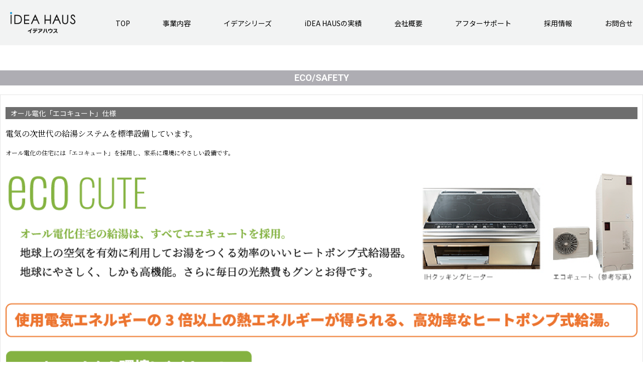

--- FILE ---
content_type: text/html; charset=UTF-8
request_url: https://ideahaus.co.jp/popup/
body_size: 17534
content:


<!DOCTYPE html>
<html lang="ja">

<head>


	<!-- Google tag (gtag.js) -->
	<script async src="https://www.googletagmanager.com/gtag/js?id=G-19ZEHLRS53"></script>
	<script>
		window.dataLayer = window.dataLayer || [];

		function gtag() {
			dataLayer.push(arguments);
		}
		gtag('js', new Date());

		gtag('config', 'G-19ZEHLRS53');
	</script>

	<meta name='robots' content='max-image-preview:large' />
<link rel="alternate" title="oEmbed (JSON)" type="application/json+oembed" href="https://ideahaus.co.jp/wp-json/oembed/1.0/embed?url=https%3A%2F%2Fideahaus.co.jp%2Fpopup%2F" />
<link rel="alternate" title="oEmbed (XML)" type="text/xml+oembed" href="https://ideahaus.co.jp/wp-json/oembed/1.0/embed?url=https%3A%2F%2Fideahaus.co.jp%2Fpopup%2F&#038;format=xml" />
<style id='wp-img-auto-sizes-contain-inline-css' type='text/css'>
img:is([sizes=auto i],[sizes^="auto," i]){contain-intrinsic-size:3000px 1500px}
/*# sourceURL=wp-img-auto-sizes-contain-inline-css */
</style>
<style id='wp-emoji-styles-inline-css' type='text/css'>

	img.wp-smiley, img.emoji {
		display: inline !important;
		border: none !important;
		box-shadow: none !important;
		height: 1em !important;
		width: 1em !important;
		margin: 0 0.07em !important;
		vertical-align: -0.1em !important;
		background: none !important;
		padding: 0 !important;
	}
/*# sourceURL=wp-emoji-styles-inline-css */
</style>
<style id='wp-block-library-inline-css' type='text/css'>
:root{--wp-block-synced-color:#7a00df;--wp-block-synced-color--rgb:122,0,223;--wp-bound-block-color:var(--wp-block-synced-color);--wp-editor-canvas-background:#ddd;--wp-admin-theme-color:#007cba;--wp-admin-theme-color--rgb:0,124,186;--wp-admin-theme-color-darker-10:#006ba1;--wp-admin-theme-color-darker-10--rgb:0,107,160.5;--wp-admin-theme-color-darker-20:#005a87;--wp-admin-theme-color-darker-20--rgb:0,90,135;--wp-admin-border-width-focus:2px}@media (min-resolution:192dpi){:root{--wp-admin-border-width-focus:1.5px}}.wp-element-button{cursor:pointer}:root .has-very-light-gray-background-color{background-color:#eee}:root .has-very-dark-gray-background-color{background-color:#313131}:root .has-very-light-gray-color{color:#eee}:root .has-very-dark-gray-color{color:#313131}:root .has-vivid-green-cyan-to-vivid-cyan-blue-gradient-background{background:linear-gradient(135deg,#00d084,#0693e3)}:root .has-purple-crush-gradient-background{background:linear-gradient(135deg,#34e2e4,#4721fb 50%,#ab1dfe)}:root .has-hazy-dawn-gradient-background{background:linear-gradient(135deg,#faaca8,#dad0ec)}:root .has-subdued-olive-gradient-background{background:linear-gradient(135deg,#fafae1,#67a671)}:root .has-atomic-cream-gradient-background{background:linear-gradient(135deg,#fdd79a,#004a59)}:root .has-nightshade-gradient-background{background:linear-gradient(135deg,#330968,#31cdcf)}:root .has-midnight-gradient-background{background:linear-gradient(135deg,#020381,#2874fc)}:root{--wp--preset--font-size--normal:16px;--wp--preset--font-size--huge:42px}.has-regular-font-size{font-size:1em}.has-larger-font-size{font-size:2.625em}.has-normal-font-size{font-size:var(--wp--preset--font-size--normal)}.has-huge-font-size{font-size:var(--wp--preset--font-size--huge)}.has-text-align-center{text-align:center}.has-text-align-left{text-align:left}.has-text-align-right{text-align:right}.has-fit-text{white-space:nowrap!important}#end-resizable-editor-section{display:none}.aligncenter{clear:both}.items-justified-left{justify-content:flex-start}.items-justified-center{justify-content:center}.items-justified-right{justify-content:flex-end}.items-justified-space-between{justify-content:space-between}.screen-reader-text{border:0;clip-path:inset(50%);height:1px;margin:-1px;overflow:hidden;padding:0;position:absolute;width:1px;word-wrap:normal!important}.screen-reader-text:focus{background-color:#ddd;clip-path:none;color:#444;display:block;font-size:1em;height:auto;left:5px;line-height:normal;padding:15px 23px 14px;text-decoration:none;top:5px;width:auto;z-index:100000}html :where(.has-border-color){border-style:solid}html :where([style*=border-top-color]){border-top-style:solid}html :where([style*=border-right-color]){border-right-style:solid}html :where([style*=border-bottom-color]){border-bottom-style:solid}html :where([style*=border-left-color]){border-left-style:solid}html :where([style*=border-width]){border-style:solid}html :where([style*=border-top-width]){border-top-style:solid}html :where([style*=border-right-width]){border-right-style:solid}html :where([style*=border-bottom-width]){border-bottom-style:solid}html :where([style*=border-left-width]){border-left-style:solid}html :where(img[class*=wp-image-]){height:auto;max-width:100%}:where(figure){margin:0 0 1em}html :where(.is-position-sticky){--wp-admin--admin-bar--position-offset:var(--wp-admin--admin-bar--height,0px)}@media screen and (max-width:600px){html :where(.is-position-sticky){--wp-admin--admin-bar--position-offset:0px}}

/*# sourceURL=wp-block-library-inline-css */
</style><style id='global-styles-inline-css' type='text/css'>
:root{--wp--preset--aspect-ratio--square: 1;--wp--preset--aspect-ratio--4-3: 4/3;--wp--preset--aspect-ratio--3-4: 3/4;--wp--preset--aspect-ratio--3-2: 3/2;--wp--preset--aspect-ratio--2-3: 2/3;--wp--preset--aspect-ratio--16-9: 16/9;--wp--preset--aspect-ratio--9-16: 9/16;--wp--preset--color--black: #000000;--wp--preset--color--cyan-bluish-gray: #abb8c3;--wp--preset--color--white: #ffffff;--wp--preset--color--pale-pink: #f78da7;--wp--preset--color--vivid-red: #cf2e2e;--wp--preset--color--luminous-vivid-orange: #ff6900;--wp--preset--color--luminous-vivid-amber: #fcb900;--wp--preset--color--light-green-cyan: #7bdcb5;--wp--preset--color--vivid-green-cyan: #00d084;--wp--preset--color--pale-cyan-blue: #8ed1fc;--wp--preset--color--vivid-cyan-blue: #0693e3;--wp--preset--color--vivid-purple: #9b51e0;--wp--preset--gradient--vivid-cyan-blue-to-vivid-purple: linear-gradient(135deg,rgb(6,147,227) 0%,rgb(155,81,224) 100%);--wp--preset--gradient--light-green-cyan-to-vivid-green-cyan: linear-gradient(135deg,rgb(122,220,180) 0%,rgb(0,208,130) 100%);--wp--preset--gradient--luminous-vivid-amber-to-luminous-vivid-orange: linear-gradient(135deg,rgb(252,185,0) 0%,rgb(255,105,0) 100%);--wp--preset--gradient--luminous-vivid-orange-to-vivid-red: linear-gradient(135deg,rgb(255,105,0) 0%,rgb(207,46,46) 100%);--wp--preset--gradient--very-light-gray-to-cyan-bluish-gray: linear-gradient(135deg,rgb(238,238,238) 0%,rgb(169,184,195) 100%);--wp--preset--gradient--cool-to-warm-spectrum: linear-gradient(135deg,rgb(74,234,220) 0%,rgb(151,120,209) 20%,rgb(207,42,186) 40%,rgb(238,44,130) 60%,rgb(251,105,98) 80%,rgb(254,248,76) 100%);--wp--preset--gradient--blush-light-purple: linear-gradient(135deg,rgb(255,206,236) 0%,rgb(152,150,240) 100%);--wp--preset--gradient--blush-bordeaux: linear-gradient(135deg,rgb(254,205,165) 0%,rgb(254,45,45) 50%,rgb(107,0,62) 100%);--wp--preset--gradient--luminous-dusk: linear-gradient(135deg,rgb(255,203,112) 0%,rgb(199,81,192) 50%,rgb(65,88,208) 100%);--wp--preset--gradient--pale-ocean: linear-gradient(135deg,rgb(255,245,203) 0%,rgb(182,227,212) 50%,rgb(51,167,181) 100%);--wp--preset--gradient--electric-grass: linear-gradient(135deg,rgb(202,248,128) 0%,rgb(113,206,126) 100%);--wp--preset--gradient--midnight: linear-gradient(135deg,rgb(2,3,129) 0%,rgb(40,116,252) 100%);--wp--preset--font-size--small: 13px;--wp--preset--font-size--medium: 20px;--wp--preset--font-size--large: 36px;--wp--preset--font-size--x-large: 42px;--wp--preset--spacing--20: 0.44rem;--wp--preset--spacing--30: 0.67rem;--wp--preset--spacing--40: 1rem;--wp--preset--spacing--50: 1.5rem;--wp--preset--spacing--60: 2.25rem;--wp--preset--spacing--70: 3.38rem;--wp--preset--spacing--80: 5.06rem;--wp--preset--shadow--natural: 6px 6px 9px rgba(0, 0, 0, 0.2);--wp--preset--shadow--deep: 12px 12px 50px rgba(0, 0, 0, 0.4);--wp--preset--shadow--sharp: 6px 6px 0px rgba(0, 0, 0, 0.2);--wp--preset--shadow--outlined: 6px 6px 0px -3px rgb(255, 255, 255), 6px 6px rgb(0, 0, 0);--wp--preset--shadow--crisp: 6px 6px 0px rgb(0, 0, 0);}:where(.is-layout-flex){gap: 0.5em;}:where(.is-layout-grid){gap: 0.5em;}body .is-layout-flex{display: flex;}.is-layout-flex{flex-wrap: wrap;align-items: center;}.is-layout-flex > :is(*, div){margin: 0;}body .is-layout-grid{display: grid;}.is-layout-grid > :is(*, div){margin: 0;}:where(.wp-block-columns.is-layout-flex){gap: 2em;}:where(.wp-block-columns.is-layout-grid){gap: 2em;}:where(.wp-block-post-template.is-layout-flex){gap: 1.25em;}:where(.wp-block-post-template.is-layout-grid){gap: 1.25em;}.has-black-color{color: var(--wp--preset--color--black) !important;}.has-cyan-bluish-gray-color{color: var(--wp--preset--color--cyan-bluish-gray) !important;}.has-white-color{color: var(--wp--preset--color--white) !important;}.has-pale-pink-color{color: var(--wp--preset--color--pale-pink) !important;}.has-vivid-red-color{color: var(--wp--preset--color--vivid-red) !important;}.has-luminous-vivid-orange-color{color: var(--wp--preset--color--luminous-vivid-orange) !important;}.has-luminous-vivid-amber-color{color: var(--wp--preset--color--luminous-vivid-amber) !important;}.has-light-green-cyan-color{color: var(--wp--preset--color--light-green-cyan) !important;}.has-vivid-green-cyan-color{color: var(--wp--preset--color--vivid-green-cyan) !important;}.has-pale-cyan-blue-color{color: var(--wp--preset--color--pale-cyan-blue) !important;}.has-vivid-cyan-blue-color{color: var(--wp--preset--color--vivid-cyan-blue) !important;}.has-vivid-purple-color{color: var(--wp--preset--color--vivid-purple) !important;}.has-black-background-color{background-color: var(--wp--preset--color--black) !important;}.has-cyan-bluish-gray-background-color{background-color: var(--wp--preset--color--cyan-bluish-gray) !important;}.has-white-background-color{background-color: var(--wp--preset--color--white) !important;}.has-pale-pink-background-color{background-color: var(--wp--preset--color--pale-pink) !important;}.has-vivid-red-background-color{background-color: var(--wp--preset--color--vivid-red) !important;}.has-luminous-vivid-orange-background-color{background-color: var(--wp--preset--color--luminous-vivid-orange) !important;}.has-luminous-vivid-amber-background-color{background-color: var(--wp--preset--color--luminous-vivid-amber) !important;}.has-light-green-cyan-background-color{background-color: var(--wp--preset--color--light-green-cyan) !important;}.has-vivid-green-cyan-background-color{background-color: var(--wp--preset--color--vivid-green-cyan) !important;}.has-pale-cyan-blue-background-color{background-color: var(--wp--preset--color--pale-cyan-blue) !important;}.has-vivid-cyan-blue-background-color{background-color: var(--wp--preset--color--vivid-cyan-blue) !important;}.has-vivid-purple-background-color{background-color: var(--wp--preset--color--vivid-purple) !important;}.has-black-border-color{border-color: var(--wp--preset--color--black) !important;}.has-cyan-bluish-gray-border-color{border-color: var(--wp--preset--color--cyan-bluish-gray) !important;}.has-white-border-color{border-color: var(--wp--preset--color--white) !important;}.has-pale-pink-border-color{border-color: var(--wp--preset--color--pale-pink) !important;}.has-vivid-red-border-color{border-color: var(--wp--preset--color--vivid-red) !important;}.has-luminous-vivid-orange-border-color{border-color: var(--wp--preset--color--luminous-vivid-orange) !important;}.has-luminous-vivid-amber-border-color{border-color: var(--wp--preset--color--luminous-vivid-amber) !important;}.has-light-green-cyan-border-color{border-color: var(--wp--preset--color--light-green-cyan) !important;}.has-vivid-green-cyan-border-color{border-color: var(--wp--preset--color--vivid-green-cyan) !important;}.has-pale-cyan-blue-border-color{border-color: var(--wp--preset--color--pale-cyan-blue) !important;}.has-vivid-cyan-blue-border-color{border-color: var(--wp--preset--color--vivid-cyan-blue) !important;}.has-vivid-purple-border-color{border-color: var(--wp--preset--color--vivid-purple) !important;}.has-vivid-cyan-blue-to-vivid-purple-gradient-background{background: var(--wp--preset--gradient--vivid-cyan-blue-to-vivid-purple) !important;}.has-light-green-cyan-to-vivid-green-cyan-gradient-background{background: var(--wp--preset--gradient--light-green-cyan-to-vivid-green-cyan) !important;}.has-luminous-vivid-amber-to-luminous-vivid-orange-gradient-background{background: var(--wp--preset--gradient--luminous-vivid-amber-to-luminous-vivid-orange) !important;}.has-luminous-vivid-orange-to-vivid-red-gradient-background{background: var(--wp--preset--gradient--luminous-vivid-orange-to-vivid-red) !important;}.has-very-light-gray-to-cyan-bluish-gray-gradient-background{background: var(--wp--preset--gradient--very-light-gray-to-cyan-bluish-gray) !important;}.has-cool-to-warm-spectrum-gradient-background{background: var(--wp--preset--gradient--cool-to-warm-spectrum) !important;}.has-blush-light-purple-gradient-background{background: var(--wp--preset--gradient--blush-light-purple) !important;}.has-blush-bordeaux-gradient-background{background: var(--wp--preset--gradient--blush-bordeaux) !important;}.has-luminous-dusk-gradient-background{background: var(--wp--preset--gradient--luminous-dusk) !important;}.has-pale-ocean-gradient-background{background: var(--wp--preset--gradient--pale-ocean) !important;}.has-electric-grass-gradient-background{background: var(--wp--preset--gradient--electric-grass) !important;}.has-midnight-gradient-background{background: var(--wp--preset--gradient--midnight) !important;}.has-small-font-size{font-size: var(--wp--preset--font-size--small) !important;}.has-medium-font-size{font-size: var(--wp--preset--font-size--medium) !important;}.has-large-font-size{font-size: var(--wp--preset--font-size--large) !important;}.has-x-large-font-size{font-size: var(--wp--preset--font-size--x-large) !important;}
/*# sourceURL=global-styles-inline-css */
</style>

<style id='classic-theme-styles-inline-css' type='text/css'>
/*! This file is auto-generated */
.wp-block-button__link{color:#fff;background-color:#32373c;border-radius:9999px;box-shadow:none;text-decoration:none;padding:calc(.667em + 2px) calc(1.333em + 2px);font-size:1.125em}.wp-block-file__button{background:#32373c;color:#fff;text-decoration:none}
/*# sourceURL=/wp-includes/css/classic-themes.min.css */
</style>
<link rel="https://api.w.org/" href="https://ideahaus.co.jp/wp-json/" /><link rel="alternate" title="JSON" type="application/json" href="https://ideahaus.co.jp/wp-json/wp/v2/pages/132" /><link rel="EditURI" type="application/rsd+xml" title="RSD" href="https://ideahaus.co.jp/wp/xmlrpc.php?rsd" />
<meta name="generator" content="WordPress 6.9" />
<link rel="canonical" href="https://ideahaus.co.jp/popup/" />
<link rel='shortlink' href='https://ideahaus.co.jp/?p=132' />
	<meta charset="UTF-8">
	<meta http-equiv="X-UA-Compatible" content="IE=edge">
	<meta name="viewport" content="width=device-width, initial-scale=1.0">
	<meta name="description" content="福岡・熊本の一戸建てはイデアハウスへ。イデアハウスでは自社ブランド物件iDEA Court（イデアコート）シリーズ他、福岡の売買物件仲介、不動産買い取りのご相談も承ります。お気軽にご相談ください。きっとあなたにあったプランや物件をご紹介させて頂きます。イデアハウスはずっとあなたと共に。">
	<meta name="keywords" content="イデアハウス,イオス,福岡,不動産,住宅,一戸建て,新築,仲介,分譲,iDEA,イデアコート">
	<link rel="icon" href="https://ideahaus.co.jp/wp/wp-content/themes/ios20220829-1/assets/img/common/favicon.ico">
	<link rel="stylesheet" href="https://ideahaus.co.jp/wp/wp-content/themes/ios20220829-1/assets/css/template.css">
	<link rel="stylesheet" href="https://ideahaus.co.jp/wp/wp-content/themes/ios20220829-1/assets/css/style.css">
	<link rel="stylesheet" href="https://ideahaus.co.jp/wp/wp-content/themes/ios20220829-1/assets/css/slick.css">
	<link rel="stylesheet" href="https://ideahaus.co.jp/wp/wp-content/themes/ios20220829-1/assets/css/slick-theme.css">
	<link rel="stylesheet" href="https://ideahaus.co.jp/wp/wp-content/themes/ios20220829-1/assets/css/iziModal.min.css">
	<link rel="stylesheet" href="https://ideahaus.co.jp/wp/wp-content/themes/ios20220829-1/assets/css/animate.css">
	
	<link rel="preconnect" href="https://fonts.googleapis.com">
	<link rel="preconnect" href="https://fonts.gstatic.com" crossorigin>

	<link href="https://fonts.googleapis.com/css2?family=Bebas+Neue&family=Noto+Sans+JP:wght@100;300;400;500;700;900&family=Noto+Serif+JP:wght@200;300;400;500;600;700;900&display=swap" rel="stylesheet">
	<link href="https://fonts.googleapis.com/css2?family=Roboto:ital,wght@0,100;0,300;0,400;0,500;0,700;0,900;1,100;1,300;1,400;1,500;1,700;1,900&display=swap" rel="stylesheet">
	<link href="https://fonts.googleapis.com/css2?family=Noto+Sans+JP:wght@100;300;400;500;700;900&display=swap" rel="stylesheet">
	<link href="https://fonts.googleapis.com/css2?family=Cormorant+Garamond:ital,wght@0,300;0,400;0,500;0,600;0,700;1,300;1,400;1,500;1,600;1,700&display=swap" rel="stylesheet">
	<script src="https://code.jquery.com/jquery-3.6.0.js" integrity="sha256-H+K7U5CnXl1h5ywQfKtSj8PCmoN9aaq30gDh27Xc0jk=" crossorigin="anonymous"></script>
	<script src="https://ideahaus.co.jp/wp/wp-content/themes/ios20220829-1/assets/js/slick.min.js"></script>
	<script src="https://ideahaus.co.jp/wp/wp-content/themes/ios20220829-1/assets/js/iziModal.min.js"></script>
	<script src="https://ideahaus.co.jp/wp/wp-content/themes/ios20220829-1/assets/js/jquery.inview.js"></script>
	<script src="https://ideahaus.co.jp/wp/wp-content/themes/ios20220829-1/assets/js/common.js"></script>
	<script src="https://ajaxzip3.github.io/ajaxzip3.js"></script>
	<script type="text/javascript">
		jQuery(function($) {
			jQuery('input[name="zipcode"]').keyup(function(e) {
				AjaxZip3.zip2addr(this, '', 'pref', 'address1', 'address2');
			})
		});
	</script>


		<title>ポップアップまとめ | イデアハウス≪公式サイト≫｜福岡・熊本の新築一戸建て｜戸建分譲住宅</title>
	
	
	<script type="application/ld+json">
	{
	 "@context":"http://schema.org",
	 "@type":"HomeAndConstructionBusiness",
	 "name":"イデアハウス株式会社",
	 "address":{
		"@type":"PostalAddress",
		"streetAddress":"城西3-17-18 西新ROOMS 1F",
		"addressLocality":"福岡市早良区",
		"addressRegion":"福岡県",
		"postalCode":"8140003",
		"addressCountry":"JP"
	 },
	 "geo":{
		"@type":"GeoCoordinates",
		"latitude":"33.580216",
		"longitude":"130.359251"
	 },
	 "telephone":"+81-92-834-3111",
	 "openingHoursSpecification":[
		{
		 "@type":"OpeningHoursSpecification",
		 "dayOfWeek":[
			"Monday",
			"Tuesday",
			"Wednesday",
			"Thursday",
			"Friday",
			"Saturday",
			"Sunday"
		 ],
		 "opens":"9:30",
		 "closes":"18:30"
		}
	 ],
	 "image":"https://ideahaus.co.jp/wp/wp-content/themes/ios20220829-1/assets/img/common/header-logo.png",
	 "url":"https://ideahaus.co.jp/"
	}
	</script>

</head>

<body>
	<!-- Google Tag Manager (noscript) -->
	<noscript><iframe src="https://www.googletagmanager.com/ns.html?id=GTM-P5LGQGS" height="0" width="0" style="display:none;visibility:hidden"></iframe></noscript>
	<!-- End Google Tag Manager (noscript) -->
	<!-- ヘッダー読み込み -->
	<header>
		<div class="l-header">
			<div class="l-header-inner">
				<div class="l-header-logo">
					<a href="https://ideahaus.co.jp"><img src="https://ideahaus.co.jp/wp/wp-content/themes/ios20220829-1/assets/img/common/header-logo.png" alt="" class="l-header-logo__img"></a>
				</div>
				<div class="l-header-nav pc">
					<ul class="l-header-navList">
						<li class="l-header-navList__item"><a href="https://ideahaus.co.jp" class="l-header-navList__link">TOP</a></li>
						<li class="l-header-navList__item"><a href="https://ideahaus.co.jp/business/" class="l-header-navList__link">事業内容</a></li>
						<li class="l-header-navList__item" id="mega">
							<a href="https://ideahaus.co.jp/brand/" class="l-header-navList__link">イデアシリーズ</a>
							<div class="c-megamenu">
								<div class="c-megamenu__inner" style="padding:20px 20px 0;">
									<div class="c-megamenu__item">
										<div class="c-megamenu__logo"><img src="https://ideahaus.co.jp/wp/wp-content/themes/ios20220829-1/assets/img/brand/court_logo.png" alt=""></div>
										<ul class="c-megamenu__list">
											<li class="c-megamenu__listItem">
												<a href="https://ideahaus.co.jp/court/" class="c-megamenu__link">イデアコートブランド紹介</a>
											</li>
											<li class="c-megamenu__listItem">
												<a href="https://ideahaus.co.jp/court-works/" class="c-megamenu__link">イデアコート施工例</a>
											</li>
										</ul>
									</div>
									<div class="c-megamenu__item">
										<div class="c-megamenu__logo cube"><img src="https://ideahaus.co.jp/wp/wp-content/themes/ios20220829-1/assets/img/brand/cube_logo.png" alt=""></div>
										<ul class="c-megamenu__list">
											<li class="c-megamenu__listItem">
												<a href="https://ideahaus.co.jp/cube/" class="c-megamenu__link">イデアキューブブランド紹介</a>
											</li>
											<li class="c-megamenu__listItem">
												<a href="https://ideahaus.co.jp/cube-works/" class="c-megamenu__link">イデアキューブ施工例</a>
											</li>
										</ul>
									</div>
								</div>
								<div class="c-megamenu__inner" style="padding:1px 20px 0;">
								<div class="c-megamenu__item" style="padding:10px;">
									<div class="c-megamenu__logo"><img src="https://ideahaus.co.jp/wp/wp-content/themes/ios20220829-1/assets/img/brand/casa-logo.svg" alt=""></div>
										<ul class="c-megamenu__list">
											<li class="c-megamenu__listItem">
												<a href="https://ideahaus.co.jp/casa/" class="c-megamenu__link">イデアカーサブランド紹介</a>
											</li>
											<li class="c-megamenu__listItem">
												<a href="https://ideahaus.co.jp/casa-works/" class="c-megamenu__link">イデアカーサ施工例</a>
											</li>
										</ul>
									</div>
								</div>
								<a href="https://ideahaus.co.jp/property/" class="c-megamenu__btn">イデアシリーズ物件一覧を見る</a>
							</div>
						</li>
						<li class="l-header-navList__item"><a href="https://ideahaus.co.jp/result/" class="l-header-navList__link">iDEA HAUSの実績</a></li>
						<li class="l-header-navList__item">
							<a href="https://ideahaus.co.jp/about/" class="l-header-navList__link">会社概要</a>
							<div class="c-megamenu">
								<div class="c-megamenu__inner">
									<div class="c-megamenu__item w-100">
										<ul class="c-megamenu__list">
											<li class="c-megamenu__listItem w-24">
												<a href="https://ideahaus.co.jp/policy/" class="c-megamenu__link">企業理念</a>
											</li>
											<li class="c-megamenu__listItem w-24">
												<a href="https://ideahaus.co.jp/sdgs/" class="c-megamenu__link">SDGs</a>
											</li>
										</ul>
									</div>
								</div>
							</div>
						</li>
						<!--<li class="l-header-navList__item"><a href="https://ideahaus.co.jp/long-term-warranty/" class="l-header-navList__link">長期保証</a></li>-->
						<li class="l-header-navList__item"><a href="https://ideahaus.co.jp/after-support/" class="l-header-navList__link">アフターサポート</a></li>
						<li class="l-header-navList__item"><a href="https://ideahaus.co.jp/recruit-page/" class="l-header-navList__link">採用情報</a></li>
						<li class="l-header-navList__item">
							<a href="https://ideahaus.co.jp/contact/" class="l-header-navList__link">お問合せ</a>
							<div class="c-megamenu">
								<div class="c-megamenu__inner">
									<div class="c-megamenu__item w-100">
										<ul class="c-megamenu__list">
											<li class="c-megamenu__listItem w-24">
												<a href="https://ideahaus.co.jp/offer/" class="c-megamenu__link">用地募集</a>
											</li>
											<li class="c-megamenu__listItem w-24">
												<a href="https://ideahaus.co.jp/partner/" class="c-megamenu__link">協力会社募集</a>
											</li>
											<li class="c-megamenu__listItem w-24">
												<a href="https://ideahaus.co.jp/contact-sale/" class="c-megamenu__link">ご購入者の方はこちらから</a>
											</li>
											<li class="c-megamenu__listItem w-24">
												<a href="https://ideahaus.co.jp/contact/" class="c-megamenu__link">一般のお問い合わせはこちら</a>
											</li>
										</ul>
									</div>
								</div>
							</div>

						</li>
					</ul>
				</div>

				<div class="globalnav_btn">
					<span></span>
				</div>

				<div class="sp-menu" style="display: none;">
					<div class="sp-menu-wrapper">
						<nav>
							<ul>
								<li>
									<a href="https://ideahaus.co.jp">ホーム</a>
								</li>
								<li><a href="https://ideahaus.co.jp/business/">事業内容</a></li>
								<li>
									<a class="nav_acc">イデアシリーズ</a>
									<ul>
										<li><a href="https://ideahaus.co.jp/brand/">ブランド紹介</a></li>
										<li><a href="https://ideahaus.co.jp/court/">イデアコート</a></li>
										<li><a href="https://ideahaus.co.jp/cube/">イデアキューブ</a></li>
										<li><a href="https://ideahaus.co.jp/casa/">イデアカーサ</a></li>
										<li>
											<a class="nav_acc_2">施工事例</a>
											<ul>
												<li><a href="https://ideahaus.co.jp/court-works/">イデアコート施工例</a></li>
												<li><a href="https://ideahaus.co.jp/cube-works/">イデアキューブ施工例</a></li>
												<li><a href="https://ideahaus.co.jp/casa-works/">イデアカーサ施工例</a></li>
											</ul>
										</li>
									</ul>
								</li>
								<li><a href="https://ideahaus.co.jp/result/">iDEA HAUSの実績</a></li>
								<li><a href="https://ideahaus.co.jp/policy/">企業理念</a></li>
								<li><a href="https://ideahaus.co.jp/about/">会社概要</a></li>
								<!--<li><a href="https://ideahaus.co.jp/long-term-warranty/">長期保証</a></li>-->
								<li><a href="https://ideahaus.co.jp/after-support/">アフターサポート</a></li>
								<li><a href="https://ideahaus.co.jp/recruit-page/">採用情報</a></li>
								<li><a href="https://ideahaus.co.jp/contact/">お問合せ</a></li>
								<li><a href="https://ideahaus.co.jp/offer/">用地募集</a></li>
								<li><a href="https://ideahaus.co.jp/partner/">協力会社募集</a></li>
							</ul>
						</nav>
					</div>
				</div>

				<div class="l-header-spNav">
					<img src="https://ideahaus.co.jp/wp/wp-content/themes/ios20220829-1/assets/img/common/header-logo.png" alt="イデアハウス" class="l-header-spNav__logo">
					<ul class="l-header-spNav__list">
						<li class="l-header-spNav__item"><a href="" class="l-header-spNav__link">TOP</a></li>
						<li class="l-header-spNav__item"><a href="" class="l-header-spNav__link">事業内容</a></li>
						<li class="l-header-spNav__item"><a href="" class="l-header-spNav__link">イデアシリーズ</a></li>
						<li class="l-header-spNav__item"><a href="" class="l-header-spNav__link">iDEA HAUSの実績</a></li>
						<li class="l-header-spNav__item"><a href="" class="l-header-spNav__link">企業理念</a></li>
						<li class="l-header-spNav__item"><a href="" class="l-header-spNav__link">会社概要</a></li>
						<li class="l-header-spNav__item"><a href="" class="l-header-spNav__link">SDGs</a></li>
						<li class="l-header-spNav__item"><a href="" class="l-header-spNav__link">アフターサポート</a></li>
						<li class="l-header-spNav__item"><a href="" class="l-header-spNav__link">採用情報</a></li>
						<li class="l-header-spNav__item"><a href="" class="l-header-spNav__link">お問合せ</a></li>
						<li class="l-header-spNav__item"><a href="" class="l-header-spNav__link">用地募集</a></li>
						<li class="l-header-spNav__item"><a href="" class="l-header-spNav__link">協力会社募集</a></li>
						<p class="close__btn">とじる</p>
					</ul>
				</div>
			</div>
		</div>

	</header>
<main>
  <div class="p-cubePopUp-header">
    <img class="p-cubePopUp-header__logo" src="https://ideahaus.co.jp/wp/wp-content/themes/ios20220829-1/assets/img/common/header-logo.png">
    <p class="p-cubePopUp-header__title">CONCEPT － IDEA CUBE’S EQUIPMENT</p>
  </div>


  <!-- ECO -->
  <div class="p-cubePopUp-content">
    <p class="p-cubePopUp-content__ttl">ECO/SAFETY</p>
    <div class="p-cubePopUp-content__item">
        <p class="p-cubePopUp-content__subTtl">オール電化「エコキュート」仕様</p>
        <p class="p-cubePopUp-content__mainCopy">電気の次世代の給湯システムを標準設備しています。</p>
        <p class="p-cubePopUp-content__txt">オール電化の住宅には「エコキュート」を採用し、家系に環境にやさしい設備です。</p>
        <img class="p-cubePopUp-content__img" src="https://ideahaus.co.jp/wp/wp-content/themes/ios20220829-1/assets/img/popup/eco/img01.png">
    </div>

    <div class="p-cubePopUp-content__item">
        <p class="p-cubePopUp-content__subTtl">維持管理しやすい配管・点検口</p>
        <p class="p-cubePopUp-content__mainCopy">ずっと先も安心・安全に配慮した設計</p>
        <p class="p-cubePopUp-content__txt">当社では、完成後の住居メンテナンスに配慮した設計を行います。建物外周部の屋内から屋外にいたる配管は、「さや管方式ヘッダー配管」を採用。将来的な配管点検や補修等が容易になるようにしています。屋内のパイプスペースにも予め点検口を設置。万が一の水のトラブル発生時でも、建物自体に影響を及ぼさずに、容易に配管点検が行えます。さらに1階床下の配管点検を容易にするため、キッチンや洗面所などにも床下収納を兼ねた点検口を設置しています。</p>
        <img class="p-cubePopUp-content__img" src="https://ideahaus.co.jp/wp/wp-content/themes/ios20220829-1/assets/img/popup/eco/img02.png">
    </div>

    <div class="p-cubePopUp-content__item">
        <p class="p-cubePopUp-content__subTtl">シックハウス対策</p>
        <p class="p-cubePopUp-content__mainCopy">住む人にやさしい建材</p>
        <p class="p-cubePopUp-content__txt">シックハウス症候群とは、化学物質を含む建築部材から発生するホルムアルデヒドや、ダニ、カビ、バクテリアなどの病原体が引き起こすアレルギーを指します。現在、有効な治療方法が見つかっていない病気でもあり、一つの社会問題にもなっています。国土交通省は有害物質ホルムアルデヒドを発散する建築材料に対し、その使用可能な基準として「F☆☆☆☆（フォースター）」基準を設けています。当社では構造用合板からフローリング材、接着剤、壁クロス、扉、内部造作板にいたるまで、ホルムアルデヒド発散量が最も低い「F☆☆☆☆」をクリアした建材・製品のみを使用しています。</p>
        <img class="p-cubePopUp-content__img" src="https://ideahaus.co.jp/wp/wp-content/themes/ios20220829-1/assets/img/popup/eco/img03.png">
    </div>

    <div class="p-cubePopUp-content__item">
        <p class="p-cubePopUp-content__subTtl">24時間低風量換気システム</p>
        <p class="p-cubePopUp-content__mainCopy">自然給気口から新鮮な空気を循環させます</p>
        <p class="p-cubePopUp-content__txt">シックハウスの原因でもあるダニ、カビの発生を抑えるには、常に室内の空気をきれいにする必要があります。室内の換気能力が低いと、室内空気の汚染や結露の発生につながり、アレルギー物質が増加します。平成14年7月に建築基準法が改正され、シックハウス対策として、換気設備の設置が必要となりました。当社ではこれを受け、「24時間低風量換気システム」を採用しています。これは各居室の壁に設置した自然給気口から新鮮な空気を取り入れ、各階2カ所の換気ファンから「低風量」で24時間換気するもので、窓を閉めた状態でも空気の対流により、住居内の環境を整えます。ダニやカビの発生を低減させた清潔な室内を実現。作動音も静かで、給気スリーブにホコリやチリをカットする防塵フィルターを装備した健康仕様です。</p>
        <img class="p-cubePopUp-content__img" src="https://ideahaus.co.jp/wp/wp-content/themes/ios20220829-1/assets/img/popup/eco/img04.png">
    </div>
  </div>


  <!-- キッチン -->
  <div class="p-cubePopUp-content">
    <p class="p-cubePopUp-content__ttl">KITCHEN</p>
    <div class="p-cubePopUp-content__item">
        <img class="p-cubePopUp-content__img" src="https://ideahaus.co.jp/wp/wp-content/themes/ios20220829-1/assets/img/popup/kitchen/img01.png">
        <p class="p-cubePopUp-content__name">システムキッチン</p>
        <div class="p-cubePopUp-content__flex">
            <ul class="p-cubePopUp-content__flex col2">
                <li class="col2">
                    <img src="https://ideahaus.co.jp/wp/wp-content/themes/ios20220829-1/assets/img/popup/kitchen/img02.png" alt="">
                    <p class="p-cubePopUp-content__name">IHクッキングヒーター</p>
                </li>
                <li class="col2">
                    <img src="https://ideahaus.co.jp/wp/wp-content/themes/ios20220829-1/assets/img/popup/kitchen/img03.png" alt="">
                    <p class="p-cubePopUp-content__name">浄水器内蔵シャワーホース<br>混合栓＆サイレントワイドシンク</p>
                </li>
                <li class="col2">
                    <img src="https://ideahaus.co.jp/wp/wp-content/themes/ios20220829-1/assets/img/popup/kitchen/img04.png" alt="">
                    <p class="p-cubePopUp-content__name">食器洗い乾燥機</p>
                </li>
                <li class="col2">
                    <img src="https://ideahaus.co.jp/wp/wp-content/themes/ios20220829-1/assets/img/popup/kitchen/img05.png" alt="">
                    <p class="p-cubePopUp-content__name">フィルターレスレンジフード</p>
                </li>
            </ul>
            <div class="p-cubePopUp-content__bigImage col2">
                <img src="https://ideahaus.co.jp/wp/wp-content/themes/ios20220829-1/assets/img/popup/kitchen/img06.png" alt="">
                <p class="p-cubePopUp-content__name">造作カップボード</p>
            </div>
        </div>
    </div>

    <p class="p-cubePopUp-content__ttl">SANITARY</p>
    <div class="p-cubePopUp-content__item">
        <div class="p-cubePopUp-content__flex">
            
            <div class="p-cubePopUp-content__bigImage col3">
                <img src="https://ideahaus.co.jp/wp/wp-content/themes/ios20220829-1/assets/img/popup/kitchen/img07.png" alt="">
                <p class="p-cubePopUp-content__itemTtl">TOTOバスルーム</p>
            </div>

            <div class="p-cubePopUp-content__bigImage col3">
                <img src="https://ideahaus.co.jp/wp/wp-content/themes/ios20220829-1/assets/img/popup/kitchen/img08.png" alt="">
                <p class="p-cubePopUp-content__itemTtl">Panasonic洗面化粧台</p>
            </div>

            <div class="p-cubePopUp-content__bigImage col3">
                <img src="https://ideahaus.co.jp/wp/wp-content/themes/ios20220829-1/assets/img/popup/kitchen/img09.png" alt="">
                <p class="p-cubePopUp-content__itemTtl">TOTOウォシュレットトイレ</p>
            </div>
        </div>
    </div>

    <p class="p-cubePopUp-content__ttl">FLOORING</p>
    <div class="p-cubePopUp-content__item">
        <div class="p-cubePopUp-content__flex">
            
            <div class="p-cubePopUp-content__bigImage col2">
                <img src="https://ideahaus.co.jp/wp/wp-content/themes/ios20220829-1/assets/img/popup/kitchen/img10.png" alt="">
            </div>

            <div class="p-cubePopUp-content__bigImage col2">
                <p class="p-cubePopUp-content__mainCopy">ずっと先も安心・安全に配慮した設計</p>
                <p class="p-cubePopUp-content__txt">当社では、完成後の住居メンテナンスに配慮した設計を行います。建物外周部の屋内から屋外にいたる配管は、「さや管方式ヘッダー配管」を採用。将来的な配管点検や補修等が容易になるようにしています。屋内のパイプスペースにも予め点検口を設置。万が一の水のトラブル発生時でも、建物自体に影響を及ぼさずに、容易に配管点検が行えます。さらに1階床下の配管点検を容易にするため、キッチンや洗面所などにも床下収納を兼ねた点検口を設置しています。</p>
                <img class="p-cubePopUp-content__img" src="https://ideahaus.co.jp/wp/wp-content/themes/ios20220829-1/assets/img/popup/kitchen/img11.png">
            </div>
        </div>
    </div>


      <!-- STRUCTURE/AFTER SERVICE -->
  <div class="p-cubePopUp-content">
    <p class="p-cubePopUp-content__ttl">STRUCTURE/AFTER SERVICE</p>
    <div class="p-cubePopUp-content__item">
        <p class="p-cubePopUp-content__subTtl">木造軸組工法（在来工法）</p>
        <p class="p-cubePopUp-content__mainCopy">日本の風土に適した、ぬくもりのある木の家</p>
        <div class="p-cubePopUp-content__flex">
            <p class="p-cubePopUp-content__txt w-75">木造軸組工法は、高温多湿の我が国の気候風土に最も適していると言われています。工事は屋根を先に架け、その後、床や壁の工事を行う手順で行われ湿気を防ぐよう配慮されています。木造軸組工法は変化に富んだ日本の風土のなかで培われてきたため、このようなノウハウが随所に活かされています。もちろん、住居が完成してからも屋根裏、床下、壁などの通風がよく健康的です。夏涼しく、冬暖かい。快適さの大きな条件です。また、家族の成長や暮らしの変化に合わせて、増改築が容易に行えるのも木造軸組工法の特徴のひとつです。</p>
            <img src="https://ideahaus.co.jp/wp/wp-content/themes/ios20220829-1/assets/img/popup/structure/img01.png" alt="" class="p-cubePopUp-content__img w-20">
        </div>
        
        <img class="p-cubePopUp-content__img" src="https://ideahaus.co.jp/wp/wp-content/themes/ios20220829-1/assets/img/popup/structure/img02.png">
    </div>

    <div class="p-cubePopUp-content__item">
        <p class="p-cubePopUp-content__subTtl">地盤調査</p>
        <p class="p-cubePopUp-content__mainCopy">スクリュードライバーサウンディング試験</p>
        <div class="p-cubePopUp-content__flex">
            <p class="p-cubePopUp-content__txt w-50">当社では、完成後の住居メンテナンスに配慮した設計を行います。建物外周部の屋内から屋外にいたる配管は、「さや管方式ヘッダー配管」を採用。将来的な配管点検や補修等が容易になるようにしています。屋内のパイプスペースにも予め点検口を設置。万が一の水のトラブル発生時でも、建物自体に影響を及ぼさずに、容易に配管点検が行えます。さらに1階床下の配管点検を容易にするため、キッチンや洗面所などにも床下収納を兼ねた点検口を設置しています。</p>
            <img class="p-cubePopUp-content__img w-50" src="https://ideahaus.co.jp/wp/wp-content/themes/ios20220829-1/assets/img/popup/structure/img03.png">
        </div>
    </div>

    <div class="p-cubePopUp-content__item">
        <p class="p-cubePopUp-content__subTtl">基礎パッキング工法</p>
        <p class="p-cubePopUp-content__mainCopy">床下の換気性能を高めて</p>
        <p class="p-cubePopUp-content__txt">床下の湿気対策には、基礎と土台の間にパッキンを挟みこみ、全局面で換気性を高める「基礎パッキング工法」を採用しています。基礎部分に換気口を設ける従来の工法に比べ、より多くの開口部を持たせることで、入り組んだ床下コーナーの隅々まで換気することができます。その換気能力は従来工法の1.5〜2倍。床下の換気性を高めることで湿気による建物の劣化を遅らせる上、従来の工法と異なり、基礎部分のコンクリートに穴を開けないことで耐震性・耐久性を高めています。ロングタイプの基礎パッキンを使うことにより、住宅の荷重を基礎全周で受けるのでさらに安心です。</p>
        <img class="p-cubePopUp-content__img" src="https://ideahaus.co.jp/wp/wp-content/themes/ios20220829-1/assets/img/popup/structure/img04.png">
    </div>

    <div class="p-cubePopUp-content__item">
        <p class="p-cubePopUp-content__subTtl">ベタ基礎＆基礎配筋</p>
        <p class="p-cubePopUp-content__mainCopy">あらゆる地盤に強く、地震や台風の揺れから家を守る</p>
        <p class="p-cubePopUp-content__txt">強い地震等の災害から建物をしっかり守るため、基礎配筋工事に「ベタ基礎」を採用しています。床下全面に直径13mmの異形鉄筋を200mmの間隔で配した鉄筋コンクリート製ベタ基礎で、住宅支援機構が定める独自の技術基準の一般的な「布基礎」よりも高い耐震性を確保できます。同時に、建物全体の荷重を面で受けるため、家屋は傾く原因となる不同沈下を防ぎます。また、基礎の立ち上がり部分は住宅支援機構が定める独自の技術基準の120mmに対し、当社では150mmの幅を確保。スラブの厚みは150mmに定め、鉄筋の「かぶり厚」を充分とれるように配慮。二重・三重に耐震強度を向上させた基礎で家屋を地震から守ります。さらに基礎下全面に「防湿シート」を敷設し、床下からの湿気をシャットアウトする他、地盤面から400mmと充分な基礎高を確保しています。</p>
        <img class="p-cubePopUp-content__img" src="https://ideahaus.co.jp/wp/wp-content/themes/ios20220829-1/assets/img/popup/structure/img05.png">
    </div>

    <div class="p-cubePopUp-content__item">
        <p class="p-cubePopUp-content__subTtl">保証・アフターサービス</p>
        <p class="p-cubePopUp-content__mainCopy">お客様からの信頼を継続します。</p>
        <p class="p-cubePopUp-content__txt">お客様に自信を持ってお引き渡しし、安心してお住まいいただくため、施工途中での定期的チェックを厳密に行っています。さらに建物が竣工し社内検査した後にお住まいになるお客様自身が検査する「内覧会」を行います。万が一不具合箇所がある場合は補修し、納得いただいた上でお引き渡しいたします。また、基礎工事から施工完了にいたるまでの検査はもちろんのこと、お引き渡し日より1年後と2年後の2回の無料定期アフターサービスを実施しております。
点検時にご指摘のあった項目は、当社のアフターサービス基準に照らし合わせて補修を行います。また、平成12年4月1日に施行された「住宅の品質確保の促進等に関する法律」に基づき、「構造耐力上主要な部分」「雨水の浸入を防止する部分」における保証期間を10年としています。</p>
        <img class="p-cubePopUp-content__img" src="https://ideahaus.co.jp/wp/wp-content/themes/ios20220829-1/assets/img/popup/structure/img06.png">
    </div>

    <div class="p-cubePopUp-content__item">
        <p class="p-cubePopUp-content__subTtl">住宅瑕疵担保責任保険</p>
        <p class="p-cubePopUp-content__mainCopy">住宅瑕疵担保履行法に対応</p>
        <div class="p-cubePopUp-content__flex">
            <p class="p-cubePopUp-content__txt w-47">瑕疵担保履行法により、建物に欠陥が見つかった場合、例え住宅事業者が倒産していたとしても、ご購入者が費用を負担することなく補修ができる安心制度。</p>
            <img class="p-cubePopUp-content__img w-47" src="https://ideahaus.co.jp/wp/wp-content/themes/ios20220829-1/assets/img/popup/structure/img07.png">
        </div>
    </div>

    <div class="p-cubePopUp-content__item">
        <p class="p-cubePopUp-content__subTtl">しろあり補償制度</p>
        <p class="p-cubePopUp-content__mainCopy">人と環境にやさしいシロアリ対策</p>
        <div class="p-cubePopUp-content__flex">
            <p class="p-cubePopUp-content__txt w-65">城東テクノは基礎パッキング工法のパイオニア。新建材によるシックハウス症候群が取り上げられるずっと前から自然の力を利用したJotoキソパッキング工法を提唱し、改良を続けてきました。長年の実績が、確かな効果の何よりの証しです。Jotoキソパッキング工法を標準採用している木造住宅で竣工後10年以内に蟻害が発生した場合、最高で1000万円を補償する制度です。</p>
            <img class="p-cubePopUp-content__img w-30" src="https://ideahaus.co.jp/wp/wp-content/themes/ios20220829-1/assets/img/popup/structure/img08.png">
        </div>
    </div>

    <div class="p-cubePopUp-content__item">
        <p class="p-cubePopUp-content__subTtl">長期地盤品質保証</p>
        <p class="p-cubePopUp-content__mainCopy">不同沈下しない地盤の品質を保証</p>
        <div class="p-cubePopUp-content__flex">
            <p class="p-cubePopUp-content__txt w-65">地盤サポートシステムは、長期間の地盤品質を保証します。品質保証期間は基礎着工日に始まり、引渡し日から品質保証書に記載された20年間を更に足し合わせた期間です。そのため、建築中の事故にも対応ができるのです。地盤調査解析実績が豊富な企業だからことできる高度な地盤調査・精度の高い地盤解析から、不同沈下しない地盤という安全・安心感を得ることができます。基礎・地業の提案では、多種多様な対策方法の中から最適なものをJHSが自信を持ってお勧めします。万が一の時も、事故解決の専任スタッフが万全な対応をお約束致します。</p>
            <img class="p-cubePopUp-content__img w-30" src="https://ideahaus.co.jp/wp/wp-content/themes/ios20220829-1/assets/img/popup/structure/img09.png">
        </div>
    </div>

  </div>

   <!-- SECURITY -->
   <div class="p-cubePopUp-content">
    <p class="p-cubePopUp-content__ttl">SECURITY</p>
    <div class="p-cubePopUp-content__item">
        <p class="p-cubePopUp-content__subTtl">リモコンタッチキー「eエントリー」</p>
        <div class="p-cubePopUp-content__flex">
            <div class="w-47">
                <img class="p-cubePopUp-content__img w-47" src="https://ideahaus.co.jp/wp/wp-content/themes/ios20220829-1/assets/img/popup/security/img02.png">
                <p class="p-cubePopUp-content__txt">玄関ドアの施解錠は、マイカーのようなタッチキーやリモコンがとっても便利。手がふさがっていても、ゆび一本で、リモコンで、ラクラク簡単操作!カバンやポケットからキーを取り出さなくてもボタンを押すだけで施解錠できる便利なタッチ錠。</p>
            </div>
            <img class="p-cubePopUp-content__img w-47" src="https://ideahaus.co.jp/wp/wp-content/themes/ios20220829-1/assets/img/popup/security/img01.png">
        </div>
    </div>
  </div>


  <div class="p-courtPopUp-header">
    <img class="p-courtPopUp-header__logo" src="https://ideahaus.co.jp/wp/wp-content/themes/ios20220829-1/assets/img/common/header-logo.png">
    <p class="p-courtPopUp-header__title">CONCEPT － EQUIPMENT</p>
  </div>

  <div class="p-courtPopUp-content">
    <p class="p-courtPopUp-content__mainTtl">設備・仕様</p>
    <p class="p-courtPopUp-content__lead">さまざまなシーンで快適な時間を過ごせる家づくり。
デザインなどの審美性はもちろん、<br>
細やかなアイデア、厳選した素材、便利な機能性を両立させています。</p>
    <p class="p-courtPopUp-content__subTtl--en">IDEA COURT’S EQUIPMENT - KITCHEN</p>
    <p class="p-courtPopUp-content__subTtl">［使い勝手の良さを追求したキッチン］</p>
    <p class="p-courtPopUp-content__annotation">※住戸により設備・仕様が異なります。詳しくは係員へお尋ね下さい。</p>
    <div class="p-courtPopUp-content__flex">
        <div class="p-courtPopUp-content__item w-47">
            <img src="https://ideahaus.co.jp/wp/wp-content/themes/ios20220829-1/assets/img/popup/concept_1/img01.png" alt="" class="p-courtPopUp-content__img">
            <p class="p-courtPopUp-content__title">フルオーダーキッチン</p>
            <p class="p-courtPopUp-content__detail">使いやすく美しく、インテリアにも溶け込むデザインをイデアの視点で開発しました。</p>
        </div>

        <div class="p-courtPopUp-content__item w-47">
            <img src="https://ideahaus.co.jp/wp/wp-content/themes/ios20220829-1/assets/img/popup/concept_1/img02.png" alt="" class="p-courtPopUp-content__img">
            <p class="p-courtPopUp-content__title">ガラストップガスコンロ（ガス住戸）</p>
            <p class="p-courtPopUp-content__detail">高火力からトロ火まで調節可能、設定温度キープで煮込み料理やパスタ料理に重宝する多機能コンロです。</p>
        </div>

        <div class="p-courtPopUp-content__item w-47">
            <img src="https://ideahaus.co.jp/wp/wp-content/themes/ios20220829-1/assets/img/popup/concept_1/img03.png" alt="" class="p-courtPopUp-content__img">
            <p class="p-courtPopUp-content__title">IHクッキングヒーター（オール電化住戸）</p>
            <p class="p-courtPopUp-content__detail">左右3.0kwの高火力。さらに自動両面焼きグリルも搭載した、上面操作可能なサイレント設計IHクッキングヒーターです。</p>
        </div>


        <div class="p-courtPopUp-content__item w-47">
            <img src="https://ideahaus.co.jp/wp/wp-content/themes/ios20220829-1/assets/img/popup/concept_1/img04.png" alt="" class="p-courtPopUp-content__img">
            <p class="p-courtPopUp-content__title">食器洗い乾燥機</p>
            <p class="p-courtPopUp-content__detail">毎日の家事負担を軽減できるビルトインタイプのスマートさ。使いやすい高さに設置しているので後片付けもラクです。</p>
        </div>


        <div class="p-courtPopUp-content__item w-47">
            <img src="https://ideahaus.co.jp/wp/wp-content/themes/ios20220829-1/assets/img/popup/concept_1/img05.png" alt="" class="p-courtPopUp-content__img">
            <p class="p-courtPopUp-content__title">クオーツ（水晶）カウンター</p>
            <p class="p-courtPopUp-content__detail">硬度が高く、見た目にも美しいクオーツ（水晶）カウンター。衝撃や熱にも強く、長く快適にご使用いただけます。</p>
        </div>


        <div class="p-courtPopUp-content__item w-47">
            <img src="https://ideahaus.co.jp/wp/wp-content/themes/ios20220829-1/assets/img/popup/concept_1/img06.png" alt="" class="p-courtPopUp-content__img">
            <p class="p-courtPopUp-content__title">人工大理石無垢仕上カウンター</p>
            <p class="p-courtPopUp-content__detail">キッチンのワークトップにはエレガントな雰囲気な人工大理石カウンター。しかも美しさだけでなく耐久性に優れています。</p>
        </div>


        <div class="p-courtPopUp-content__item w-47">
            <img src="https://ideahaus.co.jp/wp/wp-content/themes/ios20220829-1/assets/img/popup/concept_1/img07.png" alt="" class="p-courtPopUp-content__img">
            <p class="p-courtPopUp-content__title">ステンレスバイブレーション仕上げカウンター</p>
            <p class="p-courtPopUp-content__detail">熱や衝撃、サビに強く、かつスタイリッシュなデザインが魅力のステンレスカウンター。ステンレスは年月が経過しても品質劣化が少ないという特徴もあります。</p>
        </div>


        <div class="p-courtPopUp-content__item w-47">
            <img src="https://ideahaus.co.jp/wp/wp-content/themes/ios20220829-1/assets/img/popup/concept_1/img08.png" alt="" class="p-courtPopUp-content__img">
            <p class="p-courtPopUp-content__title">タッチレス水栓</p>
            <p class="p-courtPopUp-content__detail">センサーで水のオンオフを切り替えられるタッチレス水栓を標準装備。濡れた手で蛇口をひねる必要がなく、衛生的にお使いいただけます。</p>
        </div>

        <div class="p-courtPopUp-content__item w-47">
            <img src="https://ideahaus.co.jp/wp/wp-content/themes/ios20220829-1/assets/img/popup/concept_1/img08.png" alt="" class="p-courtPopUp-content__img">
            <p class="p-courtPopUp-content__title">サイレントワイドシンク</p>
            <p class="p-courtPopUp-content__detail">シンク裏の底面だけでなく前面や側面にまで制振構造を広げ、静音性を高めました。水はね音など抑えることができます。</p>
        </div>

        <div class="p-courtPopUp-content__item w-47">
            <img src="https://ideahaus.co.jp/wp/wp-content/themes/ios20220829-1/assets/img/popup/concept_1/img08.png" alt="" class="p-courtPopUp-content__img">
            <p class="p-courtPopUp-content__title">スライド収納</p>
            <p class="p-courtPopUp-content__detail">キッチンにはスライド収納を豊富に備えています。引き出しはソフトクローズ機能により静かに閉まります。</p>
        </div>
    </div>

    <p class="p-courtPopUp-content__subTtl--en">IDEA COURT’S EQUIPMENT - BATH ROOM</p>
    <p class="p-courtPopUp-content__subTtl">［リラックスできることを追求したバスルーム］</p>
    <p class="p-courtPopUp-content__annotation">※住戸により設備・仕様が異なります。詳しくは係員へお尋ね下さい。</p>

    <div class="p-courtPopUp-content__flex">
        <div class="p-courtPopUp-content__item w-47">
            <img src="https://ideahaus.co.jp/wp/wp-content/themes/ios20220829-1/assets/img/popup/concept_1/img11.png" alt="" class="p-courtPopUp-content__img">
            <p class="p-courtPopUp-content__title">フルオートバス</p>
            <p class="p-courtPopUp-content__detail">設定の湯量、温度で自動的にお湯はり。保温機能、追い焚き、タイマー設定が可能でキッチンからも操作できるシステムです。</p>
        </div>
        <div class="p-courtPopUp-content__item w-47">
            <img src="https://ideahaus.co.jp/wp/wp-content/themes/ios20220829-1/assets/img/popup/concept_1/img12.png" alt="" class="p-courtPopUp-content__img">
            <p class="p-courtPopUp-content__title">ほっカラリ床</p>
            <p class="p-courtPopUp-content__detail">すべりにくく、乾きやすい床。冬場もヒヤッとせずに快適。断熱材入りのやわらかい床が衝撃も吸収します。</p>
        </div>
        <div class="p-courtPopUp-content__item w-47">
            <img src="https://ideahaus.co.jp/wp/wp-content/themes/ios20220829-1/assets/img/popup/concept_1/img13.png" alt="" class="p-courtPopUp-content__img">
            <p class="p-courtPopUp-content__title">エアインシャワー</p>
            <p class="p-courtPopUp-content__detail">水に空気を含んでいるので、疲れた体と心を癒すように包み込みます。節水しながら、人にもやさしいシャワーです。</p>
        </div>
        <div class="p-courtPopUp-content__item w-47">
            <img src="https://ideahaus.co.jp/wp/wp-content/themes/ios20220829-1/assets/img/popup/concept_1/img14.png" alt="" class="p-courtPopUp-content__img">
            <p class="p-courtPopUp-content__title">サーモ水栓</p>
            <p class="p-courtPopUp-content__detail">温調ハンドルで温度を設定すれば、湯水の混合量を自動調節。安定した温度のお湯が得られます。</p>
        </div>
        <div class="p-courtPopUp-content__item w-47">
            <img src="https://ideahaus.co.jp/wp/wp-content/themes/ios20220829-1/assets/img/popup/concept_1/img15.png" alt="" class="p-courtPopUp-content__img">
            <p class="p-courtPopUp-content__title">除菌イオン浴室暖房乾燥機（ガス住戸）</p>
            <p class="p-courtPopUp-content__detail">冬場のヒートショックを防ぐ浴室暖房乾燥機付き。洗濯物を干せばイオンの力で除菌し、花粉も付かないので快適です。</p>
        </div>
        <div class="p-courtPopUp-content__item w-47">
            <img src="https://ideahaus.co.jp/wp/wp-content/themes/ios20220829-1/assets/img/popup/concept_1/img16.png" alt="" class="p-courtPopUp-content__img">
            <p class="p-courtPopUp-content__title">浴室暖房乾燥機 TOTO「三乾王」（オール電化住戸）</p>
            <p class="p-courtPopUp-content__detail">暖房機能で冬場のお風呂の寒さを緩和します。また、衣類乾燥機能を使用すれば、浴室が乾燥室に早変わり。</p>
        </div>
        <div class="p-courtPopUp-content__item w-47">
            <img src="https://ideahaus.co.jp/wp/wp-content/themes/ios20220829-1/assets/img/popup/concept_1/img17.png" alt="" class="p-courtPopUp-content__img">
            <p class="p-courtPopUp-content__title">カウンター</p>
            <p class="p-courtPopUp-content__detail">洗面器や小物等を置くことができ、使いやすい高さと十分なスペースを確保。フラットなデザインでお掃除もカンタンです。</p>
        </div>
        <div class="p-courtPopUp-content__item w-47">
            <img src="https://ideahaus.co.jp/wp/wp-content/themes/ios20220829-1/assets/img/popup/concept_1/img18.png" alt="" class="p-courtPopUp-content__img">
            <p class="p-courtPopUp-content__title">断熱構造でずっとあったか</p>
            <p class="p-courtPopUp-content__detail">4時間後の湯温低下をわずか2.5℃以内におさえます。浴槽の周囲を断熱材でしっかり覆いました。</p>
        </div>
    </div>

    <p class="p-courtPopUp-content__subTtl--en">IDEA COURT’S EQUIPMENT - ANDMORE</p>
    <p class="p-courtPopUp-content__subTtl">［リラックスできることを追求したバスルーム］</p>
    <p class="p-courtPopUp-content__annotation">※住戸により設備・仕様が異なります。詳しくは係員へお尋ね下さい。</p>

    <div class="p-courtPopUp-content__flex">
        <div class="p-courtPopUp-content__item w-47">
            <img src="https://ideahaus.co.jp/wp/wp-content/themes/ios20220829-1/assets/img/popup/concept_1/img19.png" alt="" class="p-courtPopUp-content__img">
            <p class="p-courtPopUp-content__title">間接照明</p>
        </div>
        <div class="p-courtPopUp-content__item w-47">
            <img src="https://ideahaus.co.jp/wp/wp-content/themes/ios20220829-1/assets/img/popup/concept_1/img20.png" alt="" class="p-courtPopUp-content__img">
            <p class="p-courtPopUp-content__title">フローリング</p>
        </div>
        <div class="p-courtPopUp-content__item w-47">
            <img src="https://ideahaus.co.jp/wp/wp-content/themes/ios20220829-1/assets/img/popup/concept_1/img21.png" alt="" class="p-courtPopUp-content__img">
            <p class="p-courtPopUp-content__title">間接照明調光スイッチ</p>
        </div>
        <div class="p-courtPopUp-content__item w-47">
            <img src="https://ideahaus.co.jp/wp/wp-content/themes/ios20220829-1/assets/img/popup/concept_1/img22.png" alt="" class="p-courtPopUp-content__img">
            <p class="p-courtPopUp-content__title">シューズボックス</p>
        </div>
        <div class="p-courtPopUp-content__item w-47">
            <img src="https://ideahaus.co.jp/wp/wp-content/themes/ios20220829-1/assets/img/popup/concept_1/img23.png" alt="" class="p-courtPopUp-content__img">
            <p class="p-courtPopUp-content__title">琉球調半畳たたみ（和室）</p>
        </div>
        <div class="p-courtPopUp-content__item w-47">
            <img src="https://ideahaus.co.jp/wp/wp-content/themes/ios20220829-1/assets/img/popup/concept_1/img24.png" alt="" class="p-courtPopUp-content__img">
            <p class="p-courtPopUp-content__title">キッチン勝手口</p>
        </div>
        <div class="p-courtPopUp-content__item w-47">
            <img src="https://ideahaus.co.jp/wp/wp-content/themes/ios20220829-1/assets/img/popup/concept_1/img25.png" alt="" class="p-courtPopUp-content__img">
            <p class="p-courtPopUp-content__title">遮熱Low-E複層ガラス</p>
        </div>
        <div class="p-courtPopUp-content__item w-47">
            <img src="https://ideahaus.co.jp/wp/wp-content/themes/ios20220829-1/assets/img/popup/concept_1/img26.png" alt="" class="p-courtPopUp-content__img">
            <p class="p-courtPopUp-content__title">1Fリビングメイン窓シャッター</p>
        </div>
        <div class="p-courtPopUp-content__item w-47">
            <img src="https://ideahaus.co.jp/wp/wp-content/themes/ios20220829-1/assets/img/popup/concept_1/img27.png" alt="" class="p-courtPopUp-content__img">
            <p class="p-courtPopUp-content__title">電気自動車専用コンセント</p>
        </div>
        <div class="p-courtPopUp-content__item w-47">
            <img src="https://ideahaus.co.jp/wp/wp-content/themes/ios20220829-1/assets/img/popup/concept_1/img28.png" alt="" class="p-courtPopUp-content__img">
            <p class="p-courtPopUp-content__title">LED照明（一部除く）</p>
        </div>
    </div>



  </div>


</main>




<footer>
	<div class="l-footer">
		<div class="l-footer-inner">
			<div class="l-footer-logo">
				<a href="https://ideahaus.co.jp"><img src="https://ideahaus.co.jp/wp/wp-content/themes/ios20220829-1/assets/img/common/footer-logo.png" alt="イデアハウス" class="l-footer-logo__img"></a>
			</div>
			<div class="l-footer-address">
				<p class="l-footer__txt">〒812-0038 福岡県福岡市博多区祇園町4-2 博多祇園BLDG.3階</p>
				<p class="l-footer__txt">TEL.092-291-2331（代） FAX.092-291-2333</p>
				<p class="l-footer__txt mt20">国土交通大臣(1)第010586号</p>
				<p class="l-footer__txt">(公社)福岡県宅地建物取引業協会会員</p>
				<p class="l-footer__txt">(公社)全国宅地建物取引業保証協会会員</p>
			</div>
			<div class="l-footer-contact">
				<!-- <a href="" class="l-footer-contact__tel"><img src="https://ideahaus.co.jp/wp/wp-content/themes/ios20220829-1/assets/img/common/freedial.png" alt="フリーダイヤル" class="l-footer-contact__img">0120-988-103</a> -->
				<p class="l-footer__txt">【営業時間】9：30〜18：30</p>
			</div>
			<div class="l-footer-navArea">
				<div class="l-footer-navArea-sitemap">
					<ul class="l-footer-navList">
						<li class="l-footer-navList__item">
							<a href="https://ideahaus.co.jp" class="l-footer-navList__link">▶︎TOP</a>
						</li>
						<li class="l-footer-navList__item">
							<a href="https://ideahaus.co.jp/business/" class="l-footer-navList__link">事業案内</a>
						</li>
						<li class="l-footer-navList__item">
							<a href="https://ideahaus.co.jp/brand/" class="l-footer-navList__link">イデアシリーズ</a>
						</li>
						<li class="l-footer-navList__item">
							<a href="https://ideahaus.co.jp/result/" class="l-footer-navList__link">iDEA HAUSの実績</a>
						</li>
						<li class="l-footer-navList__item">
							<a href="https://ideahaus.co.jp/policy/" class="l-footer-navList__link">企業理念</a>
						</li>
					</ul>
					<ul class="l-footer-navList">
						<li class="l-footer-navList__item">
							<a href="https://ideahaus.co.jp/about/" class="l-footer-navList__link">会社概要</a>
						</li>
						<!--<li class="l-footer-navList__item">
							<a href="https://ideahaus.co.jp/long-term-warranty/" class="l-footer-navList__link">長期保証</a>
						</li>-->
						<li class="l-footer-navList__item">
							<a href="https://ideahaus.co.jp/recruit-page/" class="l-footer-navList__link">採用情報</a>
						</li>

						<li class="l-footer-navList__item">
							<a href="https://ideahaus.co.jp/contact/" class="l-footer-navList__link">お問合せ</a>
						</li>
						<li class="l-footer-navList__item">
							<a href="https://ideahaus.co.jp/offer/" class="l-footer-navList__link">用地募集</a>
						</li>
						<li class="l-footer-navList__item">
							<a href="https://ideahaus.co.jp/partner/" class="l-footer-navList__link">協力会社募集</a>
						</li>

					</ul>
					<ul class="l-footer-navList">
						<li class="l-footer-navList__item">
							<a href="https://ideahaus.co.jp/fudousan/" class="l-footer-navList__link" target="_blank">イデアハウス不動産物件一覧はこちら</a>
						</li>

					</ul>
					<div class="l-footer-sns">
						<ul class="l-footer-snsList">
							<li class="l-footer-snsList-item">
								<a href="/contact/" target="_blank" rel="noopener noreferrer"><img src="https://ideahaus.co.jp/wp/wp-content/themes/ios20220829-1/assets/img/common/mail.png" alt="メールのお問い合わせ" class="l-footer-snsList-item__img"></a>
							</li>
							<li class="l-footer-snsList-item">
								<a href="https://www.facebook.com/ideahausinc" target="_blank" rel="noopener noreferrer"><img src="https://ideahaus.co.jp/wp/wp-content/themes/ios20220829-1/assets/img/common/facebook.png" alt="Facebook" class="l-footer-snsList-item__img"></a>
							</li>
							<li class="l-footer-snsList-item">
								<a href="https://www.instagram.com/_ideahaus/" target="_blank" rel="noopener noreferrer"><img src="https://ideahaus.co.jp/wp/wp-content/themes/ios20220829-1/assets/img/common/instagram.png" alt="Instagram" class="l-footer-snsList-item__img"></a>
							</li>
							<li class="l-footer-snsList-item">
								<a href="https://www.youtube.com/channel/UC1DKdiblo_vYSpiT5_-TxuQ" target="_blank" rel="noopener noreferrer"><img src="https://ideahaus.co.jp/wp/wp-content/themes/ios20220829-1/assets/img/common/footer_youtube.svg" alt="youtube" class="l-footer-snsList-item__img"></a>
							</li>
						</ul>
						<a href="https://ideahaus.co.jp/privacy/" class="l-footer-privacy">プライバシーポリシー&nbsp;&nbsp;></a>
					</div>
				</div>
				<div class="l-footer-group">
					<ul class="l-footer-groupList">
						<li><a href="https://ideahaus.co.jp/fudousan/" target="_blank" rel="noopener noreferrer"><img src="https://ideahaus.co.jp/wp/wp-content/themes/ios20220829-1/assets/img/common/ideahaus.png" alt="イデアハウス" class="l-footer-groupList__logo--ideahaus"></a></li>
						<li><a href="https://aikenjapan.jp/" target="_blank" rel="noopener noreferrer"><img src="https://ideahaus.co.jp/wp/wp-content/themes/ios20220829-1/assets/img/common/aiken.png" alt="アイケンジャパン" class="l-footer-groupList__logo--aiken"></a></li>
					</ul>
					<p class="l-footer-copy">COPYRIGHT @ iDEA HAUS Inc. ALL RIGHTS RESERVED</p>
				</div>
			</div>
		</div>
	</div>
</footer>
<script type="speculationrules">
{"prefetch":[{"source":"document","where":{"and":[{"href_matches":"/*"},{"not":{"href_matches":["/wp/wp-*.php","/wp/wp-admin/*","/wp/wp-content/uploads/*","/wp/wp-content/*","/wp/wp-content/plugins/*","/wp/wp-content/themes/ios20220829-1/*","/*\\?(.+)"]}},{"not":{"selector_matches":"a[rel~=\"nofollow\"]"}},{"not":{"selector_matches":".no-prefetch, .no-prefetch a"}}]},"eagerness":"conservative"}]}
</script>
<script id="wp-emoji-settings" type="application/json">
{"baseUrl":"https://s.w.org/images/core/emoji/17.0.2/72x72/","ext":".png","svgUrl":"https://s.w.org/images/core/emoji/17.0.2/svg/","svgExt":".svg","source":{"concatemoji":"https://ideahaus.co.jp/wp/wp-includes/js/wp-emoji-release.min.js?ver=6.9"}}
</script>
<script type="module">
/* <![CDATA[ */
/*! This file is auto-generated */
const a=JSON.parse(document.getElementById("wp-emoji-settings").textContent),o=(window._wpemojiSettings=a,"wpEmojiSettingsSupports"),s=["flag","emoji"];function i(e){try{var t={supportTests:e,timestamp:(new Date).valueOf()};sessionStorage.setItem(o,JSON.stringify(t))}catch(e){}}function c(e,t,n){e.clearRect(0,0,e.canvas.width,e.canvas.height),e.fillText(t,0,0);t=new Uint32Array(e.getImageData(0,0,e.canvas.width,e.canvas.height).data);e.clearRect(0,0,e.canvas.width,e.canvas.height),e.fillText(n,0,0);const a=new Uint32Array(e.getImageData(0,0,e.canvas.width,e.canvas.height).data);return t.every((e,t)=>e===a[t])}function p(e,t){e.clearRect(0,0,e.canvas.width,e.canvas.height),e.fillText(t,0,0);var n=e.getImageData(16,16,1,1);for(let e=0;e<n.data.length;e++)if(0!==n.data[e])return!1;return!0}function u(e,t,n,a){switch(t){case"flag":return n(e,"\ud83c\udff3\ufe0f\u200d\u26a7\ufe0f","\ud83c\udff3\ufe0f\u200b\u26a7\ufe0f")?!1:!n(e,"\ud83c\udde8\ud83c\uddf6","\ud83c\udde8\u200b\ud83c\uddf6")&&!n(e,"\ud83c\udff4\udb40\udc67\udb40\udc62\udb40\udc65\udb40\udc6e\udb40\udc67\udb40\udc7f","\ud83c\udff4\u200b\udb40\udc67\u200b\udb40\udc62\u200b\udb40\udc65\u200b\udb40\udc6e\u200b\udb40\udc67\u200b\udb40\udc7f");case"emoji":return!a(e,"\ud83e\u1fac8")}return!1}function f(e,t,n,a){let r;const o=(r="undefined"!=typeof WorkerGlobalScope&&self instanceof WorkerGlobalScope?new OffscreenCanvas(300,150):document.createElement("canvas")).getContext("2d",{willReadFrequently:!0}),s=(o.textBaseline="top",o.font="600 32px Arial",{});return e.forEach(e=>{s[e]=t(o,e,n,a)}),s}function r(e){var t=document.createElement("script");t.src=e,t.defer=!0,document.head.appendChild(t)}a.supports={everything:!0,everythingExceptFlag:!0},new Promise(t=>{let n=function(){try{var e=JSON.parse(sessionStorage.getItem(o));if("object"==typeof e&&"number"==typeof e.timestamp&&(new Date).valueOf()<e.timestamp+604800&&"object"==typeof e.supportTests)return e.supportTests}catch(e){}return null}();if(!n){if("undefined"!=typeof Worker&&"undefined"!=typeof OffscreenCanvas&&"undefined"!=typeof URL&&URL.createObjectURL&&"undefined"!=typeof Blob)try{var e="postMessage("+f.toString()+"("+[JSON.stringify(s),u.toString(),c.toString(),p.toString()].join(",")+"));",a=new Blob([e],{type:"text/javascript"});const r=new Worker(URL.createObjectURL(a),{name:"wpTestEmojiSupports"});return void(r.onmessage=e=>{i(n=e.data),r.terminate(),t(n)})}catch(e){}i(n=f(s,u,c,p))}t(n)}).then(e=>{for(const n in e)a.supports[n]=e[n],a.supports.everything=a.supports.everything&&a.supports[n],"flag"!==n&&(a.supports.everythingExceptFlag=a.supports.everythingExceptFlag&&a.supports[n]);var t;a.supports.everythingExceptFlag=a.supports.everythingExceptFlag&&!a.supports.flag,a.supports.everything||((t=a.source||{}).concatemoji?r(t.concatemoji):t.wpemoji&&t.twemoji&&(r(t.twemoji),r(t.wpemoji)))});
//# sourceURL=https://ideahaus.co.jp/wp/wp-includes/js/wp-emoji-loader.min.js
/* ]]> */
</script>

</body>

</html>

--- FILE ---
content_type: text/css
request_url: https://ideahaus.co.jp/wp/wp-content/themes/ios20220829-1/assets/css/template.css
body_size: 4143
content:

/*//////////////////////////////
    header
//////////////////////////////*/
header{
  position: fixed;
  top: 0;
  left: 0;
  width: 100%;
  height: auto;
  z-index: 12000;
  background-color: transparent;
  transition: 0.5s;
}
header.hd_shadow {
  position: fixed;
}
header h1{
  width: 300px;
  color: #fff;
  font-size: 24px;
  
}
header.hd_shadow .pcnav li a {
  padding: 10px 10px;
}
header.hd_shadow .pcnav li a.header-contact {
  background: #A56900;
}
header.hd_shadow .head_top{
  padding: 5px 0;
  background: #fff;
  color: #000;
}

.head_top{
  padding: 15px 0;
  transition: .3s;
}

header.hd_shadow .nav_btn_area li {
  color: #000;
}

header.hd_shadow h1 {
  color: #000;
}
.nav_btn_area li{
  width: 150px;
  padding: 0;
  text-align: center;
  color: #fff;
  font-size: 15px;
}
.sns_btn_area li a:hover{
  opacity: 0.7;
}
/* .pcnav{
  width: 100%;
  background-color: #f4f4f4;
} */
.pcnav ul{
}
.pcnav li{
  position: relative;
  width: 20%;
  text-align: center;
}
.pcnav li::after{
  position: absolute;
  content: "";
  left: 0;
  bottom: 0;
  width: 100%;
  height: 4px;
  background-color: #999;
  transform: scale(0,1);
  transition: .3s;
}
.pcnav li a{
  position: relative;
  display: block;
  padding: 15px 10px;
  font-weight: bold;
}
.pcnav li a:hover{
  opacity: 1;
}
.pcnav li:first-child a::before{
  position: absolute;
  content: "";
  top: 20%;
  left: 0;
  width: 1px;
  height: 60%;
  background-color: #999;
}
.pcnav li a::after{
  position: absolute;
  content: "";
  top: 20%;
  right: 0;
  width: 1px;
  height: 60%;
  background-color: #999;
}
.pcnav li:hover::after, #top .pcnav li:first-child::after{
  transform: scale(1,1);
}
@media screen and (max-width: 1000px) {
  .pcnav li a{
    font-size: 12px;
  }
}
@media screen and (max-width: 768px) {
  header{
    left: 0;
    max-width: none;
    padding: 0;
    height: 50px;
    background: #fff;
    position: fixed;
    border-bottom: 1px solid #ccc;
  }
  header h1 {
    padding: 10px 0;
    width: 200px;
    color: #00113A;
    font-size: 20px;
  }
  .head_top {
    padding: 0;
  }
  header.hd_shadow .head_top {
    padding: 10px 0;
  }

  header.hd_shadow .head_top h1{
    padding: 10px 0;
  }
  /*sp navi */
  .sp_navBtn{
    position: absolute;
    width: 176px;
    right: 0;
    top: 0;
  }
  .globalnav_btn{
    position: relative;
    right: 0;
    top: 0;
    width: 50px;
    height: 50px;
  }
  header.hd_shadow .globalnav_btn{
    margin-top: 10px;
  }
  .globalnav_btn span {
    position: absolute;
    display: block;
    top: 24px;
    right: 12px;
    width: 20px;
    height: 2px;
    background-color: #000;
  }
  .globalnav_btn span::before {
    content: "";
    position: absolute;
    top: -7px;
    right: 0;
    width: 25px;
    height: 2px;
    background-color: #000;
    transition: .3s;
  }
  .globalnav_btn span::after {
    content: "";
    position: absolute;
    bottom: -7px;
    right: 0;
    width: 15px;
    height: 2px;
    background-color: #000 ;
    transition: .3s;
  }
  .open .globalnav_btn span {
    background-color: #fff;
    width: 25px;
  }
  .open .globalnav_btn span::before{
   top: 0;
   left: 0;
   -webkit-transform: rotate(135deg);
   transform: rotate(135deg);
 }
 .open .globalnav_btn span::after {
   bottom: 0;
   left: 0;
   width: 25px;
   -webkit-transform: rotate(-135deg);
   transform: rotate(-135deg);
 }
 .sp-menu li a {
    font-size: 14px;
  }
 .sp-menu{
  background: #f2f3f3;
   position: absolute;
   top: 50px;
   left: 0;
   width: 100%;
   z-index: 800;
   padding-bottom: 50px;
   height: calc(100vh - 50px);
   overflow-y: scroll;
 }

 .sp-menu li{
   border-top: 1px solid #d2d2d2;
   position: relative;
   transition: .5s;
  }
 .sp-menu a{
    padding: 0 15px;
    font-size: 14px;
    line-height: 50px;
    display: block;
    position: relative;
  }
  .sp-menu li span{
    color: #543617;
    font-weight: 500;
  }
  .sp-menu ul li{
    text-align: left;
     display: block;
     height: auto;
     padding-bottom: 0;
   }
   .sp-menu ul li a{
     padding: 0 0 0 15px;
     line-height: 4em;
   }
  .pcnav{
    display: none;
  }
  .sp-menu a{
    line-height:initial;
    text-decoration: none;
    color: #000;
  }
  .sp-menu a.nav_acc{
    position: relative;
  }
  .sp-menu a.nav_acc::before{
    position: absolute;
    content: "";
    width: 2px;
    height: 24px;
    background-color: #000;
    right: 30px;
    top: calc(50% - 12px);
    transition: .3s;
  }
  .sp-menu a.nav_acc::after{
    position: absolute;
    content: "";
    width: 24px;
    height: 2px;
    background-color: #000;
    right: 19px;
    top: calc(50% - 1px);
  }
  .sp-menu a.nav_acc.open::before{
    transform: rotate(90deg);
    transform-origin: center center;
  }


  .sp-menu a.nav_acc_2{
    position: relative;
  }
  .sp-menu a.nav_acc_2::before{
    position: absolute;
    content: "";
    width: 2px;
    height: 24px;
    background-color: #000;
    right: 30px;
    top: calc(50% - 12px);
    transition: .3s;
  }
  .sp-menu a.nav_acc_2::after{
    position: absolute;
    content: "";
    width: 24px;
    height: 2px;
    background-color: #000;
    right: 19px;
    top: calc(50% - 1px);
  }
  .sp-menu a.nav_acc_2.open::before{
    transform: rotate(90deg);
    transform-origin: center center;
  }

  .sp-menu nav > ul{
    height: auto;
    padding-bottom: 50px;
  }
  .sp-menu nav > ul > li:last-child{
    border-bottom:1px solid #d2d2d2;
  }
  .sp-menu nav > ul > li > ul{
    display: none;
  }
  .sp-menu nav > ul > li > ul > li > ul{
    display: none;
  }
  .sp-menu nav > ul > li > ul > li{
    padding-left: 20px;
  }
  .sp-menu nav > ul > li > ul > li a{
    line-height: 3em
  }
  input#s-box {
    padding: 5px 5px 5px 34px;
    font-size: 14px;
  }
  .s-box_wrap::before {
    position: absolute;
    content: "";
    left: 10px;
    top: 8px;
    width: 20px;
    height: 20px;
  }
  #s-btn{
    letter-spacing: 0;
  }
}
/* /////////////////////////////
      footer
///////////////////////////// */
#pageTop {
  position: fixed;
  bottom: 15px;
  right: 15px;
  z-index: 1000;
  display: none;
}
#pageTop a:hover {
  text-decoration: none;
  opacity: 0.7;
}
footer{
  /* border-top: 1px solid #ccc; */
}
@media screen and (max-width: 1200px) {
}
@media screen and (max-width: 768px){
  .foot_logo{
    width: 140px;
  }
}



/***********************
        margin
***********************/
.mb5{margin-bottom: 5px;}
.mb10{margin-bottom: 10px;}
.mb15{margin-bottom: 15px;}
.mb20{margin-bottom: 20px;}
.mb25{margin-bottom: 25px;}
.mb30{margin-bottom: 30px;}
.mb35{margin-bottom: 35px;}
.mb40{margin-bottom: 40px;}
.mb45{margin-bottom: 45px;}
.mb50{margin-bottom: 50px;}
.mb55{margin-bottom: 55px;}
.mb60{margin-bottom: 60px;}
.mb65{margin-bottom: 65px;}
.mb70{margin-bottom: 70px;}
.mb75{margin-bottom: 75px;}
.mb80{margin-bottom: 80px;}
.mb85{margin-bottom: 85px;}
.mb90{margin-bottom: 90px;}
.mb95{margin-bottom: 95px;}
.mb100{margin-bottom: 100px;}
.mb110{margin-bottom: 110px;}
.mb120{margin-bottom: 120px;}
.mb130{margin-bottom: 130px;}
.mb140{margin-bottom: 140px;}
.mb150{margin-bottom: 150px;}
.mt5{margin-top: 5px;}
.mt10{margin-top: 10px;}
.mt15{margin-top: 15px;}
.mt20{margin-top: 20px;}
.mt25{margin-top: 25px;}
.mt30{margin-top: 30px;}
.mt35{margin-top: 35px;}
.mt40{margin-top: 40px;}
.mt45{margin-top: 45px;}
.mt50{margin-top: 50px;}
.mt55{margin-top: 55px;}
.mt60{margin-top: 60px;}
.mt65{margin-top: 65px;}
.mt70{margin-top: 70px;}
.mt75{margin-top: 75px;}
.mt80{margin-top: 80px;}
.mt85{margin-top: 85px;}
.mt90{margin-top: 90px;}
.mt95{margin-top: 95px;}
.mt100{margin-top: 100px;}
.mt110{margin-top: 110px;}
.mt120{margin-top: 120px;}
.mt130{margin-top: 130px;}
.mt140{margin-top: 140px;}
.mt150{margin-top: 150px;}
.mr5{margin-right: 5px;}
.mr10{margin-right: 10px;}
.mr15{margin-right: 15px;}
.mr20{margin-right: 20px;}
.mr25{margin-right: 25px;}
.mr30{margin-right: 30px;}
.mr35{margin-right: 35px;}
.mr40{margin-right: 40px;}
.mr45{margin-right: 45px;}
.mr50{margin-right: 50px;}
.mr55{margin-right: 55px;}
.mr60{margin-right: 60px;}
.mr65{margin-right: 65px;}
.mr70{margin-right: 70px;}
.mr75{margin-right: 75px;}
.mr80{margin-right: 80px;}
.mr85{margin-right: 85px;}
.mr90{margin-right: 90px;}
.mr95{margin-right: 95px;}
.mr100{margin-right: 100px;}
.ml5{margin-left: 5px;}
.ml10{margin-left: 10px;}
.ml15{margin-left: 15px;}
.ml20{margin-left: 20px;}
.ml25{margin-left: 25px;}
.ml30{margin-left: 30px;}
.ml35{margin-left: 35px;}
.ml40{margin-left: 40px;}
.ml45{margin-left: 45px;}
.ml50{margin-left: 50px;}
.ml55{margin-left: 55px;}
.ml60{margin-left: 60px;}
.ml65{margin-left: 65px;}
.ml70{margin-left: 70px;}
.ml75{margin-left: 75px;}
.ml80{margin-left: 80px;}
.ml85{margin-left: 85px;}
.ml90{margin-left: 90px;}
.ml95{margin-left: 95px;}
.ml100{margin-left: 100px;}
@media screen and (max-width:767px){
  .mb15,.mb20,.mb25,.mb30,.mb35{margin-bottom: 10px;}
  .mb40,.mb45,.mb50,.mb55{margin-bottom: 20px;}
  .mb60,.mb65,.mb70,.mb75{margin-bottom: 30px;}
  .mb80,.mb85,.mb90,.mb95{margin-bottom: 40px;}
  .mb100,.mb110{margin-bottom: 50px;}
  .mb120,.mb130{margin-bottom: 60px;}
  .mb140,.mb150{margin-bottom: 70px;}
  .mt15,.mt20,.mt25,.mt30,.mt35{margin-top: 10px;}
  .mt40,.mt45,.mt50,.mt55{margin-top: 20px;}
  .mt60,.mt65,.mt70,.mt75{margin-top: 30px;}
  .mt80,.mt85,.mt90,.mt95{margin-top: 40px;}
  .mr100,.mr110{margin-top: 50px;}
  .mr120,.mr130{margin-top: 60px;}
  .mr140,.mr150{margin-top: 70px;}
  .mr15,.mr20,.mr25,.mr30,.mr35{margin-right: 10px;}
  .mr40,.mr45,.mr50,.mr55{margin-right: 20px;}
  .mr60,.mr65,.mr70,.mr75{margin-right: 30px;}
  .mr80,.mr85,.mr90,.mr95{margin-right: 40px;}
  .mr100{margin-top: 50px;}
  .ml15,.ml20,.ml25,.ml30,.ml35{margin-left: 10px;}
  .ml40,.ml45,.ml50,.ml55{margin-left: 20px;}
  .ml60,.ml65,.ml70,.ml75{margin-left: 30px;}
  .ml80,.ml85,.ml90,.ml95{margin-left: 40px;}
  .ml100{margin-top: 50px;}
  .mb50_sp{margin-bottom: 50px;}
  .mb40_sp{margin-bottom: 40px;}
  .mb30_sp{margin-bottom: 30px;}
  .mb25_sp{margin-bottom: 25px;}
  .mb20_sp{margin-bottom: 20px;}
  .mb15_sp{margin-bottom: 15px;}
  .mb10_sp{margin-bottom: 10px;}
  .mb5_sp{margin-bottom: 5px;}
  .mb0_sp{margin-bottom: 0;}
  .mt0_sp{margin-top: 0;}
  .mr0_sp{margin-right: 0;}
  .ml0_sp{margin-left: 0;}
}

/***********************
        padding
***********************/
.pb5{padding-bottom: 5px;}
.pb10{padding-bottom: 10px;}
.pb15{padding-bottom: 15px;}
.pb20{padding-bottom: 20px;}
.pb25{padding-bottom: 25px;}
.pb30{padding-bottom: 30px;}
.pb35{padding-bottom: 35px;}
.pb40{padding-bottom: 40px;}
.pb45{padding-bottom: 45px;}
.pb50{padding-bottom: 50px;}
.pb55{padding-bottom: 55px;}
.pb60{padding-bottom: 60px;}
.pb65{padding-bottom: 65px;}
.pb70{padding-bottom: 70px;}
.pb75{padding-bottom: 75px;}
.pb80{padding-bottom: 80px;}
.pb85{padding-bottom: 85px;}
.pb90{padding-bottom: 90px;}
.pb95{padding-bottom: 95px;}
.pb100{padding-bottom: 100px;}
.pb110{padding-bottom: 110px;}
.pb120{padding-bottom: 120px;}
.pb130{padding-bottom: 130px;}
.pb140{padding-bottom: 140px;}
.pb150{padding-bottom: 150px;}
.pt5{padding-top: 5px;}
.pt10{padding-top: 10px;}
.pt15{padding-top: 15px;}
.pt20{padding-top: 20px;}
.pt25{padding-top: 25px;}
.pt30{padding-top: 30px;}
.pt35{padding-top: 35px;}
.pt40{padding-top: 40px;}
.pt45{padding-top: 45px;}
.pt50{padding-top: 50px;}
.pt55{padding-top: 55px;}
.pt60{padding-top: 60px;}
.pt65{padding-top: 65px;}
.pt70{padding-top: 70px;}
.pt75{padding-top: 75px;}
.pt80{padding-top: 80px;}
.pt85{padding-top: 85px;}
.pt90{padding-top: 90px;}
.pt95{padding-top: 95px;}
.pt100{padding-top: 100px;}
.pt110{padding-top: 110px;}
.pt120{padding-top: 120px;}
.pt130{padding-top: 130px;}
.pt140{padding-top: 140px;}
.pt150{padding-top: 150px;}
.pl5{padding-left: 5px;}
.pl10{padding-left: 10px;}
.pl15{padding-left: 15px;}
.pl20{padding-left: 20px;}
.pl25{padding-left: 25px;}
.pl30{padding-left: 30px;}
.pl35{padding-left: 35px;}
.pl40{padding-left: 40px;}
.pl45{padding-left: 45px;}
.pl50{padding-left: 50px;}
.pl55{padding-left: 55px;}
.pl60{padding-left: 60px;}
.pl65{padding-left: 65px;}
.pl70{padding-left: 70px;}
.pl75{padding-left: 75px;}
.pl80{padding-left: 80px;}
.pl85{padding-left: 85px;}
.pl90{padding-left: 90px;}
.pl95{padding-left: 95px;}
.pl100{padding-left: 100px;}
.pr5{padding-right: 5px;}
.pr10{padding-right: 10px;}
.pr15{padding-right: 15px;}
.pr20{padding-right: 20px;}
.pr25{padding-right: 25px;}
.pr30{padding-right: 30px;}
.pr35{padding-right: 35px;}
.pr40{padding-right: 40px;}
.pr45{padding-right: 45px;}
.pr50{padding-right: 50px;}
.pr55{padding-right: 55px;}
.pr60{padding-right: 60px;}
.pr65{padding-right: 65px;}
.pr70{padding-right: 70px;}
.pr75{padding-right: 75px;}
.pr80{padding-right: 80px;}
.pr85{padding-right: 85px;}
.pr90{padding-right: 90px;}
.pr95{padding-right: 95px;}
.pr100{padding-right: 100px;}
@media screen and (max-width:767px){
  .pb15,.pb20,.pb25,.pb30,.pb35{padding-bottom: 10px;}
  .pb40,.pb45,.pb50,.pb55{padding-bottom: 20px;}
  .pb60,.pb65,.pb70,.pb75{padding-bottom: 30px;}
  .pb80,.pb85,.pb90,.pb95{padding-bottom: 40px;}
  .pb100,.pb110{padding-bottom: 50px;}
  .pb120,.pb130{padding-bottom: 60px;}
  .pb140,.pb150{padding-bottom: 70px;}
  .pt15,.pt20,.pt25,.pt30,.pt35{padding-top: 10px;}
  .pt40,.pt45,.pt50,.pt55{padding-top: 20px;}
  .pt60,.pt65,.pt70,.pt75{padding-top: 30px;}
  .pt80,.pt85,.pt90,.pt95{padding-top: 40px;}
  .pt100,.pt110{padding-top: 50px;}
  .pt120,.pt130{padding-top: 60px;}
  .pt140,.pt150{padding-top: 70px;}
  .pr15,.pr20,.pr25,.pr30,.pr35{padding-right: 10px;}
  .pr40,.pr45,.pr50,.pr55{padding-right: 20px;}
  .pr60,.pr65,.pr70,.pr75{padding-right: 30px;}
  .pr80,.pr85,.pr90,.pr95{padding-right: 40px;}
  .pr100{padding-right: 50px;}
  .pl15,.pl20,.pl25,.pl30,.pl35{padding-left: 10px;}
  .pl40,.pl45,.pl50,.pl55{padding-left: 20px;}
  .pl60,.pl65,.pl70,.pl75{padding-left: 30px;}
  .pl80,.pl85,.pl90,.pl95{padding-left: 40px;}
  .pl100{padding-left: 50px;}
  .pb0_sp{padding-bottom: 0;}
  .pt0_sp{padding-top: 0;}
  .pr0_sp{padding-right: 0;}
  .pl0_sp{padding-left: 0;}
  .pt50_sp{padding-top: 50px;}
  .pt40_sp{padding-top: 40px;}
  .pt30_sp{padding-top: 30px;}
  .pt20_sp{padding-top: 20px;}
  .pt10_sp{padding-top: 10px;}
  .pb50_sp{padding-bottom: 50px;}
  .pb40_sp{padding-bottom: 40px;}
  .pb30_sp{padding-bottom: 30px;}
  .pb20_sp{padding-bottom: 20px;}
  .pb10_sp{padding-bottom: 10px;}
}

/***********************
        animation
***********************/
.delay01 { animation-delay:0.1s;}
.delay02 { animation-delay:0.2s; }
.delay03 { animation-delay:0.3s; }
.delay04 { animation-delay:0.4s; }
.delay05 { animation-delay:0.5s; }
.delay06 { animation-delay:0.6s; }
.delay07 { animation-delay:0.7s; }
.delay08 { animation-delay:0.8s; }
.delay09 { animation-delay:0.9s; }
.delay10 { animation-delay:1s;}
.delay11 { animation-delay:1.1s; }
.delay12 { animation-delay:1.2s; }
.delay13 { animation-delay:1.3s; }
.delay14 { animation-delay:1.4s; }
.delay15 { animation-delay:1.5s; }
.delay16 { animation-delay:1.6s; }
.delay17 { animation-delay:1.7s; }
.delay18 { animation-delay:1.8s; }
.delay19 { animation-delay:1.9s; }
.delay20 { animation-delay:2s;}
.delay21 { animation-delay:2.1s;}
.delay22 { animation-delay:2.2s; }
.delay23 { animation-delay:2.3s; }
.delay24 { animation-delay:2.4s; }
.delay25 { animation-delay:2.5s; }
.delay26 { animation-delay:2.6s; }
.delay27 { animation-delay:2.7s; }
.delay28 { animation-delay:2.8s; }
.delay29 { animation-delay:2.9s; }
.delay30 { animation-delay:3s;}
.delay31 { animation-delay:3.1s; }
.delay32 { animation-delay:3.2s; }
.delay33 { animation-delay:3.3s; }
.delay34 { animation-delay:3.4s; }
.delay35 { animation-delay:3.5s; }
.delay36 { animation-delay:3.6s; }
.delay37 { animation-delay:3.7s; }
.delay38 { animation-delay:3.8s; }
.delay39 { animation-delay:3.9s; }
.delay40 { animation-delay:4s;}
.animated{opacity: 0;}
.animation{opacity: 1;}


/***********************
        font
***********************/
.font80{font-size: 80px;}
.font70{font-size: 70px;}
.font60{font-size: 60px;}
.font50{font-size: 50px;}
.font48{font-size: 48px;}
.font42{font-size: 42px;}
.font40{font-size: 40px;}
.font38{font-size: 38px;}
.font36{font-size: 36px;}
.font34{font-size: 34px;}
.font32{font-size: 32px;}
.font30{font-size: 30px;}
.font28{font-size: 28px;}
.font27{font-size: 27px;}
.font26{font-size: 26px;}
.font25{font-size: 25px;}
.font24{font-size: 24px;}
.font23{font-size: 23px;}
.font22{font-size: 22px;}
.font21{font-size: 21px;}
.font20{font-size: 20px;}
.font19{font-size: 19px;}
.font18{font-size: 18px;}
.font17{font-size: 17px;}
.font16{font-size: 16px;}
.font15{font-size: 15px;}
.font14{font-size: 14px;}
.font13{font-size: 13px;}
.font12{font-size: 12px;}
.font11{font-size: 11px;}
.font10{font-size: 10px;}

.line10{line-height: 1;}
.line11{line-height: 1.1;}
.line12{line-height: 1.2;}
.line13{line-height: 1.3;}
.line14{line-height: 1.4;}
.line15{line-height: 1.5;}
.line16{line-height: 1.6;}
.line17{line-height: 1.7;}
.line18{line-height: 1.8;}
.line19{line-height: 1.9;}
.line20{line-height: 2;}
.line25{line-height: 2.5;}
.line30{line-height: 3;}

.ls01{letter-spacing: 1px;}
.ls02{letter-spacing: 2px;}
.ls03{letter-spacing: 3px;}
.ls04{letter-spacing: 4px;}
.ls05{letter-spacing: 5px;}

.ta-c{text-align: center;}
.ta-l{text-align: left;}
.ta-r{text-align: right;}
@media screen and (max-width:1040px){
  .font80{font-size: 50px;}
  .font70{font-size: 50px;}
  .font60{font-size: 40px;}
  .font50{font-size: 40px;}
  .font48{font-size: 36px;}
  .font40{font-size: 36px;}
  .font38{font-size: 34px;}
  .font36{font-size: 32px;}
  .font34{font-size: 30px;}
  .font32{font-size: 28px;}
  .font30{font-size: 26px;}
  .font28{font-size: 26px;}
  .font27{font-size: 25px;}
  .font26{font-size: 24px;}
  .font25{font-size: 23px;}
  .font24{font-size: 22px;}
  .font23{font-size: 21px;}
  .font22{font-size: 20px;}
  .font21{font-size: 20px;}
}
@media screen and (max-width:767px){
  .ta-c_sp{text-align: center;}
  .ta-l_sp{text-align: left;}
  .ta-r_sp{text-align: right;}
  .font80{font-size: 28px;}
  .font70,.font60{font-size: 26px;}
  .font50,.font40,.font48{font-size: 24px;}
  .font38{font-size: 24px;}
  .font36,.font34,.font32{font-size: 22px;}
  .font30,.font28,.font27{font-size: 20px;}
  .font26,.font25,.font24{font-size: 18px;}
  .font22,.font21,.font20{font-size: 16px;}
  .font18{font-size: 15px;}
  .font16{font-size: 14px;}
  .font15{font-size: 13px;}
  .font14{font-size: 12px;}
  .font13,.font12{font-size: 11px;}

  .font30_sp{font-size: 30px;}
  .font28_sp{font-size: 28px;}
  .font26_sp{font-size: 26px;}
  .font24_sp{font-size: 24px;}
  .font22_sp{font-size: 22px;}
  .font20_sp{font-size: 20px;}
  .font18_sp{font-size: 18px;}
  .font17_sp{font-size: 17px;}
  .font16_sp{font-size: 16px;}
  .font15_sp{font-size: 15px;}
  .font14_sp{font-size: 14px;}
  .font13_sp{font-size: 13px;}
  .font12_sp{font-size: 12px;}
  .font11_sp{font-size: 11px;}
  .font10_sp{font-size: 10px;}

}

/******************
      list
*******************/
.flex{display: flex;justify-content: space-between;}
.flex.start{justify-content: flex-start;}
.flex.end{justify-content:flex-end;}
.flex.center{justify-content: center;}
.flex.around{justify-content:space-around;}
.flex.middle {align-items: center;}
.flex.top {align-items: flex-start;}
.flex.bottom {align-items: flex-end;}
.flex.wrap{flex-wrap: wrap;}
.flex.nowrap{flex-wrap: nowrap;}
.culm-3::after{content:"";display: block;width:30%;}
.w-5{width: 5%}
.w-10{width: 10%}
.w-15{width: 15%}
.w-17{width: 17%}
.w-18{width: 18%}
.w-20{width: 20%}
.w-22{width: 22%}
.w-23{width: 23%}
.w-24{width: 24%}
.w-25{width: 25%}
.w-30{width: 30%}
.w-31{width: 31%}
.w-32{width: 32%}
.w-33{width: 33%}
.w-34{width: 34%}
.w-35{width: 35%}
.w-38{width: 38%}
.w-40{width: 40%}
.w-41{width: 41%}
.w-42{width: 42%}
.w-43{width: 43%}
.w-45{width: 45%}
.w-46{width: 46%}
.w-47{width: 47%}
.w-48{width: 48%}
.w-49{width: 49%}
.w-50{width: 50%}
.w-55{width: 55%}
.w-60{width: 60%}
.w-65{width: 65%}
.w-70{width: 70%}
.w-75{width: 75%}
.w-80{width: 80%}
.w-85{width: 85%}
.w-90{width: 90%}
.w-95{width: 95%}
.w-100{width: 100%}
@media screen and (max-width:767px){
  .flex.start_sp{justify-content: flex-start;}
  .flex.end_sp{justify-content:flex-end;}
  .flex.center_sp{justify-content: center;}
  .flex.around_sp{justify-content:space-around;}
  .flex.middle_sp {align-items: center;}
  .flex.bottom_sp {align-items: flex-end;}
  .flex.wrap_sp{flex-wrap: wrap;}
  .w-48_sp{width: 48%;}
  .w-49_sp{width: 49%;}
  .w-50_sp{width: 50%;}
  .w-100_sp{width: 100%;}
}
/***********************
        other
***********************/
.pc{display: block;}
.sp{display: none;}
.flex.pc{display: flex;}
.flex.sp{display: none;}
.separate{border-bottom: 1px solid #231815;}
.bdr_btm{border-bottom: 1px solid;}
.bdr_top{border-top: 1px solid;}
.underline{text-decoration: underline;}
.clearfix::after{content: "";clear: both;display: block;}
.op1{opacity: 1; }
.op{display: block;cursor: pointer;transition: .3s;}
.op:hover{opacity: 0.7;}
.rel{position: relative;}
.abs{position: absolute;}
.abs_center{position: absolute;top: 50%;left: 50%;transform: translate(-50%,-50%);-webkit-transform: translate(-50%,-50%);}
.nomal{font-weight: normal;}
.medium{font-weight: 500;}
.bold{font-weight: bold;}
.auto{margin: 0 auto;}
.inline{display: inline-block;}
.block{display: block;}
.fl{float:left;}
.fr{float:right;}
.marker {background: linear-gradient(transparent 70%, #ffe400 30%);}
.anc_link{padding-top: 50px;margin-top: -50px;}
.order01{order: 1}
.order02{order: 2}
@media screen and (max-width:767px){
  .pc{display: none;}
  .sp{display: block;}
  .flex.pc{display: none;}
  .flex.sp{display: flex;}
  .order01_sp{order: 1}
  .order02_sp{order: 2}
  .flex.between_sp{justify-content: space-between;}
}


--- FILE ---
content_type: text/css
request_url: https://ideahaus.co.jp/wp/wp-content/themes/ios20220829-1/assets/css/style.css
body_size: 15840
content:
/* reset sanitize.css */
*,
::before,
::after {
  box-sizing: border-box;
}

::before,
::after {
  text-decoration: inherit; /* 1 */
  vertical-align: inherit; /* 2 */
}

html {
  cursor: default; /* 1 */
  line-height: 1.5; /* 2 */
  -moz-tab-size: 4; /* 3 */
  tab-size: 4; /* 3 */
  -webkit-tap-highlight-color: transparent;
  -ms-text-size-adjust: 100%; /* 5 */
  -webkit-text-size-adjust: 100%; /* 5 */
  word-break: break-word; /* 6 */
}

body {
  margin: 0;
  font-family: "Noto Serif JP", serif;
}

h1 {
  font-size: 2em;
  margin: 0.67em 0;
}

dl dl,
dl ol,
dl ul,
ol dl,
ul dl {
  margin: 0;
}

ol ol,
ol ul,
ul ol,
ul ul {
  margin: 0;
}

hr {
  height: 0; /* 1 */
  overflow: visible; /* 2 */
}

main {
  display: block;
}

nav ol,
nav ul {
  list-style: none;
  padding: 0;
}

pre {
  font-family: monospace, monospace; /* 1 */
  font-size: 1em; /* 2 */
}

a {
  background-color: transparent;
}

abbr[title] {
  text-decoration: underline;
  text-decoration: underline dotted;
}

b,
strong {
  font-weight: bolder;
}

code,
kbd,
samp {
  font-family: monospace, monospace; /* 1 */
  font-size: 1em; /* 2 */
}

small {
  font-size: 80%;
}

audio,
canvas,
iframe,
img,
svg,
video {
  vertical-align: middle;
}

audio,
video {
  display: inline-block;
}

audio:not([controls]) {
  display: none;
  height: 0;
}

iframe {
  border-style: none;
}

img {
  border-style: none;
}

svg:not([fill]) {
  fill: currentColor;
}

svg:not(:root) {
  overflow: hidden;
}

table {
  border-collapse: collapse;
}

button,
input,
select {
  margin: 0;
}

button {
  overflow: visible; /* 1 */
  text-transform: none; /* 2 */
}

button,
[type=button],
[type=reset],
[type=submit] {
  -webkit-appearance: button;
}

fieldset {
  border: 1px solid #a0a0a0; /* 1 */
  padding: 0.35em 0.75em 0.625em; /* 2 */
}

input {
  overflow: visible;
}

legend {
  color: inherit; /* 2 */
  display: table; /* 1 */
  max-width: 100%; /* 1 */
  white-space: normal; /* 1 */
}

progress {
  display: inline-block; /* 1 */
  vertical-align: baseline; /* 2 */
}

select {
  text-transform: none;
}

textarea {
  margin: 0; /* 1 */
  overflow: auto; /* 2 */
  resize: vertical; /* 3 */
}

[type=checkbox],
[type=radio] {
  padding: 0;
}

[type=search] {
  -webkit-appearance: textfield; /* 1 */
  outline-offset: -2px; /* 2 */
}

::-webkit-inner-spin-button,
::-webkit-outer-spin-button {
  height: auto;
}

::-webkit-input-placeholder {
  color: inherit;
  opacity: 0.54;
}

::-webkit-search-decoration {
  -webkit-appearance: none;
}

::-webkit-file-upload-button {
  -webkit-appearance: button; /* 1 */
  font: inherit; /* 2 */
}

::-moz-focus-inner {
  border-style: none;
  padding: 0;
}

:-moz-focusring {
  outline: 1px dotted ButtonText;
}

:-moz-ui-invalid {
  box-shadow: none;
}

details {
  display: block;
}

dialog {
  background-color: white;
  border: solid;
  color: black;
  display: block;
  height: -moz-fit-content;
  height: -webkit-fit-content;
  height: fit-content;
  left: 0;
  margin: auto;
  padding: 1em;
  position: absolute;
  right: 0;
  width: -moz-fit-content;
  width: -webkit-fit-content;
  width: fit-content;
}

dialog:not([open]) {
  display: none;
}

summary {
  display: list-item;
}

canvas {
  display: inline-block;
}

template {
  display: none;
}

a,
area,
button,
input,
label,
select,
summary,
textarea,
[tabindex] {
  -ms-touch-action: manipulation; /* 1 */
  touch-action: manipulation; /* 2 */
}

[hidden] {
  display: none;
}

[aria-busy=true] {
  cursor: progress;
}

[aria-controls] {
  cursor: pointer;
}

[aria-disabled=true],
[disabled] {
  cursor: not-allowed;
}

[aria-hidden=false][hidden] {
  display: initial;
}

[aria-hidden=false][hidden]:not(:focus) {
  clip: rect(0, 0, 0, 0);
  position: absolute;
}

@keyframes mv-logoArea {
  0% {
    opacity: 1;
  }
  25% {
    opacity: 0;
  }
  50% {
    opacity: 0;
  }
  75% {
    opacity: 1;
  }
}
@keyframes mv-logoArea-black {
  0% {
    opacity: 0;
  }
  25% {
    opacity: 1;
  }
  50% {
    opacity: 1;
  }
  75% {
    opacity: 0;
  }
}
@keyframes mv-logo-black {
  0% {
    opacity: 1;
  }
  25% {
    opacity: 0;
  }
  50% {
    opacity: 0;
  }
  75% {
    opacity: 1;
  }
}
@keyframes mv-logo-white {
  0% {
    opacity: 0;
  }
  25% {
    opacity: 1;
  }
  50% {
    opacity: 1;
  }
  75% {
    opacity: 0;
  }
}
@keyframes bg-loop {
  0% {
    transform: translateY(100%);
  }
  to {
    transform: translateY(-100%);
  }
}
@keyframes bg-loop2 {
  0% {
    transform: translateY(0);
  }
  to {
    transform: translateY(-200%);
  }
}
@keyframes imagination-loop {
  0% {
    transform: translateX(100%);
  }
  to {
    transform: translateX(-100%);
  }
}
@keyframes imagination-loop2 {
  0% {
    transform: translateX(0);
  }
  to {
    transform: translateX(-200%);
  }
}
@keyframes fadeIn {
  0% {
    opacity: 0;
  }
  50% {
    opacity: 1;
  }
  100% {
    opacity: 0;
  }
}
@keyframes fadeIn-after {
  0% {
    opacity: 0;
  }
  50% {
    opacity: 1;
  }
  100% {
    opacity: 0;
  }
}
/* footer */
.l-footer {
  background: #000000;
  padding: 100px 0px 160px;
  box-sizing: border-box;
  font-family: "Noto Sans JP", sans-serif;
}
@media screen and (max-width: 768px) {
  .l-footer {
    padding: 60px 0px 60px;
  }
}
.l-footer-inner {
  max-width: 900px;
  margin: 0 auto;
}
@media screen and (max-width: 768px) {
  .l-footer-inner {
    width: 90%;
  }
}
.l-footer__txt {
  color: #ffffff;
  text-align: center;
  font-size: 12px;
}

.l-footer-address {
  margin-bottom: 25px;
}

.l-footer-logo {
  max-width: 170px;
  margin: 0 auto 50px;
}
.l-footer-logo__img {
  width: 100%;
}

.l-footer-contact {
  max-width: 230px;
  margin: 0px auto 80px;
  text-align: center;
}
@media screen and (max-width: 768px) {
  .l-footer-contact {
    margin: 0 auto 30px;
  }
}
.l-footer-contact__tel {
  text-decoration: none;
  color: #ffffff;
  font-size: 28px;
}
.l-footer-contact__img {
  width: 25px;
  padding-right: 5px;
}

.l-footer-navArea {
  max-width: 900px;
  margin: 0 auto;
  display: flex;
  justify-content: space-between;
}
@media screen and (max-width: 768px) {
  .l-footer-navArea {
    flex-wrap: wrap;
    width: 90%;
  }
}
.l-footer-navArea-sitemap {
  width: 55.56%;
  padding-left: 20px;
  box-sizing: border-box;
}
@media screen and (max-width: 768px) {
  .l-footer-navArea-sitemap {
    width: 90%;
    padding-left: 0px;
    margin: 0 auto;
  }
}

.l-footer-sns {
  display: flex;
  justify-content: space-between;
  align-items: center;
}
@media screen and (max-width: 768px) {
  .l-footer-sns {
    flex-wrap: wrap;
  }
}

.l-footer-snsList {
  display: inline-flex;
  width: 195px;
  justify-content: space-between;
	list-style: none;
}
.l-footer-snsList-item {
  width: 28px;
}
.l-footer-snsList-item__img {
  width: 100%;
}
@media screen and (max-width: 768px) {
  .l-footer-snsList {
    margin: 10px auto;
  }
}

.l-footer-group {
  width: 35.56%;
}
@media screen and (max-width: 768px) {
	.l-footer-group {    
		width: 100%;
  }
}

.l-footer-groupList {
  display: flex;
  justify-content: space-between;
  margin: 0 auto;
  padding-left: 0px;
}
.l-footer-groupList li {
 margin: 0 20px 0 0;
}
.l-footer-groupList li:last-child {
 margin: 0;
}
.l-footer-groupList li a {
  width: 100%;
	display: block;
}

.l-footer-groupList li a img {
  width: 100%;
}

.l-footer-groupList__logo {
  display: block;
}
/*.l-footer-groupList__logo--ideahaus {
  max-width: 170px;
}*/
@media screen and (max-width: 768px) {
  .l-footer-groupList__logo--ideahaus {
    width: 140px;
  }
}
/*.l-footer-groupList__logo--aiken {
  max-width: 130px;
}*/
@media screen and (max-width: 768px) {
  .l-footer-groupList__logo--aiken {
    width: 100px;
  }
}

.l-footer-privacy {
  display: block;
  text-decoration: none;
  color: #ffffff;
  font-size: 12px;
}
@media screen and (max-width: 768px) {
  .l-footer-privacy {
    margin: 10px auto;
  }
}

.l-footer-copy {
  color: #ffffff;
  font-size: 10px;
  text-align: right;
}
@media screen and (max-width: 768px) {
  .l-footer-copy {
    margin: 20px auto;
    text-align: center;
  }
}

.l-footer-navList {
  display: flex;
  justify-content: space-between;
  margin: 0 auto;
}
@media screen and (max-width: 768px) {
  .l-footer-navList {
    flex-wrap: wrap;
    padding-left: 0px;
    margin: 0 auto ;
  }
  .l-footer-navList:last-child{
    margin-bottom: 30px;
  }

}
.l-footer-navList__item {
  list-style: none;
}
@media screen and (max-width: 768px) {
  .l-footer-navList__item {
    width: 100%;
    display: block;
  }
}
.l-footer-navList__link {
  text-decoration: none;
  font-size: 13px;
  color: #ffffff;
}

/* header */
header {
  width: 100%;
}

.l-header {
  background: #f2f3f3;
  font-family: "Noto Sans JP", sans-serif;
  width: 100%;
}

.l-header-inner {
  max-width: 1280px;
  display: flex;
  justify-content: space-between;
  height: 90px;
  align-items: center;
  margin: 0 auto;
}
@media screen and (max-width: 768px) {
  .l-header-inner {
    width: 100%;
    height: 60px;
  }
}

.l-header-logo {
  padding: 0px 20px;
  box-sizing: border-box;
  width: 170px;
}
.l-header-logo__img {
  width: 100%;
}
@media screen and (max-width: 768px) {
  .l-header-logo {
    width: 150px;
  }
}

.l-header-nav {
  width: 1100px;
}

.l-header-navList {
  display: flex;
  justify-content: space-between;
  align-items: center;
  margin: 0 auto;
}
.l-header-navList__item {
  list-style: none;
  padding: 33px 15px;
}
.l-header-navList__link {
  text-decoration: none;
  color: #000000;
  font-size: 14px;
}

.l-header-spMenu {
  width: 50px;
  z-index: 12000;
}
.l-header-spMenu__bar {
  display: block;
  height: 2px;
  background: #000000;
  margin-bottom: 5px;
  text-align: right;
}
.l-header-spMenu__bar:nth-child(1) {
  width: 40px;
}
.l-header-spMenu__bar:nth-child(2) {
  width: 30px;
}
.l-header-spMenu__bar:nth-child(3) {
  width: 20px;
  margin-bottom: 0px;
}
.l-header-spMenu__bar.open:nth-child(1) {
  width: 40px;
  transform: rotate(45deg);
}
.l-header-spMenu__bar.open:nth-child(2) {
  width: 30px;
  opacity: 0;
}
.l-header-spMenu__bar.open:nth-child(3) {
  width: 40px;
  transform: rotate(-45deg);
  margin-bottom: 0px;
}

.l-header-spNav {
  display: none;
  background: #ffffff;
  width: 100%;
  height: 100vh;
  position: fixed;
  top: 0;
  left: 0;
  z-index: 10000;
}
.l-header-spNav__logo {
  width: 100px;
  display: block;
  margin: 20px auto;
}
.l-header-spNav__list {
  list-style: none;
  margin-left: 0px;
  padding-left: 0px;
  width: 100%;
  margin: 0 auto;
}
.l-header-spNav__item {
  border-bottom: 1px solid #e6e6e6;
  line-height: 50px;
  padding-left: 20px;
}
.l-header-spNav__link {
  color: #000000;
  text-decoration: none;
  width: 100%;
  display: block;
}

.c-btn-gray {
  display: block;
  position: relative;
  background: #ffffff;
  color: #000000;
  text-decoration: none;
  font-size: 18px;
  text-align: left;
  padding: 15px;
  box-sizing: border-box;
  border: 1px solid #231815;
  text-align: center;
}
@media screen and (max-width: 768px) {
  .c-btn-gray {
    font-size: 12px;
    margin-bottom: 100px;
  }
}
.c-btn-gray::before {
  content: "";
  display: block;
  width: 20px;
  height: 20px;
  background: #000000;
  border-radius: 50%;
  position: absolute;
  right: 10px;
  top: 50%;
  transform: translate(0, -50%);
}
.c-btn-gray::after {
  content: "";
  display: block;
  width: 6px;
  height: 6px;
  border-top: 1px solid #ffffff;
  border-right: 1px solid #ffffff;
  position: absolute;
  right: 20px;
  top: 50%;
  transform: rotate(45deg) translate(0, -50%);
}

.c-lower__mv {
  width: 100%;
  height: 515px;
  position: relative;
}
@media screen and (max-width: 768px) {
  .c-lower__mv {
    height: 300px;
  }
}
.c-lower__mvTtlArea {
  background: #fff;
  position: absolute;
  bottom: 0;
  left: 0;
  width: 500px;
  height: 200px;
  padding: 50px 80px;
  box-sizing: border-box;
}
@media screen and (max-width: 768px) {
  .c-lower__mvTtlArea {
    width: 70%;
    height: 100px;
    padding: 20px;
  }
}
.c-lower__mvTtl--en {
  /* font-family: "Bebas Neue", cursive; */
  font-family: 'Oswald', sans-serif;
  margin: 0 auto;
  font-size: 21px;
  font-weight: 700;
  letter-spacing: 0.05em;
}
@media screen and (max-width: 768px) {
  .c-lower__mvTtl--en {
    font-size: 14px;
  }
}
.c-lower__mvTtl--ja {
  margin: 0 auto;
  font-size: 38px;
  letter-spacing: 0.3em;
}
@media screen and (max-width: 768px) {
  .c-lower__mvTtl--ja {
    font-size: 24px;
  }
}

.c-form__row {
  height: auto;
  box-sizing: border-box;
  border-top: 1px solid #e6e6e6;
  border-bottom: 1px solid #e6e6e6;
}
@media screen and (max-width: 768px) {
  .c-form__row {
    display: block;
    width: 100%;
    font-size: 16px;
  }
}
.c-form__item {
  background: #C9CACA;
  vertical-align: top;
  width: 270px;
  padding-top: 10px;
  padding-left: 15px;
  font-size: 12px;
  text-align: left;
}
@media screen and (max-width: 768px) {
  .c-form__item {
    display: block;
    width: 100%;
    padding: 10px;
  }
}
.c-form__require {
  background: #E60012;
  color: #fff;
  border-radius: 5px;
  padding: 1px 2px;
  margin-left: 3px;
}
.c-form__inputBox {
  padding: 10px 10px;
  font-size: 12px;
}
@media screen and (max-width: 768px) {
  .c-form__inputBox {
    width: 100%;
  }
}
.c-form__inputBox p:empty {
  margin: 0;
  padding: 0;
}
.c-form__error-wrap  {
  margin: 0;
}
.c-form__error-wrap .error {
  padding-left: 10px;
  margin-left: 5px;
  width: 217px;
}
@media screen and (max-width: 768px) {
  .c-form__error-wrap .error {
    padding-left: 10px;
    margin-left: 5px;
    width: 47%;
  }
}
.mw_wp_form .error {
  display: inline-block;
}
.c-form__input {
  margin-left: 5px;
  border: 1px solid #e6e6e6;
  padding-left: 10px;
}
.c-form__input--name {
  width: 217px;
  line-height: 38px;
  border-radius: 5px;
}
@media screen and (max-width: 768px) {
  .c-form__input--name {
    width: 47%;
  }
}
.c-form__input--tel {
  width: 443px;
  line-height: 38px;
  border-radius: 5px;
}
@media screen and (max-width: 768px) {
  .c-form__input--tel {
    display: block;
    width: 320px;
  }
}
.c-form__input--mail {
  width: 443px;
  line-height: 38px;
  border-radius: 5px;
}
@media screen and (max-width: 768px) {
  .c-form__input--mail {
    display: block;
    width: 320px;
  }
}
.c-form__input--zipcode {
  width: 110px;
  line-height: 38px;
  border-radius: 5px;
  margin-left: 10px;
}
@media screen and (max-width: 768px) {
  .c-form__input--zipcode {
    display: block;
    width: 320px;
    margin-left: 0px;
  }
}
.c-form__input--address {
  width: 495px;
  line-height: 38px;
  border-radius: 5px;
}
@media screen and (max-width: 768px) {
  .c-form__input--address {
    display: block;
    width: 320px;
    margin-left: 0px;
  }
}
.c-form__addressRow {
  display: flex;
  padding: 0px 10px;
  align-items: center;
}
@media screen and (max-width: 768px) {
  .c-form__addressRow {
    display: block;
    width: 100%;
  }
}
.c-form__addressRow p {
  width: 110px;
  font-size: 12px;
}
.c-form__addressRow p.w60 {
  width: 60px;
}
.c-form__addressRow p.w150 {
  width: 150px;
}
.c-form__select {
  width: 160px;
  line-height: 30px;
  height: 30px;
  border-radius: 5px;
  border: 1px solid #e6e6e6;
  margin-left: 10px;
}
@media screen and (max-width: 768px) {
  .c-form__select {
    display: block;
    width: 320px;
    margin-left: 0px;
    height: 38px;
  }
}
.c-form__zipcodeAlert {
  font-size: 12px;
  padding-left: 10px;
}
.c-form__textArea {
  margin-left: 10px;
  width: 617px;
  height: 133px;
  border: 1px solid #e6e6e6;
  border-radius: 5px;
  padding: 10px;
}
@media screen and (max-width: 768px) {
  .c-form__textArea {
    display: block;
    width: 100%;
  }
}
.c-form__submitArea {
  margin: 60px auto;
  display: flex;
  width: 400px;
  justify-content: space-between;
}
@media screen and (max-width: 768px) {
  .c-form__submitArea {
    width: 90%;
    flex-wrap: wrap;
  }
}
.c-form__submitBtn {
  display: block;
  background: #E60012;
  width: 180px;
  line-height: 32px;
  border-radius: 5px;
  color: #ffffff;
  text-align: center;
  border: 1px solid #E60012;
  margin: 0 auto 20px;
  cursor: pointer;
}
.c-form__submitBtn:hover {
  background: #ffffff;
  color: #E60012;
  transition: 0.5s ease;
}
.c-form__check {
  font-size: 12px;
  padding-left: 4px;
  padding-top: 0px;
}
.c-form__check span {
  padding-left: 0px;
  padding-right: 0px;
}
.c-form__check-input {
  font-size: 12px;
  padding-left: 3px;
  padding-top: 10px;
  line-height: 38px;
}
.c-form__check-input span {
  padding-left: 0px;
  padding-right: 0px;
}
.c-form__check-input input[type=text] {
  line-height: 38px;
  margin-left: 20px;
  border: 1px solid #e6e6e6;
  padding-left: 10px;
  border-radius: 5px;
  width: 410px;
}
@media screen and (max-width: 768px) {
  .c-form__check-input input[type=text] {
    width: 320px;
    margin-left: 0px;
    margin-top: 10px;
  }
}

.c-megamenu {
  width: 1280px;
  margin: 0 auto;
  background: #000;
  /* height: 200px; */
  height: auto;
  position: fixed;
  top: 50px;
  z-index: 10000;
  top: 90px;
  left: 50%;
  transform: translate(-50%);
  /* visibility: hidden;
  opacity: 0; */
  display: none;
}
@media screen and (max-width: 768px) {
  .c-megamenu {
    display: none;
  }
}
.c-megamenu.open {
  display: block;
  opacity: 1;
  transition: all 0.5s;
  visibility: visible;
}
.c-megamenu__inner {
  padding: 20px;
  box-sizing: border-box;
  display: flex;
  justify-content: flex-start;
}
.c-megamenu__item {
  display: flex;
  justify-content: flex-start;
  align-items: center;
  background: #fff;
  width: 100%;
  padding: 5px 10px;
}
.c-megamenu__logo {
  width: 150px;
}
.c-megamenu__logo img {
  width: 100%;
}
.c-megamenu__logo.cube {
  width: 50px;
  text-align: center;
}
.c-megamenu__logo.cube img {
  width: 100%;
}
.c-megamenu__list {
  display: flex;
  list-style: none;
}
.c-megamenu__listItem {
  width: 200px;
  line-height: 40px;
  margin-right: 10px;
  color: #2f2f2f;
  font-size: 14px;
  text-align: center;
}
.c-megamenu__link {
  text-decoration: none;
  color: #2f2f2f;
  position: relative;
}
.c-megamenu__link:hover {
  opacity: 0.7;
}
.c-megamenu__link::after {
  display: block;
  content: "";
  border-top: 2px solid #000;
  border-right: 2px solid #000;
  width: 10px;
  height: 10px;
  transform: rotate(45deg) translate(-50%, -50%);
  position: absolute;
  right: -20px;
  top: 67%;
}
.c-megamenu__btn {
  display: block;
  margin: 10px auto 20px;
  width: 300px;
  line-height: 50px;
  border-radius: 5px;
  background: #fff;
  text-align: center;
  text-decoration: none;
  color: #2f2f2f;
}

.p-index-mv__inner {
  width: 100%;
  height: 900px;
  position: relative;
  background: #efefef;
  overflow: hidden;
}
@media screen and (max-width: 768px) {
  .p-index-mv__inner {
    height: 400px;
  }
}
.p-index-mv__logoArea {
  background-color: #ffffff;
  position: absolute;
  opacity: 1;
  z-index: 5000;
  width: 100%;
  height: 900px;
  animation: mv-logoArea 20s 2s ease infinite;
}
.p-index-mv__logoArea--black {
  background-color: rgba(0, 0, 0, 0.7);
  position: absolute;
  opacity: 1;
  z-index: 4000;
  width: 100%;
  height: 900px;
  /* animation: mv-logoArea-black 20s 2s ease infinite; */
}
.p-index-mv__img--black {
  position: absolute;
  height: 76px;
  width: 235px;
  top: 50%;
  left: 50%;
  transform: translate(-50%, -50%);
  background-size: cover;
  animation: mv-logo-black 20s 2s ease infinite;
  z-index: 8000;
}
@media screen and (max-width: 768px) {
  .p-index-mv__img--black {
    top: 21%;
  }
}
.p-index-mv__img--white {
  position: absolute;
  height: 76px;
  width: auto;
  top: 50%;
  left: 50%;
  opacity: 1;
  transform: translate(-50%, -50%);
  background-size: cover;
  /* animation: mv-logo-white 20s 2s ease infinite; */
  z-index: 8000;
}
@media screen and (max-width: 768px) {
  .p-index-mv__img--white {
    top: 21%;
    width: 60%;
    height: auto;
  }
}

.bg {
  width: 100vw;
  height: 900px;
  background-color: rgba(255, 255, 255, 0.7);
  animation: bg-loop 50s -25s linear infinite;
}
@media screen and (max-width: 768px) {
  .bg {
    height: 400px;
  }
}
.bg-row1 {
  width: 100%;
  height: 50%;
  display: flex;
  justify-content: space-between;
}
.bg-row1-left {
  width: 50%;
  height: 100%;
  background-size: cover;
  background-position: center;
  background-image: url("../../assets/img/index/mv/bg-row1-left.png");
  animation: fadeIn 10s 0s ease infinite;
  position: relative;
}
.bg-row1-left-after {
  width: 100%;
  height: 100%;
  background-size: cover;
  background-position: center;
  background-image: url("../../assets/img/index/mv/after/bg-row1-left.png");
  animation: fadeIn-after 10s 5s ease infinite;
  position: absolute;
}
.bg-row1-right {
  width: 50%;
  height: 100%;
  display: flex;
  justify-content: space-between;
}
.bg-row1-right1 {
  width: 50%;
  height: 100%;
  background-size: cover;
  background-position: center;
  background-image: url("../../assets/img/index/mv/bg-row1-right1.png");
  animation: fadeIn 10s 2s ease infinite;
  position: relative;
}
.bg-row1-right1-after {
  width: 100%;
  height: 100%;
  background-size: cover;
  background-position: center;
  background-image: url("../../assets/img/index/mv/after/bg-row1-right1.png");
  animation: fadeIn-after 10s 7s ease infinite;
  position: absolute;
}
.bg-row1-right2 {
  width: 50%;
}
.bg-row1-right2-1 {
  width: 100%;
  background-size: cover;
  background-position: center;
  background-image: url("../../assets/img/index/mv/bg-row1-right2-1.png");
  height: 50%;
  animation: fadeIn 10s 5s ease infinite;
  position: relative;
}
.bg-row1-right2-1-after {
  width: 100%;
  background-size: cover;
  background-position: center;
  background-image: url("../../assets/img/index/mv/after/bg-row1-right2-1.png");
  height: 100%;
  animation: fadeIn-after 10s 9s ease infinite;
  position: absolute;
}
.bg-row1-right2-2 {
  width: 100%;
  background-size: cover;
  background-position: center;
  background-image: url("../../assets/img/index/mv/bg-row1-right2-2.png");
  height: 50%;
  animation: fadeIn 10s 4s ease infinite;
  position: relative;
}
.bg-row1-right2-2-after {
  width: 100%;
  background-size: cover;
  background-position: center;
  background-image: url("../../assets/img/index/mv/after/bg-row1-right2-2.png");
  height: 100%;
  animation: fadeIn-after 10s 9s ease infinite;
  position: absolute;
}
.bg-row2 {
  display: flex;
  justify-content: space-between;
  height: 50%;
  width: 100%;
}
.bg-row2-left {
  width: 50%;
  display: flex;
  justify-content: space-between;
}
.bg-row2-left1 {
  width: 50%;
  height: 100%;
}
.bg-row2-left1-1 {
  width: 100%;
  background-size: cover;
  background-position: center;
  background-image: url("../../assets/img/index/mv/bg-row2-left1-1.png");
  height: 50%;
  animation: fadeIn 10s 10s ease infinite;
  position: relative;
}
.bg-row2-left1-1-after {
  width: 100%;
  background-size: cover;
  background-position: center;
  background-image: url("../../assets/img/index/mv/after/bg-row2-left1-1.png");
  height: 100%;
  animation: fadeIn-after 10s 15s ease infinite;
  position: absolute;
}
.bg-row2-left1-2 {
  width: 100%;
  background-size: cover;
  background-position: center;
  background-image: url("../../assets/img/index/mv/bg-row2-left1-2.png");
  height: 50%;
  animation: fadeIn 10s 7s ease infinite;
  position: relative;
}
.bg-row2-left1-2-after {
  width: 100%;
  background-size: cover;
  background-position: center;
  background-image: url("../../assets/img/index/mv/after/bg-row2-left1-2.png");
  height: 100%;
  animation: fadeIn-after 10s 12s ease infinite;
  position: absolute;
}
.bg-row2-left2 {
  width: 50%;
  height: 100%;
  background-size: cover;
  background-position: center;
  background-image: url("../../assets/img/index/mv/bg-row2-left2.png");
  animation: fadeIn 10s 9s ease infinite;
  position: relative;
}
.bg-row2-left2-after {
  width: 100%;
  height: 100%;
  background-size: cover;
  background-position: center;
  background-image: url("../../assets/img/index/mv/after/bg-row2-left2.png");
  animation: fadeIn-after 10s 14s ease infinite;
  position: absolute;
}
.bg-row2-right {
  width: 50%;
  height: 100%;
  background-size: cover;
  background-position: center;
  background-image: url("../../assets/img/index/mv/bg-row2-right.png");
  animation: fadeIn 10s 6s ease infinite;
  position: relative;
}
.bg-row2-right-after {
  width: 100%;
  height: 100%;
  background-size: cover;
  background-position: center;
  background-image: url("../../assets/img/index/mv/after/bg-row2-right.png");
  animation: fadeIn-after 10s 11s ease infinite;
  position: absolute;
}

.bg-2 {
  width: 100vw;
  height: 900px;
  background-color: rgba(255, 255, 255, 0.7);
  animation: bg-loop2 50s linear infinite;
}
@media screen and (max-width: 768px) {
  .bg-2 {
    height: 400px;
  }
}
.bg-2-row1 {
  height: 50%;
  display: flex;
  justify-content: space-between;
}
.bg-2-row1-left {
  width: 50%;
  height: 100%;
  background-size: cover;
  background-position: center;
  background-image: url("../../assets/img/index/mv/bg-row1-left.png");
  animation: fadeIn 10s 0s ease infinite;
  position: relative;
}
.bg-2-row1-left-after {
  width: 100%;
  height: 100%;
  background-size: cover;
  background-position: center;
  background-image: url("../../assets/img/index/mv/after/bg-row1-left.png");
  animation: fadeIn-after 10s 0s ease infinite;
  position: absolute;
}
.bg-2-row1-right {
  width: 50%;
  height: 100%;
  display: flex;
  justify-content: space-between;
}
.bg-2-row1-right1 {
  width: 50%;
  height: 100%;
  background-size: cover;
  background-position: center;
  background-image: url("../../assets/img/index/mv/bg-row1-right1.png");
  animation: fadeIn 10s 2s ease infinite;
  position: relative;
}
.bg-2-row1-right1-after {
  width: 100%;
  height: 100%;
  background-size: cover;
  background-position: center;
  background-image: url("../../assets/img/index/mv/after/bg-row1-right1.png");
  animation: fadeIn-after 10s 2s ease infinite;
  position: absolute;
}
.bg-2-row1-right2 {
  width: 50%;
}
.bg-2-row1-right2-1 {
  width: 100%;
  background-size: cover;
  background-position: center;
  background-image: url("../../assets/img/index/mv/bg-row1-right2-1.png");
  height: 100%;
  animation: fadeIn 10s 5s ease infinite;
  position: relative;
}
.bg-2-row1-right2-1-after {
  width: 100%;
  background-size: cover;
  background-position: center;
  background-image: url("../../assets/img/index/mv/after/bg-row1-right2-1.png");
  height: 100%;
  animation: fadeIn-after 10s 5s ease infinite;
  position: absolute;
}
.bg-2-row1-right2-2 {
  width: 100%;
  background-size: cover;
  background-position: center;
  background-image: url("../../assets/img/index/mv/bg-row1-right2-2.png");
  height: 100%;
  animation: fadeIn 10s 4s ease infinite;
  position: relative;
}
.bg-2-row1-right2-2-after {
  width: 100%;
  background-size: cover;
  background-position: center;
  background-image: url("../../assets/img/index/mv/after/bg-row1-right2-2.png");
  height: 100%;
  animation: fadeIn-after 10s 4s ease infinite;
  position: absolute;
}
.bg-2-row2 {
  display: flex;
  justify-content: space-between;
  height: 50%;
}
.bg-2-row2-left {
  width: 100%;
  display: flex;
  justify-content: space-between;
}
.bg-2-row2-left1 {
  width: 50%;
  height: 100%;
}
.bg-2-row2-left1-1 {
  width: 100%;
  background-size: cover;
  background-position: center;
  background-image: url("../../assets/img/index/mv/bg-row2-left1-1.png");
  height: 50%;
  animation: fadeIn 10s 10s ease infinite;
  position: relative;
}
.bg-2-row2-left1-1-after {
  width: 100%;
  background-size: cover;
  background-position: center;
  background-image: url("../../assets/img/index/mv/after/bg-row2-left1-1.png");
  height: 100%;
  animation: fadeIn-after 10s 10s ease infinite;
  position: absolute;
}
.bg-2-row2-left1-2 {
  width: 100%;
  background-size: cover;
  background-position: center;
  background-image: url("../../assets/img/index/mv/bg-row2-left1-2.png");
  height: 50%;
  animation: fadeIn 10s 7s ease infinite;
  position: relative;
}
.bg-2-row2-left1-2-after {
  width: 100%;
  background-size: cover;
  background-position: center;
  background-image: url("../../assets/img/index/mv/after/bg-row2-left1-2.png");
  height: 100%;
  animation: fadeIn-after 10s 7s ease infinite;
  position: absolute;
}
.bg-2-row2-left2 {
  width: 50%;
  height: 100%;
  background-size: cover;
  background-position: center;
  background-image: url("../../assets/img/index/mv/bg-row2-left2.png");
  animation: fadeIn 10s 9s ease infinite;
  position: relative;
}
.bg-2-row2-left2-after {
  width: 100%;
  height: 100%;
  background-size: cover;
  background-position: center;
  background-image: url("../../assets/img/index/mv/after/bg-row2-left2.png");
  animation: fadeIn-after 10s 9s ease infinite;
  position: absolute;
}
.bg-2-row2-right {
  width: 50%;
  height: 100%;
  background-size: cover;
  background-position: center;
  background-image: url("../../assets/img/index/mv/bg-row2-right.png");
  animation: fadeIn 10s 6s ease infinite;
  position: relative;
}
.bg-2-row2-right-after {
  width: 100%;
  height: 100%;
  background-size: cover;
  background-position: center;
  background-image: url("../../assets/img/index/mv/after/bg-row2-right.png");
  animation: fadeIn-after 10s 6s ease infinite;
  position: absolute;
}

.p-index-concept {
  background: #e6e6e6;
}
.p-index-concept__inner {
  width: 535px;
  margin: 0 auto;
  padding: 190px 0px;
  box-sizing: border-box;
}
@media screen and (max-width: 768px) {
  .p-index-concept__inner {
    width: 90%;
    padding: 50px 0px;
  }
}
.p-index-concept__heading {
  font-size: 33px;
  text-align: center;
  line-height: 1.6;
  /* font-family: "Noto Sans JP", sans-serif; */
}
@media screen and (max-width: 768px) {
  .p-index-concept__heading {
    font-size: 26px;
  }
}
.p-index-concept__txt {
  font-size: 17px;
  text-align: left;
  line-height: 42px;
  margin-top: 40px;
  /* font-family: "Noto Sans JP", sans-serif; */
}
@media screen and (max-width: 768px) {
  .p-index-concept__txt {
    line-height: 1.6;
  }
}

.p-index-imagination {
  background: #e6e6e6;
  position: relative;
}
.p-index-imagination__inner {
  display: flex;
  justify-content: space-between;
  width: 1040px;
  margin: 0 auto;
  align-items: flex-end;
  overflow: hidden;
}
@media screen and (max-width: 768px) {
  .p-index-imagination__inner {
    flex-wrap: wrap;
    width: 100%;
  }
}
.p-index-imagination__slider {
  overflow: hidden;
  position: absolute;
  top: -100px;
  left: 0;
  display: inline-flex;
  width: 100%;
}
@media screen and (max-width: 768px) {
  .p-index-imagination__slider {
    width: 100%;
    top: 20px;
  }
}
.p-index-imagination__mainImg {
  width: 100vw;
  animation: imagination-loop 40s linear infinite;
}
@media screen and (max-width: 768px) {
  .p-index-imagination__mainImg {
    top: 20px;
  }
}
.p-index-imagination__mainImg--2 {
  width: 100vw;
  left: 0;
  animation: imagination-loop2 40s -20s linear infinite;
}
@media screen and (max-width: 768px) {
  .p-index-imagination__mainImg--2 {
    top: 20px;
  }
}
.p-index-imagination__ttlImg {
  width: 200px;
}
.p-index-imagination__ttlTxt {
  color: #ffffff;
  font-size: 12px;
  line-height: 2;
}
@media screen and (max-width: 768px) {
  .p-index-imagination__ttlTxt {
    font-size: 16px;
  }
}
.p-index-imagination__ttl {
  width: 470px;
  height: 470px;
  padding: 195px 0px 0px 65px;
  box-sizing: border-box;
  background: #000000;
}
@media screen and (max-width: 768px) {
  .p-index-imagination__ttl {
    padding: 80px 20px 40px;
    box-sizing: border-box;
    height: auto;
    width: 100%;
  }
}
.p-index-imagination__desc {
  width: 430px;
  box-sizing: border-box;
  line-height: 2;
  font-size: 14px;
}
@media screen and (max-width: 768px) {
  .p-index-imagination__desc {
    padding: 40px 20px;
    box-sizing: border-box;
    height: auto;
    width: 100%;
    font-size: 16px;
  }
}

.p-index-news {
  background: #e6e6e6;
  padding: 135px 0px;
  box-sizing: border-box;
}
@media screen and (max-width: 768px) {
  .p-index-news {
    padding: 40px 0px;
  }
}
.p-index-news__inner {
  background: #fff;
  border-left: 9px solid #000000;
  width: 900px;
  margin: 0 auto;
  padding: 20px 35px;
  position: relative;
}
@media screen and (max-width: 768px) {
  .p-index-news__inner {
    width: 100%;
    padding: 20px 10px;
  }
}
.p-index-news__ttl {
  font-size: 14px;
}
.p-index-news__ttl--large {
  font-size: 21px;
  padding-right: 10px;
  font-family: "Bebas Neue", cursive;
}
.p-index-news__list {
  border-left: 1px solid #000000;
  margin-left: 95px;
  margin-top: 40px;
}
@media screen and (max-width: 768px) {
  .p-index-news__list {
    border-left: none;
    margin-left: 0px;
    padding-left: 0px;
    margin-top: 0px;
  }
}
.p-index-news__item {
  list-style: none;
}
.p-index-news__date {
  list-style: none;
}
.p-index-news__itemTtl {
  line-height: 30px;
}
@media screen and (max-width: 768px) {
  .p-index-news__itemTtl {
    line-height: 40px;
  }
}
.p-index-news__moreBtn {
  position: absolute;
  height: 50px;
  width: 50px;
  background: #000000;
  color: #ffffff;
  text-align: center;
  display: block;
  line-height: 50px;
  text-decoration: none;
  font-size: 11px;
  bottom: 20px;
  right: 20px;
}

.p-index-sale__inner {
  width: 100%;
  padding-bottom: 360px;
  position: relative;
}
.p-index-sale__mainImg {
  width: 100%;
}
.p-index-sale__content {
  position: absolute;
  border-bottom: 0;
  bottom: 0;
  left: 0;
  width: 100%;
  display: flex;
}
@media screen and (max-width: 768px) {
  .p-index-sale__content {
    flex-wrap: wrap;
    top: 190px;
  }
}
.p-index-sale__ttlArea {
  background: #ffffff;
  width: 50%;
  border-right: 23px solid #000000;
  padding: 105px 85px;
  box-sizing: border-box;
}
@media screen and (max-width: 768px) {
  .p-index-sale__ttlArea {
    width: 100%;
    padding: 30px 20px;
  }
}
.p-index-sale__ttl {
  font-size: 38px;
  margin: 0 auto;
  letter-spacing: 8px;
}
.p-index-sale__ttl--en {
  font-size: 21px;
  font-family: "Bebas Neue", cursive;
  letter-spacing: 3px;
}
.p-index-sale__copy {
  font-size: 22px;
}
.p-index-sale__txt {
  font-size: 14px;
}
@media screen and (max-width: 768px) {
  .p-index-sale__txt {
    font-size: 16px;
  }
}
.p-index-sale__link {
  font-size: 13px;
  position: relative;
  text-decoration: none;
  color: #000000;
}
.p-index-sale__link::before {
  content: "";
  display: block;
  width: 20px;
  height: 20px;
  background: #000000;
  border-radius: 50%;
  position: absolute;
  right: -30px;
  top: -3px;
}
.p-index-sale__link::after {
  content: "";
  display: block;
  width: 6px;
  height: 6px;
  border-top: 1px solid #ffffff;
  border-right: 1px solid #ffffff;
  position: absolute;
  right: -22px;
  top: 4px;
  transform: rotate(45deg);
}
.p-index-sale__linkArea {
  width: 70%;
  text-align: right;
}
.p-index-sale__imgArea {
  background: #e6e6e6;
  width: 50%;
  margin-top: 120px;
  position: relative;
}
@media screen and (max-width: 768px) {
  .p-index-sale__imgArea {
    width: 100%;
    margin-top: 0px;
  }
}
.p-index-sale__imgAreaImg01 {
  width: 250px;
  position: absolute;
  bottom: 35px;
}
.p-index-sale__imgAreaImg02 {
  width: 330px;
  position: absolute;
  top: -120px;
  right: 50%;
  transform: translate(50%, 0);
}
.p-index-sale__grayBox {
  background: #000000;
  opacity: 0.3;
  width: 50%;
  height: 220px;
}
@media screen and (max-width: 768px) {
  .p-index-sale__grayBox {
    height: 180px;
  }
}

.p-index-idea {
  background: #6e6e6e;
}
.p-index-idea__inner {
  width: 1000px;
  margin: 0 auto;
  padding: 110px 0px;
  box-sizing: border-box;
  color: #ffffff;
  text-align: center;
}
@media screen and (max-width: 768px) {
  .p-index-idea__inner {
    width: 90%;
    padding: 60px 0px;
  }
}
.p-index-idea__court {
  margin-top: 100px;
}
@media screen and (max-width: 768px) {
  .p-index-idea__court {
    margin-top: 60px;
  }
}
.p-index-idea__cube {
  margin-top: 100px;
}
@media screen and (max-width: 768px) {
  .p-index-idea__cube {
    margin-top: 60px;
  }
}
.p-index-idea__ttl--iosBrand {
  /* font-family: "Bebas Neue", cursive; */
  font-family: 'Oswald', sans-serif;

  font-size: 20px;
  font-weight: 700;
}
.p-index-idea__ttl {
  font-size: 34px;
}
.p-index-idea__copy {
  font-size: 21px;
  letter-spacing: 15px;
}
@media screen and (max-width: 768px) {
  .p-index-idea__copy {
    letter-spacing: 5px;
    font-size: 20px;
  }
}
.p-index-idea__desc {
  font-size: 13px;
}
@media screen and (max-width: 768px) {
  .p-index-idea__desc {
    font-size: 16px;
    text-align: left;
  }
}
.p-index-idea__img {
  width: 100%;
  margin: 40px auto 30px;
}
.p-index-idea__link {
  margin: 30px auto 0px;
  width: 210px;
  line-height: 30px;
  text-align: center;
  display: block;
  border: 1px solid #fff;
  text-decoration: none;
  font-size: 13px;
  color: #ffffff;
  position: relative;
}
.p-index-idea__link::after {
  content: "";
  display: block;
  background: #ffffff;
  height: 1px;
  width: 50px;
  position: absolute;
  top: 50%;
  right: 10px;
  transform: translate(0, -50%);
}
.p-index-idea__link::before {
  content: "";
  display: block;
  background: #ffffff;
  height: 1px;
  width: 10px;
  position: absolute;
  top: 35%;
  right: 10px;
  transform: rotate(45deg);
}

.p-index-content__item {
  width: 100%;
  position: relative;
  height: 260px;
  object-fit: contain;
  background-position: center;
  background-repeat: no-repeat;
  text-shadow: #000 1px 0 10px;
}
.p-index-content__item--result {
  background-image: url("../../assets/img/index/result.png");
}
.p-index-content__item--policy {
  background-image: url("../../assets/img/index/policy.png");
}
.p-index-content__item--about {
  background-image: url("../../assets/img/index/about.png");
}
.p-index-content__item--sdgs {
  background-image: url("../../assets/img/index/sdgs.png");
}
.p-index-content__item--recruit {
  background-image: url("../../assets/img/index/recruit.png");
}

@media screen and (max-width: 768px){
  .p-index-content__item--recruit {
    background-image: url("../../assets/img/index/recruit_sp.png");
  }
}
.p-index-content__img {
  width: 100%;
}
.p-index-content__txt {
  position: absolute;
  text-align: center;
  color: #ffffff;
  top: 50%;
  left: 50%;
  transform: translate(-50%, -50%);
}
.p-index-content__en {
  font-size: 21px;
  font-family: "Bebas Neue", cursive;
  margin: 0 auto;
}
.p-index-content__ja {
  font-size: 28px;
  margin: 0 auto;
}

.p-index-sdgs {
  background: #e6e6e6;
  padding: 130px 0px 145px;
}
@media screen and (max-width: 768px) {
  .p-index-sdgs {
    padding: 80px 0px;
  }
}
.p-index-sdgs__list {
  display: flex;
  width: 365px;
  justify-content: space-between;
  margin: 0 auto 30px;
  list-style: none;
  padding-left: 0px;
  align-items: center;
}

.p-index-sdgs__list img{
  width: 100%;
}

.p-index-sdgs__list li{
  width: 45%;
}

@media screen and (max-width: 768px) {
  .p-index-sdgs__list {
    padding-left: 0px;
    width: 90%;
  }
}
.p-index-sdgs__logo {
  width: 135px;
}
.p-index-sdgs__txt {
  margin: 0 auto;
  text-align: center;
  line-height: 30px;
}
@media screen and (max-width: 768px) {
  .p-index-sdgs__txt {
    font-size: 16px;
  }
}

.p-index-club {
  background: #13215f;
}
.p-index-club__inner {
  padding: 75px 0px 55px;
  text-align: center;
  color: #ffffff;
}
@media screen and (max-width: 768px) {
  .p-index-club__inner {
    width: 90%;
    margin: 0 auto;
  }
}
.p-index-club__ttl {
  font-size: 39px;
  line-height: 2;
}
.p-index-club__copy {
  font-size: 23px;
  line-height: 1.6;
}
.p-index-club__txt {
  font-size: 14px;
  line-height: 2;
}
@media screen and (max-width: 768px) {
  .p-index-club__txt {
    font-size: 16px;
    text-align: left;
  }
}
.p-index-club__link {
  width: 245px;
  line-height: 40px;
  border: 1px solid #ffffff;
  display: block;
  margin: 0 auto;
  position: relative;
  font-size: 13px;
  text-decoration: none;
  color: #fff;
}
.p-index-club__link::before {
  content: "";
  display: block;
  width: 20px;
  height: 20px;
  background: #ffffff;
  border-radius: 50%;
  position: absolute;
  right: 10px;
  top: 10px;
}
.p-index-club__link::after {
  content: "";
  display: block;
  width: 6px;
  height: 6px;
  border-top: 1px solid #13215f;
  border-right: 1px solid #13215f;
  position: absolute;
  right: 18px;
  top: 17px;
  transform: rotate(45deg);
}

.p-index-contact__inner {
  width: 100%;
  height: 400px;
  background: url("https://placehold.jp/30/2f2f2f/2f2f2f/image.png");
  background-size: cover;
  background-repeat: no-repeat;
  background-position: center;
  text-align: center;
  padding: 85px 0px;
}
@media screen and (max-width: 768px) {
  .p-index-contact__inner {
    height: auto;
    /* background-position: left; */
    background-position: bottom 50% right 72%;
  }
}
.p-index-contact__ttl {
  margin: 0 auto;
  color: #ffffff;
  font-size: 30px;
  text-shadow: #000 1px 0 10px;
}
.p-index-contact__ttl--en {
  font-family: "Bebas Neue", cursive;
  font-size: 21px;
  line-height: 25px;
  text-shadow: #000 1px 0 10px;
}
.p-index-contact__txt {
  color: #ffffff;
  margin: 40px auto 20px;
  text-shadow: #000 1px 0 10px;
}
.p-index-contact__btnList {
  display: flex;
  list-style: none;
  max-width: 1205px;
  justify-content: space-between;
  margin: 0 auto;
	padding: 0 30px;
}
@media screen and (max-width: 768px) {
  .p-index-contact__btnList {
    display: block;
    flex-wrap: wrap;
    width: 90%;
    margin: 0 auto;
    padding: 0;
  }
}
.p-index-contact__btnList li {
 	margin: 0 17px 0 0;
	width: calc((100% - 51px) / 4);
}
@media screen and (max-width: 768px) {
	.p-index-contact__btnList li {
		width: 100%;
		margin: 0;
  }
}
.p-index-contact__btnList li:last-child {
 margin: 0;
}
.p-index-contact__link {
  display: flex;
  position: relative;
	width: 100%;
  background: #ffffff;
  color: #000000;
  text-decoration: none;
  font-size: 12px;
  text-align: left;
  padding: 15px 30px 15px 15px;
  box-sizing: border-box;
  height: 65px;
  align-items: center;
}
@media screen and (max-width: 768px) {
  .p-index-contact__link {
    margin-bottom: 20px;
  }
}
@media screen and (max-width: 768px) and (max-width: 768px) {
  .p-index-contact__link {
    width: 100%;
  }
}
.p-index-contact__link::before {
  content: "";
  display: block;
  width: 20px;
  height: 20px;
  background: #000000;
  border-radius: 50%;
  position: absolute;
  right: 10px;
  top: 50%;
  transform: translate(0, -50%);
}
.p-index-contact__link::after {
  content: "";
  display: block;
  width: 6px;
  height: 6px;
  border-top: 1px solid #ffffff;
  border-right: 1px solid #ffffff;
  position: absolute;
  right: 20px;
  top: 49%;
  transform: rotate(45deg) translate(0, -50%);
}

.p-business__mv {
  background: url("../../assets/img/business/mv.png") center/cover;
}

.p-business__conceptArea {
  max-width: 900px;
  width: 100%;
  margin: 60px auto 0px;
}
@media screen and (max-width: 768px) {
  .p-business__conceptArea {
    width: 100%;
  }
}

.p-business__concept {
  text-align: center;
  font-size: 24px;
  width: 100%;
  margin: 0 auto;
}

.p-business__lead {
  text-align: center;
  font-size: 14px;
  line-height: 1.6;
  width: 100%;
  margin: 30px auto;
}
@media screen and (max-width: 768px) {
  .p-business__lead {
    width: 90%;
    text-align: left;
  }
}

.p-business__idea {
  margin: 100px auto;
}
.p-business__ideaLogo {
  width: 400px;
  margin: 0 auto;
}
@media screen and (max-width: 768px) {
  .p-business__ideaLogo {
    width: 70%;
  }
}
.p-business__ideaLogo img {
  width: 100%;
}
.p-business__ideaConcept {
  text-align: center;
  font-size: 24px;
  text-align: center;
  margin-top: 50px;
}
@media screen and (max-width: 768px) {
  .p-business__ideaConcept {
    width: 90%;
    margin: 30px auto;
    text-align: left;
    font-size: 22px;
  }
}
.p-business__ideaTxt {
  text-align: center;
  font-size: 14px;
  line-height: 1.6;
}
@media screen and (max-width: 768px) {
  .p-business__ideaTxt {
    width: 90%;
    margin: 30px auto;
    text-align: left;
  }
}

.p-business__ideaList {
  list-style: none;
  display: flex;
  justify-content: space-between;
  width: 745px;
  margin: 50px auto;
  padding-left: 0;
  align-items: start;
  flex-wrap: wrap;
}
@media screen and (max-width: 768px) {
  .p-business__ideaList {
    width: 90%;
  }
}
.p-business__ideaListItem {
  list-style: none;
  display: flex;
  justify-content: space-between;
  width: 235px;
  padding-left: 0;
}
@media screen and (max-width: 768px) {
  .p-business__ideaListItem {
    width: 100%;
    margin-bottom: 40px;
  }
}

.p-business__point {
  width: 100vw;
  background: #e6e6e6;
  margin: 0 auto;
  padding: 130px 0px;
}
@media screen and (max-width: 768px) {
  .p-business__point {
    padding: 50px 0px;
  }
}
.p-business__pointInner {
  background-color: #6e6e6e;
  width: 900px;
  margin: 0 auto;
  position: relative;
  padding: 110px 90px 80px;
  box-sizing: border-box;
}
@media screen and (max-width: 768px) {
  .p-business__pointInner {
    width: 90%;
    padding: 100px 10px 50px;
    box-sizing: border-box;
  }
}
.p-business__pointTtl {
  background: #ffffff;
  position: absolute;
  top: 30px;
  left: 0px;
  line-height: 30px;
  text-align: center;
  font-size: 18px;
  width: 320px;
}
.p-business__pointLead {
  text-align: left;
  font-size: 21px;
  line-height: 1.6;
  color: #ffffff;
}
@media screen and (max-width: 768px) {
  .p-business__pointLead {
    width: 100%;
    margin-bottom: 40px;
  }
}
.p-business__pointTxt {
  text-align: left;
  font-size: 15px;
  color: #ffffff;
}
.p-business__pointFlow {
  display: flex;
  justify-content: space-between;
  list-style: none;
  padding: 0px;
  margin: 50px auto 0px;
  flex-wrap: wrap;
}
.p-business__pointFlow li {
  width: 130px;
  height: 130px;
  background: #e6e6e6;
  display: table;
  position: relative;
}
@media screen and (max-width: 768px) {
  .p-business__pointFlow li {
    width: 90%;
    margin: 0 auto 30px;
    height: 50px;
  }
}
.p-business__pointFlow li::after {
  content: "";
  display: block;
  width: 0;
  height: 0;
  border-style: solid;
  border-width: 13.5px 0 13.5px 18px;
  border-color: transparent transparent transparent #ed7700;
  position: absolute;
  top: 50%;
  left: -8px;
  transform: translate(0, -50%);
}
@media screen and (max-width: 768px) {
  .p-business__pointFlow li::after {
    content: "";
    display: block;
    width: 0;
    height: 0;
    border-style: solid;
    border-width: 13.5px 0 13.5px 18px;
    border-color: transparent transparent transparent #ed7700;
    position: absolute;
    top: -15px;
    left: 47%;
    transform: translate(0, -50%) rotate(90deg);
  }
}
.p-business__pointFlow li:first-child::after {
  display: none;
}
.p-business__pointFlow p {
  display: table-cell;
  vertical-align: middle;
  text-align: center;
  font-size: 23px;
  font-family: "Noto Sans JP", sans-serif;
}
@media screen and (max-width: 768px) {
  .p-business__pointFlow p {
    font-size: 16px;
  }
}

.p-business-interview__inner {
  width: 900px;
  margin: 85px auto;
}
@media screen and (max-width: 768px) {
  .p-business-interview__inner {
    width: 100%;
    margin: 85px auto 20px;
  }
}
.p-business-interview__list {
  width: 100%;
  display: flex;
  justify-content: space-between;
  align-items: flex-start;
  margin: 0 auto;
  padding-left: 0;
  list-style: none;
}
@media screen and (max-width: 768px) {
  .p-business-interview__list {
    flex-wrap: wrap;
  }
}
.p-business-interview__item {
  width: 415px;
}
@media screen and (max-width: 768px) {
  .p-business-interview__item {
    width: 90%;
    margin: 0 auto 50px;
  }
}
.p-business-interview__img {
  width: 100%;
  display: block;
}
.p-business-interview__lead {
  font-size: 20px;
  margin: 30px auto 0px;
}
@media screen and (max-width: 768px) {
  .p-business-interview__lead {
    font-size: 18px;
  }
}
.p-business-interview__nameArea {
  display: flex;
  justify-content: start;
  align-items: center;
  margin-top: 10px;
}
.p-business-interview__section {
  font-size: 13px;
  margin-top: 0px;
}
.p-business-interview__name {
  font-size: 21px;
  line-height: 1.6;
  letter-spacing: 0.03em;
  margin-left: 20px;
  margin-top: 0px;
}
.p-business-interview__message {
  font-size: 14px;
  line-height: 1.8;
}

.p-business-brandBtn {
  width: 250px;
  margin: 0 auto 120px;
}
@media screen and (max-width: 768px) {
  .p-business-brandBtn {
    margin-bottom: 100px;
  }
}

.p-brand__mv {
  background: url("../../assets/img/brand/mv.png") center/cover;
}

.p-brand-mainCopy {
  padding: 85px 0px;
}
@media screen and (max-width: 768px) {
  .p-brand-mainCopy {
    padding: 30px 0px;
  }
}
.p-brand-mainCopy__txt {
  text-align: center;
  font-size: 24px;
}
@media screen and (max-width: 768px) {
  .p-brand-mainCopy__txt {
    padding: 30px 0px;
  }
}

.p-brand-detail {
  background: #e6e6e6;
  padding: 140px 0px;
}
@media screen and (max-width: 768px) {
  .p-brand-detail {
    padding: 50px 0px;
  }
}
.p-brand-detail__inner {
  width: 900px;
  margin: 0 auto 100px;
}
@media screen and (max-width: 768px) {
  .p-brand-detail__inner {
    width: 90%;
    margin: 0 auto;
  }
}
.p-brand-detail__logo {
  max-width: 335px;
  margin: 0 auto;
  text-align: center;
}
.p-brand-detail__logo .court {
  width: 100%;
}
.p-brand-detail__logo .cube {
  width: 40%;
}
.p-brand-detail__concept {
  font-size: 30px;
  line-height: 1.6;
  text-align: center;
}
@media screen and (max-width: 768px) {
  .p-brand-detail__concept {
    font-size: 24px;
  }
}
.p-brand-detail__image {
  width: 440px;
  height: 320px;
  margin: 50px auto;
  display: block;
}
@media screen and (max-width: 768px) {
  .p-brand-detail__image {
    font-size: 24px;
    width: 90%;
    height: auto;
    margin: 30px auto;
  }
}
.p-brand-detail__lead {
  font-size: 15px;
  line-height: 2.5;
  letter-spacing: 0.2em;
  text-align: center;
}
@media screen and (max-width: 768px) {
  .p-brand-detail__lead {
    text-align: left;
    line-height: 1.5;
  }
}

.p-brand__moreBtn {
  width: 440px;
  margin: 40px auto 0;
}
@media screen and (max-width: 768px) {
  .p-brand__moreBtn {
    width: 95%;
    margin: 30px auto;
  }
}

.p-result__mv {
  background: url("../../assets/img/result/mv.png") center/cover;
}

.p-result-archive {
  width: 900px;
  margin: 130px auto;
}
@media screen and (max-width: 768px) {
  .p-result-archive {
    width: 100%;
  }
}
.p-result-archive__ttl {
  font-size: 13px;
  line-height: 1.6;
}
@media screen and (max-width: 768px) {
  .p-result-archive__ttl {
    width: 90%;
    margin: 0 auto;
  }
}
.p-result-archive__area {
  width: 415px;
  height: 30px;
  line-height: 30px;
  background: #6e6e6e;
  color: #ffffff;
  padding-left: 10px;
  box-sizing: border-box;
  font-size: 14px;
}
@media screen and (max-width: 768px) {
  .p-result-archive__area {
    width: 100%;
  }
}
.p-result-archive__table {
  font-size: 13px;
  line-height: 1.7;
  width: 415px;
  margin: 0 auto;
}
@media screen and (max-width: 768px) {
  .p-result-archive__table {
    width: 100%;
  }
}
.p-result-archive__inner {
  display: flex;
  justify-content: space-between;
}
@media screen and (max-width: 768px) {
  .p-result-archive__inner {
    flex-wrap: wrap;
    width: 90%;
    margin: 0 auto;
  }
}
.p-result-archive__innerBlock {
  width: 100%;
}
.p-result-archive__garallyBg {
  width: 100%;
  height: 800px;
  background: url("../../assets/img/result/garallary.png") center/cover;
  margin-bottom: 20px;
}

.p-about__mv {
  background: url("../../assets/img/about/mv.png") center/cover;
}

.p-about-greeting {
  background: url("../../assets/img/about/message_bg.png") center/cover;
  width: 100%;
  padding: 100px 0px;
  margin: 0 auto;
}
@media screen and (max-width: 768px) {
  .p-about-greeting {
    padding: 20px 0px 30px;
  }
}
.p-about-greeting__inner {
  color: #ffffff;
}
@media screen and (max-width: 768px) {
  .p-about-greeting__inner {
    width: 90%;
    margin: 0 auto;
  }
}
.p-about-greeting__txt {
  font-size: 13px;
  margin-top: 0px;
  padding-left: 40vw;
  padding-top: 70px;
  line-height: 30px;
}
@media screen and (max-width: 768px) {
  .p-about-greeting__txt {
    padding-left: 0px;
  }
}
.p-about-greeting__sign {
  width: 215px;
  color: #ffffff;
  padding-left: 68vw;
  margin-top: 50px;
}
@media screen and (max-width: 768px) {
  .p-about-greeting__sign {
    padding-left: 30vw;
    margin-top: 20px;
  }
}
.p-about-greeting__company {
  width: 215px;
  color: #ffffff;
  font-size: 14px;
  margin: 0 auto 10px;
}
.p-about-greeting__nameArea {
  width: 215px;
  color: #ffffff;
  display: flex;
  justify-content: space-between;
  align-items: flex-end;
  font-size: 14px;
}
.p-about-greeting__nameArea img {
  display: block;
  width: 60%;
}

.p-about-outline {
  background: #e6e6e6;
  margin: 0 auto;
  padding: 100px 0;
}

.p-about-outline a {
  color: #333;
  text-decoration: none;
  border-bottom: 1px dotted #000;
  transition: .5s;
}
.p-about-outline a:hover {
  color: #888;
}
@media screen and (max-width: 768px) {
  .p-about-outline {
    padding: 50px 0;
  }
}
.p-about-outline__ttl {
  margin: 0px auto 100px;
  text-align: center;
}
@media screen and (max-width: 768px) {
  .p-about-outline__ttl {
    margin: 0px auto 50px;
  }
}
.p-about-outline__inner {
  width: 640px;
  margin: 0 auto;
  font-size: 13px;
  line-height: 1.6;
}
@media screen and (max-width: 768px) {
  .p-about-outline__inner {
    width: 90%;
    margin: 0 auto;
    font-size: 14px;
  }
}
.p-about-outline th {
  width: 200px;
  background: #C9CACA;
  vertical-align: middle;
  padding: 10px 20px;
  box-sizing: border-box;
}
@media screen and (max-width: 768px) {
  .p-about-outline th {
    display: block;
    width: 100%;
  }
}
.p-about-outline td {
  width: 440px;
  padding: 10px 20px;
  box-sizing: border-box;
}
@media screen and (max-width: 768px) {
  .p-about-outline td {
    display: block;
    width: 100%;
    padding: 10px;
  }
}
.p-about-outline tr {
  border-bottom: 1px solid #000000;
}
.p-about-outline tr:last-child {
  border-bottom: none;
}
.p-about-outline__group {
  display: flex;
  justify-content: space-between;
  width: 395px;
  margin: 0 auto;
}
@media screen and (max-width: 768px) {
  .p-about-outline__group {
    display: block;
    width: 100%;
  }
}
.p-about-outline__groupCompany {
  width: 170px;
}
@media screen and (max-width: 768px) {
  .p-about-outline__groupCompany {
    margin: 0 auto 30px;
  }
}
.p-about-outline__groupCompany img {
  width: 100%;
  display: block;
  margin-top: 10px;
}
.p-about-outline__groupCompany img.ideahaus {
  padding-top: 35px;
}
.p-about-outline__groupCompany a:first-child {
  text-align: center;
  font-size: 13px;
  border-bottom: 2px dotted #000;
  display: block;
  margin: 5px auto 15px;
  text-decoration: none;
  color: #000000;
}
.p-about-outline__groupCompany a:last-child{
  margin: 0 auto;
}
/* 
.p-about-outline__groupCompany a {
  text-align: center;
  font-size: 13px;
  border-bottom: 2px dotted #000;
  display: block;
  margin: 5px auto 15px;
  text-decoration: none;
  color: #000000;
} */

.p-about-link {
	width: 150px;
	display: block;
	margin: 15px 0 20px;
	border-bottom: none !important;
	transition: all .4s;
}

.p-about-link:last-child {
	margin: 15px 0 10px;
}

.p-about-link:hover {
	opacity: 0.7;
}

.p-about-link .__logo {
	width: 100%;
}

.p-about-map {
  background: #e6e6e6;
}
.p-about-map__list {
  width: 900px;
  display: flex;
  justify-content: space-between;
  flex-wrap: wrap;
  margin: 0 auto;
}
@media screen and (max-width: 768px) {
  .p-about-map__list {
    width: 90%;
    margin: 30px auto 50px;
  }
}
.p-about-map__item {
  margin-bottom: 80px;
  width: 415px;
  height: 230px;
  background: #6e6e6e;
}
@media screen and (max-width: 768px) {
  .p-about-map__item {
    width: 100%;
    margin: 0 auto 20px;
  }
}

.p-sdgs__mv {
  background: url("../../assets/img/sdgs/mv.png") center/cover;
}

.p-sdgs__mvTtl {
  font-size: 34px;
  letter-spacing: 0.1em;
}
@media screen and (max-width: 768px) {
  .p-sdgs__mvTtl {
    font-size: 22px;
  }
}

.p-sdgs {
  background: #e6e6e6;
  padding: 180px 0px;
  box-sizing: border-box;
}
@media screen and (max-width: 768px) {
  .p-sdgs {
    padding: 60px 0px;
  }
}
.p-sdgs__inner {
  width: 900px;
  margin: 0 auto;
}
@media screen and (max-width: 768px) {
  .p-sdgs__inner {
    width: 90%;
  }
}
.p-sdgs__mainTtl {
  width: 605px;
  margin: 0 auto 70px;
}
@media screen and (max-width: 768px) {
  .p-sdgs__mainTtl {
    width: 90%;
  }
}
.p-sdgs__mainTtl img {
  width: 100%;
}
.p-sdgs__ttl {
  font-size: 30px;
  margin-bottom: 10px;
  text-align: center;
}
.p-sdgs__txt {
  font-size: 15px;
  margin-bottom: 50px;
  text-align: center;
  line-height: 2;
}
.p-sdgs__list {
  display: block;
  width: 630px;
  margin: 0 auto;
  padding-left: 0px;
}
@media screen and (max-width: 768px) {
  .p-sdgs__list {
    width: 90%;
  }
}
.p-sdgs__item {
  width: 630px;
  height: 350px;
  margin-bottom: 20px;
  overflow: hidden;
}
@media screen and (max-width: 768px) {
  .p-sdgs__item {
    height: auto;
    width: 100%;
  }
}
.p-sdgs__item img {
  width: 100%;
}
.p-sdgs__item img:hover {
  transform: scale(1.1);
  transition: 1s;
  opacity: 0.7;
}

.p-sdgs-otherActivity__ttl {
  text-align: center;
  font-size: 30px;
  margin: 135px auto 30px;
}
@media screen and (max-width: 768px) {
  .p-sdgs-otherActivity__ttl {
    font-size: 24px;
    margin: 60px auto 30px;
  }
}
.p-sdgs-otherActivity__list {
  display: flex;
  justify-content: space-between;
  list-style: none;
  padding-left: 0px;
  width: 530px;
  margin: 0 auto;
}
@media screen and (max-width: 768px) {
  .p-sdgs-otherActivity__list {
    width: 90%;
    flex-wrap: wrap;
    margin: 0 auto;
  }
}
.p-sdgs-otherActivity__item {
  width: 160px;
  display: block;
}
@media screen and (max-width: 768px) {
  .p-sdgs-otherActivity__item {
    width: 80%;
    margin: 0 auto 40px;
  }
}
.p-sdgs-otherActivity__item img {
  width: 100%;
}
.p-sdgs-otherActivity__itemTtl {
  font-size: 13px;
}
@media screen and (max-width: 768px) {
  .p-sdgs-otherActivity__itemTtl {
    width: 100%;
    font-size: 16px;
  }
}
.p-sdgs-otherActivity__desc {
  font-size: 13px;
}
@media screen and (max-width: 768px) {
  .p-sdgs-otherActivity__desc {
    width: 100%;
    font-size: 16px;
  }
}

.p-sdgs-modal__header {
  width: 100%;
  display: flex;
  justify-content: space-between;
  padding: 10px;
  box-sizing: border-box;
}
@media screen and (max-width: 768px) {
  .p-sdgs-modal__header {
    flex-wrap: wrap;
  }
}
.p-sdgs-modal__headerLogo {
  display: block;
  height: 50px;
}
@media screen and (max-width: 768px) {
  .p-sdgs-modal__headerLogo {
    margin: 10px auto;
  }
}
.p-sdgs-modal__headerTtl {
  display: block;
  width: 55%;
  text-align: right;
}
@media screen and (max-width: 768px) {
  .p-sdgs-modal__headerTtl {
    width: 100%;
    margin: 0px auto;
  }
}
.p-sdgs-modal__body {
  width: 95%;
  margin: 0 auto;
}
.p-sdgs-modal__ttl {
  font-size: 22px;
  margin: 60px auto 30px;
  text-align: center;
}
@media screen and (max-width: 768px) {
  .p-sdgs-modal__ttl {
    font-size: 20px;
  }
}
.p-sdgs-modal__sdgsList {
  display: block;
  margin: 0 auto;
  width: 250px;
  margin-bottom: 60px;
}
.p-sdgs-modal__subTtl {
  width: 95%;
  margin: 0 auto;
  text-align: center;
  font-size: 15px;
}
@media screen and (max-width: 768px) {
  .p-sdgs-modal__subTtl {
    width: 100%;
    text-align: left;
  }
}
.p-sdgs-modal__txt {
  width: 95%;
  margin: 20px auto;
  text-align: left;
  font-size: 12px;
}
.p-sdgs-modal__content {
  width: 95%;
  margin: 0 auto 50px;
  text-align: center;
  display: flex;
  justify-content: space-between;
}
@media screen and (max-width: 768px) {
  .p-sdgs-modal__content {
    display: block;
  }
}
.p-sdgs-modal__contentLeft {
  width: 48%;
  font-size: 12px;
  text-align: left;
}
@media screen and (max-width: 768px) {
  .p-sdgs-modal__contentLeft {
    width: 100%;
  }
}
.p-sdgs-modal__contentLeft img {
  width: 100%;
  margin-bottom: 10px;
}
.p-sdgs-modal__contentRight {
  width: 48%;
}
@media screen and (max-width: 768px) {
  .p-sdgs-modal__contentRight {
    width: 100%;
  }
}
.p-sdgs-modal__contentRight img {
  width: 100%;
}
.p-sdgs-modal__footer {
  width: 100%;
}

#modal-default-1 {
  max-width: 800px;
  max-height: 600px;
}
@media screen and (max-width: 768px) {
  #modal-default-1 {
    width: 97%;
  }
}

#modal-default-2 {
  max-width: 800px;
  max-height: 600px;
}
@media screen and (max-width: 768px) {
  #modal-default-2 {
    width: 97%;
  }
}

#modal-default-3 {
  max-width: 800px;
  max-height: 600px;
}
@media screen and (max-width: 768px) {
  #modal-default-3 {
    width: 97%;
  }
}

#modal-default-1.sdgs-modal {
  max-width: 900px !important;
  max-height: 600px;
}
@media screen and (max-width: 768px) {
  #modal-default-1.sdgs-modal {
    width: 97%;
    height: 500px !important;
  }
}

#modal-default-2.sdgs-modal {
  max-width: 900px !important;
  max-height: 600px;
}
@media screen and (max-width: 768px) {
  #modal-default-2.sdgs-modal {
    width: 97%;
    height: 500px !important;
  }
}

#modal-default-3.sdgs-modal {
  max-width: 900px !important;
  max-height: 600px;
}
@media screen and (max-width: 768px) {
  #modal-default-3.sdgs-modal {
    width: 97%;
    height: 500px !important;
  }
}

.p-recruit__mv {
  background: url("../../assets/img/result/mv.png") center/cover;
}

.p-recruit__inner {
  width: 100%;
}
.p-recruit__lead {
  font-size: 24px;
  margin: 85px auto 20px;
  text-align: center;
}
@media screen and (max-width: 768px) {
  .p-recruit__lead {
    width: 90%;
    text-align: left;
    font-size: 22px;
  }
}
.p-recruit__txt {
  font-size: 15px;
  text-align: center;
  line-height: 1.6;
  margin: 0 auto;
  width: 650px;
}
@media screen and (max-width: 768px) {
  .p-recruit__txt {
    width: 90%;
    text-align: left;
  }
}
.p-recruit__bnr {
  width: 320px;
  display: block;
  margin: 80px auto;
}
.p-recruit__bnr img {
  width: 100%;
}

.p-recruit__garally {
  list-style: none;
  display: inline-flex;
  width: 100%;
  padding-left: 0;
}
@media screen and (max-width: 768px) {
  .p-recruit__garally {
    flex-wrap: wrap;
  }
}
.p-recruit__garally li {
  width: 33.3333333333%;
}
@media screen and (max-width: 768px) {
  .p-recruit__garally li {
    width: 100%;
  }
}
.p-recruit__garally li img {
  width: 100%;
}

.p-ideacourt-mv__inner {
  background: url("../../assets/img/ideacourt/mv.png") center/cover;
  width: 100%;
  height: 715px;
  position: relative;
}
@media screen and (max-width: 768px) {
  .p-ideacourt-mv__inner {
    height: 300px;
  }
}
.p-ideacourt-mv__logo {
  position: absolute;
  top: 50%;
  left: 50%;
  transform: translate(-50%, -50%);
  width: 335px;
}
@media screen and (max-width: 768px) {
  .p-ideacourt-mv__logo {
    width: 200px;
  }
}

.p-ideacourt-concept__inner {
  width: 900px;
  margin: 0 auto;
}
@media screen and (max-width: 768px) {
  .p-ideacourt-concept__inner {
    width: 90%;
  }
}
.p-ideacourt-concept__mainTtl {
  font-size: 18px;
  margin: 80px auto 0px;
  text-align: center;
  font-family: "Roboto", sans-serif;
  letter-spacing: 0.3em;
}
.p-ideacourt-concept__mainTtl::after {
  display: block;
  content: "";
  height: 110px;
  width: 1px;
  background: #000000;
  margin: 20px auto;
}
.p-ideacourt-concept__ttl {
  font-size: 32px;
  text-align: center;
  letter-spacing: 0.3em;
}
@media screen and (max-width: 768px) {
  .p-ideacourt-concept__ttl {
    font-size: 24px;
    text-align: center;
    letter-spacing: 0.05em;
  }
}
.p-ideacourt-concept__txt {
  font-size: 15px;
  line-height: 2.5333333333;
  text-align: center;
  letter-spacing: 0.2em;
  margin-bottom: 60px;
}
@media screen and (max-width: 768px) {
  .p-ideacourt-concept__txt {
    font-size: 15px;
    text-align: left;
    letter-spacing: 0.1em;
    line-height: 1.6;
  }
}
.p-ideacourt-concept__subTtl {
  font-size: 32px;
  text-align: center;
  line-height: 2;
  margin-bottom: 80px;
  letter-spacing: 0.3em;
}
@media screen and (max-width: 768px) {
  .p-ideacourt-concept__subTtl {
    font-size: 20px;
  }
}
.p-ideacourt-concept__img {
  width: 600px;
  margin: 0 auto;
}
@media screen and (max-width: 768px) {
  .p-ideacourt-concept__img {
    width: 90%;
  }
}
.p-ideacourt-concept__img img {
  width: 100%;
  margin-bottom: 50px;
}

.p-ideacourt-conceptDetail {
  width: 900px;
  margin: 160px auto;
}
@media screen and (max-width: 768px) {
  .p-ideacourt-conceptDetail {
    width: 100%;
    margin: 0 auto;
  }
}
.p-ideacourt-conceptDetail__list {
  width: 100%;
  list-style: none;
  padding-left: 0px;
  margin: 0 auto;
}
@media screen and (max-width: 768px) {
  .p-ideacourt-conceptDetail__list {
    width: 90%;
  }
}
.p-ideacourt-conceptDetail__item {
  width: 100%;
  height: 240px;
  display: block;
  margin-bottom: 2px;
}
@media screen and (max-width: 768px) {
  .p-ideacourt-conceptDetail__item {
    height: auto;
    margin: 0 auto;
  }
}
.p-ideacourt-conceptDetail__itemInner {
  display: flex;
  justify-content: space-between;
}
@media screen and (max-width: 768px) {
  .p-ideacourt-conceptDetail__itemInner {
    flex-wrap: wrap;
  }
}
.p-ideacourt-conceptDetail__itemImg {
  width: 310px;
  display: block;
}
@media screen and (max-width: 768px) {
  .p-ideacourt-conceptDetail__itemImg {
    width: 100%;
  }
}
.p-ideacourt-conceptDetail__itemDetail {
  background: #6e6e6e;
  color: #ffffff;
  width: 590px;
  padding: 25px 40px;
  box-sizing: border-box;
  position: relative;
}
@media screen and (max-width: 768px) {
  .p-ideacourt-conceptDetail__itemDetail {
    width: 100%;
  }
}
.p-ideacourt-conceptDetail__itemTtl {
  font-size: 20px;
  line-height: 2;
  margin: 0 auto;
}
.p-ideacourt-conceptDetail__itemDesc {
  font-size: 14px;
}
@media screen and (max-width: 768px) {
  .p-ideacourt-conceptDetail__itemDesc {
    margin-bottom: 50px;
  }
}
.p-ideacourt-conceptDetail__itemBtn {
  font-size: 13px;
  text-decoration: none;
  color: #ffffff;
  border: 1px solid #ffffff;
  width: 145px;
  text-align: left;
  padding-left: 10px;
  line-height: 30px;
  box-sizing: border-box;
  display: block;
  position: absolute;
  bottom: 25px;
  left: 40px;
}
.p-ideacourt-conceptDetail__itemBtn:after {
  display: block;
  content: "";
  background: #fff;
  width: 50px;
  height: 1px;
  bottom: 10px;
  position: absolute;
  right: 10px;
}
.p-ideacourt-conceptDetail__itemBtn:before {
  display: block;
  content: "";
  background: #fff;
  width: 15px;
  height: 1px;
  bottom: 10px;
  position: absolute;
  right: 8px;
  transform: rotate(45deg);
  top: 13px;
}

.p-ideacourt-garally__inner {
  width: 900px;
  margin: 0 auto;
}
@media screen and (max-width: 768px) {
  .p-ideacourt-garally__inner {
    width: 90%;
    margin: 50px auto;
  }
}
.p-ideacourt-garally__inner img {
  width: 100%;
}

.p-ideacourt-btnArea {
  margin: 100px auto;
}

.p-ideacourt-btn {
  font-size: 13px;
  text-decoration: none;
  color: #000000;
  border: 1px solid #000000;
  width: 330px;
  text-align: left;
  padding: 10px 20px;
  box-sizing: border-box;
  display: block;
  position: relative;
  margin: 30px auto;
}
@media screen and (max-width: 768px) {
  .p-ideacourt-btn {
    width: 90%;
  }
}
.p-ideacourt-btn:after {
  display: block;
  content: "";
  background: #000000;
  width: 50px;
  height: 1px;
  position: absolute;
  right: 10px;
  top: 50%;
  transform: translate(0%, -50%);
}
.p-ideacourt-btn:before {
  display: block;
  content: "";
  background: #000000;
  width: 15px;
  height: 1px;
  position: absolute;
  right: 8px;
  transform: rotate(45deg) translate(0%, -50%);
  top: 40%;
}

.p-ideacube-mv__inner {
  background: url("../../assets/img/ideacube/mv.png") center/cover;
  width: 100%;
  height: 715px;
  position: relative;
}
@media screen and (max-width: 768px) {
  .p-ideacube-mv__inner {
    height: 300px;
  }
}
.p-ideacube-mv__logo {
  position: absolute;
  top: 50%;
  left: 50%;
  transform: translate(-50%, -50%);
  width: 335px;
}
@media screen and (max-width: 768px) {
  .p-ideacube-mv__logo {
    width: 200px;
  }
}

.p-ideacube-concept__inner {
  width: 900px;
  margin: 0 auto;
}
@media screen and (max-width: 768px) {
  .p-ideacube-concept__inner {
    width: 90%;
  }
}
.p-ideacube-concept__mainTtl {
  font-size: 18px;
  margin: 80px auto 0px;
  text-align: center;
  font-family: "Roboto", sans-serif;
  letter-spacing: 0.3em;
}
.p-ideacube-concept__mainTtl::after {
  display: block;
  content: "";
  height: 110px;
  width: 1px;
  background: #000000;
  margin: 20px auto;
}
.p-ideacube-concept__ttl {
  font-size: 27px;
  text-align: center;
  letter-spacing: 0.3em;
}
@media screen and (max-width: 768px) {
  .p-ideacube-concept__ttl {
    font-size: 20px;
    text-align: center;
    letter-spacing: 0.05em;
  }
}
.p-ideacube-concept__txt {
  font-size: 15px;
  line-height: 2.5333333333;
  text-align: center;
  letter-spacing: 0.2em;
  margin-bottom: 60px;
}
@media screen and (max-width: 768px) {
  .p-ideacube-concept__txt {
    font-size: 15px;
    text-align: left;
    letter-spacing: 0.1em;
    line-height: 1.6;
  }
}
.p-ideacube-concept__subTtl {
  font-size: 20px;
  text-align: center;
  line-height: 2;
  margin-bottom: 50px;
}
@media screen and (max-width: 768px) {
  .p-ideacube-concept__subTtl {
    font-size: 20px;
  }
}
.p-ideacube-concept__img {
  width: 600px;
  margin: 0 auto;
}
@media screen and (max-width: 768px) {
  .p-ideacube-concept__img {
    width: 90%;
  }
}
.p-ideacube-concept__img img {
  width: 100%;
  margin-bottom: 50px;
}

.p-ideacube-conceptDetail {
  width: 900px;
  margin: 160px auto;
}
@media screen and (max-width: 768px) {
  .p-ideacube-conceptDetail {
    width: 100%;
    margin: 0 auto;
  }
}
.p-ideacube-conceptDetail__list {
  width: 100%;
  list-style: none;
  padding-left: 0px;
  margin: 0 auto;
}
@media screen and (max-width: 768px) {
  .p-ideacube-conceptDetail__list {
    width: 90%;
  }
}
.p-ideacube-conceptDetail__item {
  width: 100%;
  height: 240px;
  display: block;
  margin-bottom: 2px;
}
@media screen and (max-width: 768px) {
  .p-ideacube-conceptDetail__item {
    height: auto;
    margin: 0 auto;
  }
}
.p-ideacube-conceptDetail__itemInner {
  display: flex;
  justify-content: space-between;
}
@media screen and (max-width: 768px) {
  .p-ideacube-conceptDetail__itemInner {
    flex-wrap: wrap;
  }
}
.p-ideacube-conceptDetail__itemImg {
  width: 310px;
  display: block;
}
@media screen and (max-width: 768px) {
  .p-ideacube-conceptDetail__itemImg {
    width: 100%;
  }
}
.p-ideacube-conceptDetail__itemDetail {
  background: #6e6e6e;
  color: #ffffff;
  width: 590px;
  padding: 25px 40px;
  box-sizing: border-box;
  position: relative;
}
@media screen and (max-width: 768px) {
  .p-ideacube-conceptDetail__itemDetail {
    width: 100%;
    padding: 25px 20px;
  }
}
.p-ideacube-conceptDetail__itemTtl {
  font-size: 20px;
  line-height: 2;
  margin: 0 auto;
}
@media screen and (max-width: 768px) {
  .p-ideacube-conceptDetail__itemTtl {
    text-align: center;
  }
}
.p-ideacube-conceptDetail__itemDesc {
  font-size: 14px;
}
@media screen and (max-width: 768px) {
  .p-ideacube-conceptDetail__itemDesc {
    margin-bottom: 50px;
  }
}
.p-ideacube-conceptDetail__itemBtn {
  font-size: 13px;
  text-decoration: none;
  color: #ffffff;
  border: 1px solid #ffffff;
  width: 145px;
  text-align: left;
  padding-left: 10px;
  line-height: 30px;
  box-sizing: border-box;
  display: block;
  position: absolute;
  bottom: 25px;
  left: 40px;
}
.p-ideacube-conceptDetail__itemBtn:after {
  display: block;
  content: "";
  background: #fff;
  width: 50px;
  height: 1px;
  bottom: 10px;
  position: absolute;
  right: 10px;
}
.p-ideacube-conceptDetail__itemBtn:before {
  display: block;
  content: "";
  background: #fff;
  width: 15px;
  height: 1px;
  bottom: 10px;
  position: absolute;
  right: 8px;
  transform: rotate(45deg);
  top: 13px;
}

.p-ideacube-garally__inner {
  width: 900px;
  margin: 0 auto;
}
@media screen and (max-width: 768px) {
  .p-ideacube-garally__inner {
    width: 90%;
    margin: 50px auto;
  }
}
.p-ideacube-garally__inner img {
  width: 100%;
}

.p-ideacube-btnArea {
  margin: 100px auto;
}

.p-ideacube-btn {
  font-size: 13px;
  text-decoration: none;
  color: #000000;
  border: 1px solid #000000;
  width: 330px;
  text-align: left;
  padding: 10px 20px;
  box-sizing: border-box;
  display: block;
  position: relative;
  margin: 30px auto;
}
@media screen and (max-width: 768px) {
  .p-ideacube-btn {
    width: 90%;
  }
}
.p-ideacube-btn:after {
  display: block;
  content: "";
  background: #000000;
  width: 50px;
  height: 1px;
  position: absolute;
  right: 10px;
  top: 50%;
  transform: translate(0%, -50%);
}
.p-ideacube-btn:before {
  display: block;
  content: "";
  background: #000000;
  width: 15px;
  height: 1px;
  position: absolute;
  right: 8px;
  transform: rotate(45deg) translate(0%, -50%);
  top: 40%;
}

.p-ideacube-collab {
  background: #6e6e6e;
  padding: 90px 0px;
  box-sizing: border-box;
  width: 900px;
}
@media screen and (max-width: 768px) {
  .p-ideacube-collab {
    width: 90%;
    margin: 0 auto;
    padding: 20px 0px;
  }
}
.p-ideacube-collab__inner {
  width: 820px;
  margin: 0 auto;
}
@media screen and (max-width: 768px) {
  .p-ideacube-collab__inner {
    width: 90%;
  }
}
.p-ideacube-collab__ttl {
  text-align: center;
  font-size: 20px;
  color: #ffffff;
}
.p-ideacube-collab__point {
  text-align: center;
  font-size: 14px;
  margin: 0px auto 65px;
  color: #ffffff;
}
@media screen and (max-width: 768px) {
  .p-ideacube-collab__point {
    text-align: left;
  }
}
.p-ideacube-collab__detail {
  display: flex;
  justify-content: space-between;
}
@media screen and (max-width: 768px) {
  .p-ideacube-collab__detail {
    flex-wrap: wrap;
  }
}
.p-ideacube-collab__mainImg {
  width: 310px;
}
@media screen and (max-width: 768px) {
  .p-ideacube-collab__mainImg {
    width: 100%;
  }
}
.p-ideacube-collab__desc {
  width: 520px;
}
@media screen and (max-width: 768px) {
  .p-ideacube-collab__desc {
    width: 100%;
  }
}
.p-ideacube-collab__lead {
  font-size: 16px;
  margin-bottom: 20px;
  color: #ffffff;
  margin-left: 30px;
  font-family: "Noto Sans JP", sans-serif;
}
@media screen and (max-width: 768px) {
  .p-ideacube-collab__lead {
    margin-left: 0px;
  }
}
.p-ideacube-collab__message {
  display: flex;
  justify-content: space-between;
}
@media screen and (max-width: 768px) {
  .p-ideacube-collab__message {
    flex-wrap: wrap;
  }
}
.p-ideacube-collab__txt {
  width: 310px;
  color: #ffffff;
  margin-left: 30px;
  margin-right: 10px;
  font-family: "Noto Sans JP", sans-serif;
  font-size: 14px;
}
@media screen and (max-width: 768px) {
  .p-ideacube-collab__txt {
    margin-left: 0px;
  }
}
.p-ideacube-collab__planner {
  display: block;
  width: 160px;
  object-fit: cover;
}
@media screen and (max-width: 768px) {
  .p-ideacube-collab__planner {
    width: 60%;
    margin: 20px auto;
  }
}
.p-ideacube-collab__plannerName {
  width: 100%;
  text-align: right;
  color: #ffffff;
  margin-bottom: 40px;
  font-family: "Noto Sans JP", sans-serif;
  border-bottom: 2px solid #fff;
  padding-bottom: 40px;
}
@media screen and (max-width: 768px) {
  .p-ideacube-collab__plannerName {
    text-align: right;
  }
}
.p-ideacube-collab__companyLogo {
  width: 600px;
  margin: 80px auto 40px;
  display: block;
}
.p-ideacube-collab__companyLogo.homesic {
  width: 400px;
}
@media screen and (max-width: 768px) {
  .p-ideacube-collab__companyLogo.homesic {
    width: 90%;
    margin: 40px auto;
  }
}
@media screen and (max-width: 768px) {
  .p-ideacube-collab__companyLogo {
    width: 90%;
    margin: 40px auto;
  }
}
.p-ideacube-collab__companyTxt {
  text-align: center;
  color: #ffffff;
  margin-bottom: 60px;
  font-size: 14px;
  font-family: "Noto Sans JP", sans-serif;
}
@media screen and (max-width: 768px) {
  .p-ideacube-collab__companyTxt {
    text-align: left;
  }
}

@media screen and (max-width: 768px) {
	.p-ideacube-banner {
		width: 90%;
		margin-left: auto;
		margin-right: auto;
	}
	.p-ideacube-banner img {
		width: 100%;
	}
}

/* 2025.6.10追記 */
.p-ideacube-taishin {
  background: #6e6e6e;
  padding: 50px 35px;
  box-sizing: border-box;
  width: 900px;
  color: #ffffff;
	font-family: "Noto Serif JP", serif;
	font-size: 14px;
	text-align: center;
}

@media screen and (max-width: 768px) {
	.p-ideacube-taishin {
		width: 90%;
		margin: 20px auto 0;
		padding: 25px 20px;
		text-align: left;
  }
}

.p-ideacube-taishin__ttl {
    text-align: center;
    font-size: 20px;
}

.p-ideacube-taishin__list {
	background: #fff;
	padding: 40px;
	margin: 0 -10px 30px;
	display: flex;
	justify-content: center;
	align-items: center;
}

@media screen and (max-width: 768px) {
	.p-ideacube-taishin__list {
		padding: 20px;
		margin: 0 0 20px;
		flex-direction: column;
  }
}

.p-ideacube-taishin__item {
	width: calc((100% - 60px) / 3);
	margin: 0 10px;
}

@media screen and (max-width: 768px) {
	.p-ideacube-taishin__item {
		width: 80%;
		margin: 0 auto 10px;
  }
}

.p-ideacube-taishin__item img {
	width: 100%;
}

.p-ideacube-taishin__img {
	max-width: 400px;
	margin: 40px auto 0;
}

@media screen and (max-width: 768px) {
	.p-ideacube-taishin__img {
		max-width: 100%;
		margin: 20px auto 0;
  }
}

.p-ideacube-taishin__img img {
	width: 100%;
}


.p-contact__mv.offer {
  background: url("../../assets/img/sdgs/mv.png") center/cover;
}
.p-contact__mv.partner {
  background: url("../../assets/img/business/mv.png") center/cover;
}
.p-contact__mv.sale {
  background: url("../../assets/img/brand/mv.png") center/cover;
}
.p-contact__mv {
  background: url("../../assets/img/about/mv.png") center/cover;
}


.p-contact__inner {
  width: 900px;
  margin: 80px auto;
  font-family: "Noto Sans JP", sans-serif;
}
.p-contact__inner--mt40 {
  margin: 60px auto 180px;
}
@media screen and (max-width: 768px) {
  .p-contact__inner {
    display: block;
    width: 90%;
    margin: 60px auto;
  }
}
.p-contact__alert {
  line-height: 1.7;
  margin-bottom: 20px;
}
.p-contact__alert a {
  text-decoration: none;
  border-bottom: 2px solid #000000;
  color: #000000;
}
@media screen and (max-width: 768px) {
  .p-contact__alert {
    font-size: 12px;
  }
}
.p-contact__form {
  margin: 0 auto;
  width: 100%;
}

.p-offer__mainTtl {
  margin: 70px auto;
  font-size: 19px;
  text-align: center;
  font-family: "Noto Sans JP", sans-serif;
}
@media screen and (max-width: 768px) {
  .p-offer__mainTtl {
    text-align: center;
    font-size: 18px;
    margin: 35px auto;
  }
}
.p-offer__ttl {
  font-size: 20px;
  line-height: 1.7;
  margin: 10px auto;
  text-align: center;
}
.p-offer__list {
  display: flex;
  width: 670px;
  justify-content: space-between;
  list-style: none;
  padding-left: 0px;
  margin: 0 auto;
  flex-wrap: wrap;
}
@media screen and (max-width: 768px) {
  .p-offer__list {
    width: 90%;
    margin: 0 auto;
  }
}
.p-offer__list--w440 {
  width: 440px;
}
@media screen and (max-width: 768px) {
  .p-offer__list--w440 {
    width: 90%;
    margin: 0 auto;
  }
}
.p-offer__item {
  width: 210px;
  line-height: 40px;
  background: #000000;
  text-align: center;
  color: #ffffff;
  font-size: 17px;
  font-family: "Noto Sans JP", sans-serif;
}
@media screen and (max-width: 768px) {
  .p-offer__item {
    width: 90%;
    margin: 0 auto 20px;
  }
}
.p-offer__txt {
  font-size: 14px;
  line-height: 1.7;
  text-align: center;
  font-family: "Noto Sans JP", sans-serif;
}
@media screen and (max-width: 768px) {
  .p-offer__txt {
    text-align: center;
  }
}
.p-offer__ttl {
  font-size: 20px;
  margin: 10px auto;
  text-align: center;
}
.p-offer-area {
  margin: 50px auto 0px;
}
.p-offer-merit {
  margin: 0px auto;
}
.p-offer__inner {
  width: 700px;
  margin: 0 auto;
}
@media screen and (max-width: 768px) {
  .p-offer__inner {
    width: 90%;
    margin: 0 auto;
  }
}

.p-partner__inner {
  width: 900px;
  font-family: "Noto Sans JP", sans-serif;
  margin: 75px auto 55px;
}
@media screen and (max-width: 768px) {
  .p-partner__inner {
    width: 90%;
    margin: 60px auto 30px;
  }
}
.p-partner__ttl {
  font-size: 20px;
  margin-bottom: 80px;
}
.p-partner-merit {
  width: 535px;
  margin: 0 auto 30px;
  display: flex;
  justify-content: space-between;
  height: 140px;
  border: 1px solid #000000;
}
@media screen and (max-width: 768px) {
  .p-partner-merit {
    width: 100%;
    margin: 0 auto 20px;
    flex-wrap: wrap;
    height: auto;
  }
  .p-partner-merit.reverse {
    flex-direction: column-reverse;
  }
}
.p-partner-merit__txtArea {
  width: 50%;
  padding-top: 12px;
  padding-left: 30px;
  box-sizing: border-box;
}
@media screen and (max-width: 768px) {
  .p-partner-merit__txtArea {
    width: 100%;
    margin: 0 auto;
    padding-top: 0px;
  }
}
.p-partner-merit__txt {
  font-size: 17px;
}
.p-partner-merit__img {
  width: 50%;
  object-fit: cover;
}
@media screen and (max-width: 768px) {
  .p-partner-merit__img {
    width: 100%;
    margin: 0 auto;
  }
}
.p-partner-detail {
  width: 535px;
  margin: 70px auto 120px;
}
@media screen and (max-width: 768px) {
  .p-partner-detail {
    width: 100%;
    margin: 0 auto;
  }
}
.p-partner-detail__txt--bgBlack {
  background: #000000;
  color: #ffffff;
  line-height: 40px;
  font-size: 17px;
  height: 40px;
  text-align: center;
  margin: 0 auto;
}
.p-partner-detail__txt--bgWhite {
  background: #ffffff;
  color: #000000;
  line-height: 40px;
  font-size: 17px;
  height: 40px;
  text-align: center;
  border: 1px solid #000000;
  margin: 0 auto;
}

.p-courtPopUp-header {
  display: flex;
  justify-content: space-between;
  width: 100%;
  height: 50px;
  align-items: center;
  background: #e6e6e6;
}
.p-courtPopUp-header__title {
  font-family: "Cormorant Garamond", serif;
  color: #13215f;
}
.p-courtPopUp-header__logo {
  display: block;
  width: 60px;
}

.p-courtPopUp-content__mainTtl {
  font-size: 28px;
  line-height: 1.8;
  margin: 20px auto;
  text-align: center;
}
.p-courtPopUp-content__lead {
  font-size: 14px;
  line-height: 2;
  text-align: center;
}
.p-courtPopUp-content__subTtl {
  font-size: 22px;
  line-height: 1.7;
  margin: 20px auto;
  text-align: center;
}
.p-courtPopUp-content__subTtl--en {
  font-size: 14px;
  line-height: 2;
  text-align: center;
}
.p-courtPopUp-content__subTtl::after {
  display: block;
  content: "";
  width: 12px;
  height: 12px;
  margin: 30px auto 30px;
  background: #727171;
  text-align: center;
}
.p-courtPopUp-content__flex {
  display: flex;
  justify-content: space-between;
  flex-wrap: wrap;
  width: 100%;
}
.p-courtPopUp-content__item {
  margin-bottom: 20px;
}
.p-courtPopUp-content__img {
  width: 100%;
  margin-bottom: 20px;
  object-fit: contain;
  max-height: 300px;
}
.p-courtPopUp-content__title {
  font-size: 14px;
  margin-bottom: 20px;
}
.p-courtPopUp-content__detail {
  font-size: 14px;
}
.p-courtPopUp-content__annotation {
  text-align: center;
  font-size: 12px;
  line-height: 1.7;
  text-align: center;
  margin: 20px auto;
}

.p-cubePopUp-header {
  display: flex;
  justify-content: space-between;
  width: 100%;
  height: 50px;
  align-items: center;
  background: #e6e6e6;
}
.p-cubePopUp-header__title {
  font-family: "Cormorant Garamond", serif;
  color: #13215f;
}
.p-cubePopUp-header__logo {
  display: block;
  width: 60px;
}

.p-cubePopUp-content__ttl {
  font-size: 18px;
  line-height: 30px;
  font-weight: 700;
  font-family: "Roboto", sans-serif;
  text-align: center;
  width: 100%;
  margin-top: 90px;
  background: #AEADB3;
  color: #ffffff;
}
.p-cubePopUp-content__item {
  border: 1px solid #e6e6e6;
  padding: 10px;
  box-sizing: border-box;
}
.p-cubePopUp-content__subTtl {
  background: #6e6e6e;
  text-align: left;
  font-size: 14px;
  line-height: 24px;
  color: #ffffff;
  padding-left: 10px;
  font-family: "Noto Sans JP", sans-serif;
}
.p-cubePopUp-content__mainCopy {
  font-size: 16px;
  line-height: 1.6;
  text-align: left;
}
.p-cubePopUp-content__txt {
  font-size: 12px;
  line-height: 1.6;
}
.p-cubePopUp-content__img {
  width: 100%;
  text-align: center;
  margin-top: 20px;
}
.p-cubePopUp-content__flex {
  display: flex;
  justify-content: space-between;
  flex-wrap: wrap;
  list-style: none;
  padding-left: 0px;
  align-items: center;
}
@media screen and (max-width: 768px) {
  .p-cubePopUp-content__flex {
    display: block;
  }
}
.p-cubePopUp-content__name {
  text-align: center;
  font-size: 12px;
}

.p-policy__mv {
  background: #ffffff;
  height: 300px;
}
@media screen and (max-width: 768px) {
  .p-policy__mv {
    height: 170px;
  }
}

.p-policy-content {
  background: #e6e6e6;
  margin: 0 auto;
  padding: 100px 0;
}
@media screen and (max-width: 768px) {
  .p-policy-content {
    padding: 50px 0;
  }
}
.p-policy-content__inner {
  width: 900px;
  margin: 0 auto;
  background: #ffffff;
}
@media screen and (max-width: 768px) {
  .p-policy-content__inner {
    width: 90%;
  }
}
.p-policy-content__ttl {
  font-size: 14px;
  line-height: 1.8;
  text-align: center;
  font-family: "Noto Sans JP", sans-serif;
  padding-top: 90px;
}
@media screen and (max-width: 768px) {
  .p-policy-content__ttl {
    padding-top: 40px;
  }
}
.p-policy-content__ttl--en {
  font-size: 14px;
  font-family: "Noto Sans JP", sans-serif;
  text-align: center;
}
.p-policy-content__ttl--en::after {
  display: block;
  content: "";
  background: #6e6e6e;
  width: 12px;
  height: 12px;
  margin: 25px auto;
}

.p-policy-statement__txt {
  font-size: 30px;
  text-align: center;
}

.p-policy-mission__lead {
  font-size: 20px;
  text-align: center;
  margin-top: 10px;
}
.p-policy-mission__txt {
  font-size: 14px;
  text-align: center;
  margin-top: 10px;
  line-height: 1.7;
}

.p-policy-value__lead {
  font-size: 20px;
  text-align: center;
  margin-top: 10px;
}
.p-policy-value__txt {
  font-size: 14px;
  text-align: center;
  margin-top: 10px;
  line-height: 1.7;
}
.p-policy-value__txt span {
  font-size: 30px;
}

.p-policy-principle__item {
  padding-bottom: 30px;
}
.p-policy-principle__lead {
  font-size: 20px;
  text-align: center;
  margin-top: 10px;
}
.p-policy-principle__txt {
  font-size: 14px;
  text-align: center;
  margin-top: 10px;
  line-height: 1.7;
}
.p-policy-principle__flex {
  display: flex;
  margin: 0 auto;
  width: 500px;
  justify-content: space-between;
}
@media screen and (max-width: 768px) {
  .p-policy-principle__flex {
    width: 90%;
    margin: 0 auto;
    display: block;
  }
}
.p-policy-principle__item {
  width: 42%;
  margin: 0 auto;
}
@media screen and (max-width: 768px) {
  .p-policy-principle__item {
    width: 90%;
    margin: 0 auto;
  }
}
.p-policy-principle__ttl {
  font-size: 18px;
  text-align: center;
  border-bottom: 1px solid #000;
  padding-bottom: 10px;
}
.p-policy-principle__txt {
  font-size: 14px;
}

.p-policy-img {
  background: url("../../assets/img/policy/img01.png") center/cover;
  width: 100%;
  height: 390px;
}
@media screen and (max-width: 768px) {
  .p-policy-img {
    height: 200px;
  }
}

.p-cubeworks-mv__inner {
  background: url("../../assets/img/works-cube/mv.png") center/cover;
  width: 100%;
  height: 715px;
  position: relative;
}
@media screen and (max-width: 768px) {
  .p-cubeworks-mv__inner {
    height: 300px;
  }
}

.p-cubeworks-content__inner {
  width: 900px;
  margin: 0 auto;
}
@media screen and (max-width: 768px) {
  .p-cubeworks-content__inner {
    width: 90%;
    margin: 0 auto;
  }
}
.p-cubeworks-content__inner img {
  width: 100%;
}
.p-cubeworks-content__ttl {
  font-family: "Noto Sans JP", sans-serif;
  text-align: center;
}

.p-cubeworks-ttlArea {
  width: 900px;
  margin: 70px auto 140px;
}
@media screen and (max-width: 768px) {
  .p-cubeworks-ttlArea {
    width: 90%;
    margin: 0 auto;
  }
}
.p-cubeworks-ttlArea__ttl {
  font-size: 27px;
  letter-spacing: 0.3em;
  margin: 20px auto;
  font-family: "Noto Serif JP", serif;
  text-align: center;
}
@media screen and (max-width: 768px) {
  .p-cubeworks-ttlArea__ttl {
    font-size: 24px;
  }
}
.p-cubeworks-ttlArea__ttl--en {
  font-size: 18px;
  font-family: "Roboto", sans-serif;
  text-align: center;
}

.p-cubeworks-gallary {
  width: 900px;
  margin: 50px auto;
  position: relative;
}
@media screen and (max-width: 768px) {
  .p-cubeworks-gallary {
    width: 90%;
    margin: 0 auto;
  }
}
.p-cubeworks-gallary .prev-arrow {
  position: absolute;
  top: 37%;
  left: -50px;
  transform: translate(-50%, -50%);
  background: transparent;
  border: none;
}
@media screen and (max-width: 768px) {
  .p-cubeworks-gallary .prev-arrow {
    left: 0px;
  }
}
.p-cubeworks-gallary .prev-arrow img {
  width: 15px;
  height: 53px;
}
.p-cubeworks-gallary .next-arrow {
  position: absolute;
  top: 37%;
  right: -80px;
  transform: translate(-50%, -50%);
  background: transparent;
  border: none;
}
@media screen and (max-width: 768px) {
  .p-cubeworks-gallary .next-arrow {
    right: -20px;
  }
}
.p-cubeworks-gallary .next-arrow img {
  width: 15px;
  height: 53px;
}

.p-cubeworks-list__ttl {
  font-family: "Noto Sans JP", sans-serif;
  text-align: center;
}
.p-cubeworks-list__img {
  width: 95%;
}
.p-cubeworks-list__item {
  margin-bottom: 80px;
}
.p-cubeworks-list__list {
  padding-left: 10px;
  margin: 0 auto;
}

.p-courtworks-mv__inner {
  background: url("../../assets/img/works-court/mv.png") center/cover;
  width: 100%;
  height: 715px;
  position: relative;
}
@media screen and (max-width: 768px) {
  .p-courtworks-mv__inner {
    height: 300px;
  }
}

.p-courtworks-content {
  margin-bottom: 50px;
}
.p-courtworks-content__inner {
  width: 900px;
  margin: 0 auto;
}
@media screen and (max-width: 768px) {
  .p-courtworks-content__inner {
    width: 90%;
    margin: 0 auto;
  }
}
.p-courtworks-content__inner img {
  width: 100%;
}
.p-courtworks-content__ttl {
  font-family: "Noto Sans JP", sans-serif;
  text-align: center;
}

.p-courtworks-ttlArea {
  width: 900px;
  margin: 70px auto 140px;
}
@media screen and (max-width: 768px) {
  .p-courtworks-ttlArea {
    width: 90%;
    margin: 0 auto;
  }
}
.p-courtworks-ttlArea__ttl {
  font-size: 27px;
  letter-spacing: 0.3em;
  margin: 20px auto;
  font-family: "Noto Serif JP", serif;
  text-align: center;
}
@media screen and (max-width: 768px) {
  .p-courtworks-ttlArea__ttl {
    font-size: 24px;
  }
}
.p-courtworks-ttlArea__ttl--en {
  font-size: 18px;
  font-family: "Roboto", sans-serif;
  text-align: center;
}

.p-courtworks-gallary {
  width: 900px;
  margin: 50px auto;
  position: relative;
}
@media screen and (max-width: 768px) {
  .p-courtworks-gallary {
    width: 90%;
    margin: 0 auto;
  }
}
.p-courtworks-gallary .prev-arrow {
  position: absolute;
  top: 37%;
  left: -50px;
  transform: translate(-50%, -50%);
  background: transparent;
  border: none;
}
@media screen and (max-width: 768px) {
  .p-courtworks-gallary .prev-arrow {
    left: 0px;
  }
}
.p-courtworks-gallary .prev-arrow img {
  width: 15px;
  height: 53px;
}
.p-courtworks-gallary .next-arrow {
  position: absolute;
  top: 37%;
  right: -80px;
  transform: translate(-50%, -50%);
  background: transparent;
  border: none;
}
@media screen and (max-width: 768px) {
  .p-courtworks-gallary .next-arrow {
    right: -20px;
  }
}
.p-courtworks-gallary .next-arrow img {
  width: 15px;
  height: 53px;
}

.p-courtworks-list__ttl {
  font-family: "Noto Sans JP", sans-serif;
  text-align: center;
}
.p-courtworks-list__img {
  width: 95%;
}
.p-courtworks-list__item {
  margin-bottom: 80px;
}
.p-courtworks-list__list {
  padding-left: 10px;
  margin: 0 auto;
}

/* CASA */
.p-casaworks-mv__inner {
  background: url("../../assets/img/works-casa/mv.png") center/cover;
  width: 100%;
  height: 715px;
  position: relative;
}
@media screen and (max-width: 768px) {
  .p-casaworks-mv__inner {
    height: 300px;
  }
}

.p-casaworks-content {
  margin-bottom: 50px;
}
.p-casaworks-content__inner {
  width: 900px;
  margin: 0 auto;
}
@media screen and (max-width: 768px) {
  .p-casaworks-content__inner {
    width: 90%;
    margin: 0 auto;
  }
}
.p-casaworks-content__inner img {
  width: 100%;
}
.p-casaworks-content__ttl {
  font-family: "Noto Sans JP", sans-serif;
  text-align: center;
	font-size: 16px !important;
}
@media screen and (max-width: 768px) {
	.p-casaworks-content__ttl {
    margin-bottom: 10px;
  }
}

.p-casaworks-ttlArea {
  width: 900px;
  margin: 70px auto 140px;
}
@media screen and (max-width: 768px) {
  .p-casaworks-ttlArea {
    width: 90%;
    margin: 0 auto;
  }
}
.p-casaworks-ttlArea__ttl {
  font-size: 27px;
  letter-spacing: 0.3em;
  margin: 20px auto;
  font-family: "Noto Serif JP", serif;
  text-align: center;
}
@media screen and (max-width: 768px) {
  .p-casaworks-ttlArea__ttl {
    font-size: 24px;
  }
}
.p-casaworks-ttlArea__ttl--en {
  font-size: 18px !important;
  font-family: "Roboto", sans-serif !important;
  text-align: center !important;
}

.p-casaworks-gallary {
  width: 900px;
  margin: 50px auto;
  position: relative;
}
@media screen and (max-width: 768px) {
  .p-casaworks-gallary {
    width: 90%;
    margin: 0 auto;
  }
}
.p-casaworks-gallary .prev-arrow {
  position: absolute;
  top: 37%;
  left: -50px;
  transform: translate(-50%, -50%);
  background: transparent;
  border: none;
}
@media screen and (max-width: 768px) {
  .p-casaworks-gallary .prev-arrow {
    left: 0px;
  }
}
.p-casaworks-gallary .prev-arrow img {
  width: 15px;
  height: 53px;
}
.p-casaworks-gallary .next-arrow {
  position: absolute;
  top: 37%;
  right: -80px;
  transform: translate(-50%, -50%);
  background: transparent;
  border: none;
}
@media screen and (max-width: 768px) {
  .p-casaworks-gallary .next-arrow {
    right: -20px;
  }
}
.p-casaworks-gallary .next-arrow img {
  width: 15px;
  height: 53px;
}

.p-casaworks-list__ttl {
  font-family: "Noto Sans JP", sans-serif;
  text-align: center;
	font-size: 16px !important;
}
@media screen and (max-width: 768px) {
	.p-casaworks-list__ttl {
    margin-bottom: 10px;
  }
}

.p-casaworks-list__img {
  width: 95%;
}
.p-casaworks-list__item {
  margin-bottom: 80px;
	list-style: none;
}
.p-casaworks-list__list {
  padding-left: 10px;
  margin: 0 auto;
	/*display: grid;
	grid-template-columns: repeat(3, 1fr);
	grid-gap: 0 27px;
	max-width: 900px;*/
}
@media screen and (max-width: 768px) {
.p-casaworks-list__list {
		/*grid-gap: 0 5px;*/
  }
}

.p-property-mv__inner {
  background: url("../../assets/img/property/mv.png") center/cover;
  width: 100%;
  height: 715px;
  position: relative;
}
@media screen and (max-width: 768px) {
  .p-property-mv__inner {
    height: 300px;
  }
}

.p-property-ttlArea {
  width: 900px;
  margin: 70px auto;
}
@media screen and (max-width: 768px) {
  .p-property-ttlArea {
    width: 90%;
    margin: 0 auto;
  }
}
.p-property-ttlArea__ttl {
  font-size: 27px;
  letter-spacing: 0.3em;
  margin: 20px auto;
  font-family: "Noto Serif JP", serif;
  text-align: center;
}
@media screen and (max-width: 768px) {
  .p-property-ttlArea__ttl {
    font-size: 24px;
  }
}
.p-property-ttlArea__ttl--en {
  font-size: 18px;
  font-family: "Roboto", sans-serif;
  text-align: center;
}

.p-property-category {
  margin-bottom: 120px;
}
@media screen and (max-width: 768px) {
  .p-property-category {
    margin-bottom: 60px;
  }
}
.p-property-category__ttl {
  font-size: 20px;
  text-align: center;
}
.p-property-category__txt {
  text-align: center;
  margin-top: 10px;
  font-size: 14px;
}
.p-property-category__btn {
  width: 285px;
  display: block;
  margin: 30px auto;
  background: #000;
  color: #fff;
  text-align: left;
  padding: 10px 20px;
  font-size: 14px;
  position: relative;
  text-decoration: none;
}
.p-property-category__btn:hover {
  opacity: 0.7;
}
.p-property-category__btn::after {
  display: block;
  content: "";
  height: 20px;
  width: 20px;
  border-radius: 10px;
  background: #fff;
  position: absolute;
  top: 50%;
  right: 10px;
  transform: translate(0%, -50%);
}
.p-property-category__btn::before {
  display: block;
  content: "";
  height: 10px;
  width: 10px;
  border-top: 2px solid #000;
  border-right: 2px solid #000;
  background: #fff;
  position: absolute;
  top: 50%;
  right: 16px;
  transform: translate(0%, -50%) rotate(45deg);
  z-index: 100;
}
.p-property-category__list {
  display: flex;
  justify-content: flex-start;
  width: 900px;
  margin: 0 auto;
  flex-wrap: wrap;
}
@media screen and (max-width: 768px) {
  .p-property-category__list {
    width: 90%;
    margin: 0 auto;
    flex-wrap: wrap;
    padding-left: 0px;
    justify-content: space-between;
  }
}
.p-property-category__item {
  width: 200px;
  list-style: none;
  margin-right: 20px;
  margin-bottom: 50px;
}
@media screen and (max-width: 768px) {
  .p-property-category__item {
    width: 47%;
    margin-right: 0px;
  }
}
.p-property-category__item:nth-child(4n) {
  margin-right: 0px;
}
.p-property-category__img {
  width: 100%;
  height: 162px;
  object-fit: cover;
}
@media screen and (max-width: 768px) {
  .p-property-category__img {
    height: 130px;
  }
}
.p-property-category__name {
  font-size: 14px;
  line-height: 1.6;
}
.p-property-category__address {
  font-size: 10px;
  line-height: 1.6;
}

.p-privacy__inner {
  width: 900px;
  margin: 200px auto 100px;
}
@media screen and (max-width: 768px) {
  .p-privacy__inner {
    width: 90%;
    margin: 30px auto;
  }
}
.p-privacy__ttl--en {
  text-align: center;
  font-size: 30px;
  font-family: "Bebas Neue", cursive;
  margin: 0 auto;
}
.p-privacy__ttl--ja {
  font-size: 14px;
  text-align: center;
  margin: 0 auto;
}
.p-privacy__lead {
  font-family: 14px;
  margin: 80px auto;
}
.p-privacy__section {
  margin: 0 auto 50px;
}
.p-privacy__sectionTtl {
  font-size: 20px;
  margin-bottom: 20px;
  text-align: center;
}
.p-privacy__txt {
  font-size: 14px;
  line-height: 2;
  margin-bottom: 40px;
}
.p-privacy__sectionSubTtl {
  font-size: 14px;
  line-height: 2;
  margin-bottom: 20px;
}

.pc {
  display: block;
}
@media screen and (max-width: 768px) {
  .pc {
    display: none;
  }
}

.sp {
  display: none;
}
@media screen and (max-width: 768px) {
  .sp {
    display: block;
  }
}

.col2 {
  width: 47%;
}
.col2 img {
  width: 100%;
}
@media screen and (max-width: 768px) {
  .col2 {
    width: 100%;
    margin: 0 auto;
  }
}

.col3 {
  width: 32%;
}
.col3 img {
  width: 100%;
}
@media screen and (max-width: 768px) {
  .col3 {
    width: 100%;
    margin: 0 auto;
  }
}

.col1 {
  width: 100%;
}
.col1 img {
  width: 100%;
}
@media screen and (max-width: 768px) {
  .col1 {
    width: 100%;
    margin: 0 auto;
  }
}

.col4 {
  width: 23%;
}
.col4 img {
  width: 100%;
}
@media screen and (max-width: 768px) {
  .col4 {
    width: 100%;
    margin: 0 auto;
  }
}

.w-1 {
  width: 1%;
  display: block;
}
@media screen and (max-width: 768px) {
  .w-1 {
    width: 100%;
  }
}

.w-2 {
  width: 2%;
  display: block;
}
@media screen and (max-width: 768px) {
  .w-2 {
    width: 100%;
  }
}

.w-3 {
  width: 3%;
  display: block;
}
@media screen and (max-width: 768px) {
  .w-3 {
    width: 100%;
  }
}

.w-4 {
  width: 4%;
  display: block;
}
@media screen and (max-width: 768px) {
  .w-4 {
    width: 100%;
  }
}

.w-5 {
  width: 5%;
  display: block;
}
@media screen and (max-width: 768px) {
  .w-5 {
    width: 100%;
  }
}

.w-6 {
  width: 6%;
  display: block;
}
@media screen and (max-width: 768px) {
  .w-6 {
    width: 100%;
  }
}

.w-7 {
  width: 7%;
  display: block;
}
@media screen and (max-width: 768px) {
  .w-7 {
    width: 100%;
  }
}

.w-8 {
  width: 8%;
  display: block;
}
@media screen and (max-width: 768px) {
  .w-8 {
    width: 100%;
  }
}

.w-9 {
  width: 9%;
  display: block;
}
@media screen and (max-width: 768px) {
  .w-9 {
    width: 100%;
  }
}

.w-10 {
  width: 10%;
  display: block;
}
@media screen and (max-width: 768px) {
  .w-10 {
    width: 100%;
  }
}

.w-11 {
  width: 11%;
  display: block;
}
@media screen and (max-width: 768px) {
  .w-11 {
    width: 100%;
  }
}

.w-12 {
  width: 12%;
  display: block;
}
@media screen and (max-width: 768px) {
  .w-12 {
    width: 100%;
  }
}

.w-13 {
  width: 13%;
  display: block;
}
@media screen and (max-width: 768px) {
  .w-13 {
    width: 100%;
  }
}

.w-14 {
  width: 14%;
  display: block;
}
@media screen and (max-width: 768px) {
  .w-14 {
    width: 100%;
  }
}

.w-15 {
  width: 15%;
  display: block;
}
@media screen and (max-width: 768px) {
  .w-15 {
    width: 100%;
  }
}

.w-16 {
  width: 16%;
  display: block;
}
@media screen and (max-width: 768px) {
  .w-16 {
    width: 100%;
  }
}

.w-17 {
  width: 17%;
  display: block;
}
@media screen and (max-width: 768px) {
  .w-17 {
    width: 100%;
  }
}

.w-18 {
  width: 18%;
  display: block;
}
@media screen and (max-width: 768px) {
  .w-18 {
    width: 100%;
  }
}

.w-19 {
  width: 19%;
  display: block;
}
@media screen and (max-width: 768px) {
  .w-19 {
    width: 100%;
  }
}

.w-20 {
  width: 20%;
  display: block;
}
@media screen and (max-width: 768px) {
  .w-20 {
    width: 100%;
  }
}

.w-21 {
  width: 21%;
  display: block;
}
@media screen and (max-width: 768px) {
  .w-21 {
    width: 100%;
  }
}

.w-22 {
  width: 22%;
  display: block;
}
@media screen and (max-width: 768px) {
  .w-22 {
    width: 100%;
  }
}

.w-23 {
  width: 23%;
  display: block;
}
@media screen and (max-width: 768px) {
  .w-23 {
    width: 100%;
  }
}

.w-24 {
  width: 24%;
  display: block;
}
@media screen and (max-width: 768px) {
  .w-24 {
    width: 100%;
  }
}

.w-25 {
  width: 25%;
  display: block;
}
@media screen and (max-width: 768px) {
  .w-25 {
    width: 100%;
  }
}

.w-26 {
  width: 26%;
  display: block;
}
@media screen and (max-width: 768px) {
  .w-26 {
    width: 100%;
  }
}

.w-27 {
  width: 27%;
  display: block;
}
@media screen and (max-width: 768px) {
  .w-27 {
    width: 100%;
  }
}

.w-28 {
  width: 28%;
  display: block;
}
@media screen and (max-width: 768px) {
  .w-28 {
    width: 100%;
  }
}

.w-29 {
  width: 29%;
  display: block;
}
@media screen and (max-width: 768px) {
  .w-29 {
    width: 100%;
  }
}

.w-30 {
  width: 30%;
  display: block;
}
@media screen and (max-width: 768px) {
  .w-30 {
    width: 100%;
  }
}

.w-31 {
  width: 31%;
  display: block;
}
@media screen and (max-width: 768px) {
  .w-31 {
    width: 100%;
  }
}

.w-32 {
  width: 32%;
  display: block;
}
@media screen and (max-width: 768px) {
  .w-32 {
    width: 100%;
  }
}

.w-33 {
  width: 33%;
  display: block;
}
@media screen and (max-width: 768px) {
  .w-33 {
    width: 100%;
  }
}

.w-34 {
  width: 34%;
  display: block;
}
@media screen and (max-width: 768px) {
  .w-34 {
    width: 100%;
  }
}

.w-35 {
  width: 35%;
  display: block;
}
@media screen and (max-width: 768px) {
  .w-35 {
    width: 100%;
  }
}

.w-36 {
  width: 36%;
  display: block;
}
@media screen and (max-width: 768px) {
  .w-36 {
    width: 100%;
  }
}

.w-37 {
  width: 37%;
  display: block;
}
@media screen and (max-width: 768px) {
  .w-37 {
    width: 100%;
  }
}

.w-38 {
  width: 38%;
  display: block;
}
@media screen and (max-width: 768px) {
  .w-38 {
    width: 100%;
  }
}

.w-39 {
  width: 39%;
  display: block;
}
@media screen and (max-width: 768px) {
  .w-39 {
    width: 100%;
  }
}

.w-40 {
  width: 40%;
  display: block;
}
@media screen and (max-width: 768px) {
  .w-40 {
    width: 100%;
  }
}

.w-41 {
  width: 41%;
  display: block;
}
@media screen and (max-width: 768px) {
  .w-41 {
    width: 100%;
  }
}

.w-42 {
  width: 42%;
  display: block;
}
@media screen and (max-width: 768px) {
  .w-42 {
    width: 100%;
  }
}

.w-43 {
  width: 43%;
  display: block;
}
@media screen and (max-width: 768px) {
  .w-43 {
    width: 100%;
  }
}

.w-44 {
  width: 44%;
  display: block;
}
@media screen and (max-width: 768px) {
  .w-44 {
    width: 100%;
  }
}

.w-45 {
  width: 45%;
  display: block;
}
@media screen and (max-width: 768px) {
  .w-45 {
    width: 100%;
  }
}

.w-46 {
  width: 46%;
  display: block;
}
@media screen and (max-width: 768px) {
  .w-46 {
    width: 100%;
  }
}

.w-47 {
  width: 47%;
  display: block;
}
@media screen and (max-width: 768px) {
  .w-47 {
    width: 100%;
  }
}

.w-48 {
  width: 48%;
  display: block;
}
@media screen and (max-width: 768px) {
  .w-48 {
    width: 100%;
  }
}

.w-49 {
  width: 49%;
  display: block;
}
@media screen and (max-width: 768px) {
  .w-49 {
    width: 100%;
  }
}

.w-50 {
  width: 50%;
  display: block;
}
@media screen and (max-width: 768px) {
  .w-50 {
    width: 100%;
  }
}

.w-51 {
  width: 51%;
  display: block;
}
@media screen and (max-width: 768px) {
  .w-51 {
    width: 100%;
  }
}

.w-52 {
  width: 52%;
  display: block;
}
@media screen and (max-width: 768px) {
  .w-52 {
    width: 100%;
  }
}

.w-53 {
  width: 53%;
  display: block;
}
@media screen and (max-width: 768px) {
  .w-53 {
    width: 100%;
  }
}

.w-54 {
  width: 54%;
  display: block;
}
@media screen and (max-width: 768px) {
  .w-54 {
    width: 100%;
  }
}

.w-55 {
  width: 55%;
  display: block;
}
@media screen and (max-width: 768px) {
  .w-55 {
    width: 100%;
  }
}

.w-56 {
  width: 56%;
  display: block;
}
@media screen and (max-width: 768px) {
  .w-56 {
    width: 100%;
  }
}

.w-57 {
  width: 57%;
  display: block;
}
@media screen and (max-width: 768px) {
  .w-57 {
    width: 100%;
  }
}

.w-58 {
  width: 58%;
  display: block;
}
@media screen and (max-width: 768px) {
  .w-58 {
    width: 100%;
  }
}

.w-59 {
  width: 59%;
  display: block;
}
@media screen and (max-width: 768px) {
  .w-59 {
    width: 100%;
  }
}

.w-60 {
  width: 60%;
  display: block;
}
@media screen and (max-width: 768px) {
  .w-60 {
    width: 100%;
  }
}

.w-61 {
  width: 61%;
  display: block;
}
@media screen and (max-width: 768px) {
  .w-61 {
    width: 100%;
  }
}

.w-62 {
  width: 62%;
  display: block;
}
@media screen and (max-width: 768px) {
  .w-62 {
    width: 100%;
  }
}

.w-63 {
  width: 63%;
  display: block;
}
@media screen and (max-width: 768px) {
  .w-63 {
    width: 100%;
  }
}

.w-64 {
  width: 64%;
  display: block;
}
@media screen and (max-width: 768px) {
  .w-64 {
    width: 100%;
  }
}

.w-65 {
  width: 65%;
  display: block;
}
@media screen and (max-width: 768px) {
  .w-65 {
    width: 100%;
  }
}

.w-66 {
  width: 66%;
  display: block;
}
@media screen and (max-width: 768px) {
  .w-66 {
    width: 100%;
  }
}

.w-67 {
  width: 67%;
  display: block;
}
@media screen and (max-width: 768px) {
  .w-67 {
    width: 100%;
  }
}

.w-68 {
  width: 68%;
  display: block;
}
@media screen and (max-width: 768px) {
  .w-68 {
    width: 100%;
  }
}

.w-69 {
  width: 69%;
  display: block;
}
@media screen and (max-width: 768px) {
  .w-69 {
    width: 100%;
  }
}

.w-70 {
  width: 70%;
  display: block;
}
@media screen and (max-width: 768px) {
  .w-70 {
    width: 100%;
  }
}

.w-71 {
  width: 71%;
  display: block;
}
@media screen and (max-width: 768px) {
  .w-71 {
    width: 100%;
  }
}

.w-72 {
  width: 72%;
  display: block;
}
@media screen and (max-width: 768px) {
  .w-72 {
    width: 100%;
  }
}

.w-73 {
  width: 73%;
  display: block;
}
@media screen and (max-width: 768px) {
  .w-73 {
    width: 100%;
  }
}

.w-74 {
  width: 74%;
  display: block;
}
@media screen and (max-width: 768px) {
  .w-74 {
    width: 100%;
  }
}

.w-75 {
  width: 75%;
  display: block;
}
@media screen and (max-width: 768px) {
  .w-75 {
    width: 100%;
  }
}

.w-76 {
  width: 76%;
  display: block;
}
@media screen and (max-width: 768px) {
  .w-76 {
    width: 100%;
  }
}

.w-77 {
  width: 77%;
  display: block;
}
@media screen and (max-width: 768px) {
  .w-77 {
    width: 100%;
  }
}

.w-78 {
  width: 78%;
  display: block;
}
@media screen and (max-width: 768px) {
  .w-78 {
    width: 100%;
  }
}

.w-79 {
  width: 79%;
  display: block;
}
@media screen and (max-width: 768px) {
  .w-79 {
    width: 100%;
  }
}

.w-80 {
  width: 80%;
  display: block;
}
@media screen and (max-width: 768px) {
  .w-80 {
    width: 100%;
  }
}

.w-81 {
  width: 81%;
  display: block;
}
@media screen and (max-width: 768px) {
  .w-81 {
    width: 100%;
  }
}

.w-82 {
  width: 82%;
  display: block;
}
@media screen and (max-width: 768px) {
  .w-82 {
    width: 100%;
  }
}

.w-83 {
  width: 83%;
  display: block;
}
@media screen and (max-width: 768px) {
  .w-83 {
    width: 100%;
  }
}

.w-84 {
  width: 84%;
  display: block;
}
@media screen and (max-width: 768px) {
  .w-84 {
    width: 100%;
  }
}

.w-85 {
  width: 85%;
  display: block;
}
@media screen and (max-width: 768px) {
  .w-85 {
    width: 100%;
  }
}

.w-86 {
  width: 86%;
  display: block;
}
@media screen and (max-width: 768px) {
  .w-86 {
    width: 100%;
  }
}

.w-87 {
  width: 87%;
  display: block;
}
@media screen and (max-width: 768px) {
  .w-87 {
    width: 100%;
  }
}

.w-88 {
  width: 88%;
  display: block;
}
@media screen and (max-width: 768px) {
  .w-88 {
    width: 100%;
  }
}

.w-89 {
  width: 89%;
  display: block;
}
@media screen and (max-width: 768px) {
  .w-89 {
    width: 100%;
  }
}

.w-90 {
  width: 90%;
  display: block;
}
@media screen and (max-width: 768px) {
  .w-90 {
    width: 100%;
  }
}

.w-91 {
  width: 91%;
  display: block;
}
@media screen and (max-width: 768px) {
  .w-91 {
    width: 100%;
  }
}

.w-92 {
  width: 92%;
  display: block;
}
@media screen and (max-width: 768px) {
  .w-92 {
    width: 100%;
  }
}

.w-93 {
  width: 93%;
  display: block;
}
@media screen and (max-width: 768px) {
  .w-93 {
    width: 100%;
  }
}

.w-94 {
  width: 94%;
  display: block;
}
@media screen and (max-width: 768px) {
  .w-94 {
    width: 100%;
  }
}

.w-95 {
  width: 95%;
  display: block;
}
@media screen and (max-width: 768px) {
  .w-95 {
    width: 100%;
  }
}

.w-96 {
  width: 96%;
  display: block;
}
@media screen and (max-width: 768px) {
  .w-96 {
    width: 100%;
  }
}

.w-97 {
  width: 97%;
  display: block;
}
@media screen and (max-width: 768px) {
  .w-97 {
    width: 100%;
  }
}

.w-98 {
  width: 98%;
  display: block;
}
@media screen and (max-width: 768px) {
  .w-98 {
    width: 100%;
  }
}

.w-99 {
  width: 99%;
  display: block;
}
@media screen and (max-width: 768px) {
  .w-99 {
    width: 100%;
  }
}

.w-100 {
  width: 100%;
  display: block;
}
@media screen and (max-width: 768px) {
  .w-100 {
    width: 100%;
  }
}

.delay01 {
  animation-delay: 0.1s;
}

.delay02 {
  animation-delay: 0.2s;
}

.delay03 {
  animation-delay: 0.3s;
}

.delay04 {
  animation-delay: 0.4s;
}

.delay05 {
  animation-delay: 0.5s;
}

.delay06 {
  animation-delay: 0.6s;
}

.delay07 {
  animation-delay: 0.7s;
}

.delay08 {
  animation-delay: 0.8s;
}

.delay09 {
  animation-delay: 0.9s;
}

.delay10 {
  animation-delay: 1s;
}

.delay11 {
  animation-delay: 1.1s;
}

.delay12 {
  animation-delay: 1.2s;
}

.delay13 {
  animation-delay: 1.3s;
}

.delay14 {
  animation-delay: 1.4s;
}

.delay15 {
  animation-delay: 1.5s;
}

.delay16 {
  animation-delay: 1.6s;
}

.delay17 {
  animation-delay: 1.7s;
}

.delay18 {
  animation-delay: 1.8s;
}

.delay19 {
  animation-delay: 1.9s;
}

.delay20 {
  animation-delay: 2s;
}

.delay21 {
  animation-delay: 2.1s;
}

.delay22 {
  animation-delay: 2.2s;
}

.delay23 {
  animation-delay: 2.3s;
}

.delay24 {
  animation-delay: 2.4s;
}

.delay25 {
  animation-delay: 2.5s;
}

.delay26 {
  animation-delay: 2.6s;
}

.delay27 {
  animation-delay: 2.7s;
}

.delay28 {
  animation-delay: 2.8s;
}

.delay29 {
  animation-delay: 2.9s;
}

.delay30 {
  animation-delay: 3s;
}

.delay31 {
  animation-delay: 3.1s;
}

.delay32 {
  animation-delay: 3.2s;
}

.delay33 {
  animation-delay: 3.3s;
}

.delay34 {
  animation-delay: 3.4s;
}

.delay35 {
  animation-delay: 3.5s;
}

.delay36 {
  animation-delay: 3.6s;
}

.delay37 {
  animation-delay: 3.7s;
}

.delay38 {
  animation-delay: 3.8s;
}

.delay39 {
  animation-delay: 3.9s;
}

.delay40 {
  animation-delay: 4s;
}

.animated {
  opacity: 0;
}

.animation {
  opacity: 1;
}


/* 完了画面のCSS追加 */

.p-thanks__inner{
  width: 600px;
  margin: 100px auto;
}

@media screen and (max-width: 768px){
  .p-thanks__inner{
    width: 90%;
    margin: 30px auto;
  }
}



/* 20221212 */

.fixed_cv_pc{
  position: fixed;
  z-index: 10000;
  right: 0px;
  top: 20%;
  width: 100px;
  display: block;
}

.fixed_cv_pc img{
  width: 100%;
}

.fixed_cv_sp{
  display: none;
}

@media screen and (max-width: 768px){
  .fixed_cv_pc{
    display: none;
  }
  
  .fixed_cv_pc img{
    width: 100%;
  }
  
  .fixed_cv_sp{
    position: fixed;
    z-index: 10000;
    bottom: 0;
    width: 100%;
    display: block;
  }

  .fixed_cv_sp img{
    width: 100%;
  }
}


.zeh-table{
  border-collapse: collapse;
  border: 1px solid #2f2f2f;
  max-width: 1000px;
  margin: 0 auto;
	width: 100%;
}

.zeh-table th{
  border-collapse: collapse;
  border: 1px solid #2f2f2f;
  padding: 10px 0px;
  line-height: 30px;
  font-size:16px;
  background: #fff;
	width: 20%;
}

.zeh-table td{
  border-collapse: collapse;
  border: 1px solid #2f2f2f;
  padding: 10px 0px;
  line-height: 30px;
  font-size:16px;
  text-align: center;
  background: #fff;
}

.zeh-txt{
  width: 1000px;
  margin: 30px auto;
  line-height: 30px;
}

.zeh-table--pc{
  display: table;
}

.zeh-table--sp{
  display: none;
}


@media screen and (max-width: 768px){
	.zeh-table-scroll {
		overflow-x: scroll;
    width: 90%;
    margin: 0 auto;
		padding: 0 0 13px;
	}
	
  .zeh-table{
    border-collapse: collapse;
    border: 1px solid #2f2f2f;
    margin: 0 auto;
		width: 100%;
		min-width: 905px;
  }

  /*.zeh-table--sp{
    display: table;
  }

  .zeh-table--pc{
    display: none;
  }*/
  
  .zeh-table th{
    border-collapse: collapse;
    border: 1px solid #2f2f2f;
    padding: 10px 0px;
    line-height: 30px;
    font-size:14px;
    background: #fff;
   /* width: 33%;*/
  }
  
  .zeh-table td{
    border-collapse: collapse;
    border: 1px solid #2f2f2f;
    padding: 10px 0px;
    line-height: 30px;
    font-size:14px;
    text-align: center;
    background: #fff;
    /*width: 33%;*/
  }
  
  .zeh-txt{
    width: 90%;
    margin: 30px auto;
    line-height: 30px;
  }
}


.human-resource{
  padding: 100px;
  box-sizing: border-box;
}

.human-resource___item{
  margin-bottom: 50px;
}

.human-resource__mainTTl{
  text-align: center;
  font-size: 32px;
  margin-bottom: 60px;
}

.human-resource__mainCopy{
  text-align: center;
  font-weight: 700;
  line-height: 2.0;
  margin-bottom: 60px;
}

.human-resource___item__ttl{
  font-size: 20px;
  margin-bottom: 30px;
  font-weight: 700;
}

@media screen and (max-width: 768px){
  .human-resource{
    padding: 20px;
    box-sizing: border-box;
  }
  
  .human-resource___item{
    margin-bottom: 50px;
  }
  
  .human-resource__mainTTl{
    text-align: center;
    font-size: 32px;
    margin-bottom: 60px;
  }
  
  .human-resource__mainCopy{
    text-align: center;
    font-weight: 700;
    line-height: 2.0;
    margin-bottom: 60px;
    text-align: left;
  }
  
  .human-resource___item__ttl{
    font-size: 20px;
    margin-bottom: 30px;
    font-weight: 700;
  }
}


--- FILE ---
content_type: image/svg+xml
request_url: https://ideahaus.co.jp/wp/wp-content/themes/ios20220829-1/assets/img/common/footer_youtube.svg
body_size: 415
content:
<svg xmlns="http://www.w3.org/2000/svg" width="28.571" height="20" viewBox="0 0 28.571 20">
  <path id="footer_youtube" d="M27.974,3.123A3.579,3.579,0,0,0,25.448.6C23.22,0,14.285,0,14.285,0S5.351,0,3.123.6A3.579,3.579,0,0,0,.6,3.123,37.194,37.194,0,0,0,0,10a37.194,37.194,0,0,0,.6,6.877A3.578,3.578,0,0,0,3.123,19.4c2.228.6,11.162.6,11.162.6s8.934,0,11.163-.6a3.578,3.578,0,0,0,2.526-2.526,37.194,37.194,0,0,0,.6-6.877,37.194,37.194,0,0,0-.6-6.877M11.428,14.286V5.714L18.851,10Z" fill="#fff"/>
</svg>


--- FILE ---
content_type: application/javascript
request_url: https://ideahaus.co.jp/wp/wp-content/themes/ios20220829-1/assets/js/common.js
body_size: 1186
content:
$(function() {
	$('.globalnav_btn').on('click', function(e){
		$('#globalheader_sp').stop().toggleClass('open');
		$('.sp-menu').stop().slideToggle(300);
  });
	$('.nav_acc').on('click', function(e){
		$(this).stop().toggleClass('acc_open');
		$(this).stop().next().slideToggle(300);
  });
  $('.nav_acc_2').on('click', function(e){
		$(this).stop().toggleClass('acc_open_2');
		$(this).stop().next().slideToggle(300);
  });
});

$(function(){
  $('.concept__btm-slider').slick({
    infinite:true,
    slidesToScroll: 1,
    slidesToShow:1,
    autoplay:false,
    arrows:false,
    draggable:true,
    dots:true,
    dotsClass: 'dots-wrap',
    centerPadding: '25%',
    centerMode:true,
    responsive: [
      {
        breakpoint:769,
        settings: {
        centerMode:false,
        },
      },
    ],
  });
});

$(function(){
  $('.concept__interior-slider').slick({
    infinite:true,
    slidesToScroll: 1,
    slidesToShow:3,
    autoplay:false,
    arrows:false,
    draggable:true,
    centerMode:true,
    responsive: [
      {
        breakpoint:769,
        settings: {
        slidesToShow:1,
        },
      },
    ],
  });
});

$(function(){
  $('.concept__life-slider').slick({
    infinite:true,
    slidesToScroll: 1,
    slidesToShow:1,
    autoplay:false,
    arrows:true,
    dots:false,
    draggable:true,
    prevArrow: '<img src="https://ideahaus.co.jp/wp/wp-content/themes/ios20220829-1/assets/img/casa/arrow_prev.svg" class="slide-arrow prev-arrow">',
    nextArrow: '<img src="https://ideahaus.co.jp/wp/wp-content/themes/ios20220829-1/assets/img/casa/arrow_next.svg" class="slide-arrow next-arrow">',
  });
});

$(function(){
  $('.about__slider').slick({
    infinite:true,
    slidesToScroll: 1,
    slidesToShow:5,
    autoplay:false,
    arrows:false,
    dots:true,
    dotsClass: 'dots-wrap',
    draggable:true,
    centerMode:true,
    responsive: [
      {
        breakpoint:1025,
        settings: {
        slidesToShow:3,
        },
      },
      {
        breakpoint:769,
        settings: {
        slidesToShow:1,
        dots:false
        },
      },
    ],
  });
});

$(function(){
  var width = $(window).width();
  if( width < 768){
    var slider = 1;
  }else{
    var slider = 3;
  }

  $('.p-cubeworks-list__list').slick({
    infinite: true,
    slidesToShow: slider,
    slidesToScroll: 1,
    autoplay: true,
    autoplaySpeed: 2000,
    arrows: true,
    prevArrow: '<button class="slide-arrow prev-arrow"><img src="http://ios-co.co.jp/wp2022/wp-content/themes/ios/assets/img/works-cube/prev.png/wp-content/themes/ios/assets/img/works-cube/prev.png"></button>',
    nextArrow: '<button class="slide-arrow next-arrow"><img src="http://ios-co.co.jp/wp2022/ios/wp-content/themes/ios/assets/img/works-cube/next.png"></button>'
  });
});


$(function(){
  var width = $(window).width();
  if( width < 768){
    var slider = 1;
  }else{
    var slider = 3;
  }

  $('.p-courtworks-list__list').slick({
    infinite: true,
    slidesToShow: slider,
    slidesToScroll: 1,
    autoplay: true,
    autoplaySpeed: 2000,
    arrows: true,
    prevArrow: '<button class="slide-arrow prev-arrow"><img src="http://ios-co.co.jp/wp2022/wp-content/themes/ios/assets/img/works-cube/prev.png"></button>',
    nextArrow: '<button class="slide-arrow next-arrow"><img src="http://ios-co.co.jp/wp2022/wp-content/themes/ios/assets/img/works-cube/next.png"></button>'
  });
});

// $(function(){
//   $('#mega').on('click',
//     function(){
//       $('#mega_menu').addClass("open");
//     }
//   );
// });




// animation
$(window).on('load',function(){
  $('.fadein').on('inview', function(event, isInView) {
    if (isInView) {
      $(this).addClass('fadeIn');
      $(this).addClass('animation');
    }
  });
  $('.fadeinup').on('inview', function(event, isInView) {
    if (isInView) {
      $(this).addClass('fadeInUp');
      $(this).addClass('animation');
    }
  });
  $('.fadeinupbig').on('inview', function(event, isInView) {
    if (isInView) {
      $(this).addClass('fadeInUpBig');
      $(this).addClass('animation');
    }
  });
  $('.fadeindown').on('inview', function(event, isInView) {
    if (isInView) {
      $(this).addClass('fadeInDown');
      $(this).addClass('animation');
    }
  });
  $('.slideinleft').on('inview', function(event, isInView) {
    if (isInView) {
      $(this).addClass('slideInLeft');
      $(this).addClass('animation');
    }
  });
  $('.slideinright').on('inview', function(event, isInView) {
    if (isInView) {
      $(this).addClass('slideInRight');
      $(this).addClass('animation');
    }
  });
  $('.imgmask').on('inview', function(event, isInView) {
    if (isInView) {
      $(this).addClass('hideMask');
      $(this).addClass('animation');
    }
  });
  $('.txtmask').on('inview', function(event, isInView) {
    if (isInView) {
      $(this).addClass('hideMask');
      $(this).addClass('animation');
    }
  });
});

// 下層のタイトルアニメーション設定
$(function(){
  $('.c-lower__mvTtl--ja').addClass(' animated fadeinup delay01');
  $('.c-lower__mvTtl--en').addClass(' animated fadeinup');
})

// メガメニュー
$(function(){
  $('.l-header-navList__item').hover(
    function(){
      // $(".c-megamenu").removeClass("open");
      $(this).find('.c-megamenu').stop().slideDown();
    },
    function(){
      $(this).find('.c-megamenu').stop().slideUp();
    }
  )
  // $("#mega").hover(
  //   function(){
  //     $(".c-megamenu").addClass("open");
  //   },
  //   // function(){
  //   //   $(".c-megamenu").removeClass("open");
  //   // },
  // )

});

--- FILE ---
content_type: image/svg+xml
request_url: https://ideahaus.co.jp/wp/wp-content/themes/ios20220829-1/assets/img/brand/casa-logo.svg
body_size: 2274
content:
<svg width="123" height="34" viewBox="0 0 123 34" fill="none" xmlns="http://www.w3.org/2000/svg">
<mask id="mask0_4068_1418" style="mask-type:luminance" maskUnits="userSpaceOnUse" x="0" y="0" width="123" height="34">
<path d="M122.889 0H0V33.5238H122.889V0Z" fill="white"/>
</mask>
<g mask="url(#mask0_4068_1418)">
<path d="M2.354 16.4147H5.03085V29.3074H2.354V16.4147Z" fill="black"/>
<path d="M13.2909 29.3073H7.73682V16.4146H13.2909C14.0897 16.4253 14.7549 16.5188 15.2865 16.6951C16.1895 16.9916 16.9215 17.5366 17.4825 18.33C17.9313 18.9712 18.2385 19.6658 18.4015 20.4112C18.5644 21.1565 18.6472 21.8698 18.6472 22.5457C18.6472 24.2608 18.3026 25.7114 17.616 26.9029C16.6837 28.5058 15.2437 29.3073 13.2935 29.3073H13.2909ZM15.2945 19.7032C14.8804 19.0033 14.0603 18.6533 12.8367 18.6533H10.3522V27.0685H12.8367C14.1084 27.0685 14.9953 26.4407 15.4949 25.1878C15.77 24.4986 15.9063 23.6811 15.9063 22.73C15.9063 21.4183 15.7032 20.4085 15.2945 19.7032Z" fill="black"/>
<path d="M29.4882 23.6757H23.2262V26.991H30.3644V29.3099H20.5947V16.4172H30.0519V18.7013H23.2288V21.4396H29.4908V23.6783L29.4882 23.6757Z" fill="black"/>
<path d="M40.5669 26.6571H35.8169L34.9247 29.3073H32.1089L36.7092 16.4146H39.7521L44.3177 29.3073H41.395L40.5642 26.6571H40.5669ZM39.8135 24.4371L38.2053 19.3639L36.5436 24.4371H39.8162H39.8135Z" fill="black"/>
<path d="M3.69998 15.6399C4.56901 15.6399 5.2735 14.9354 5.2735 14.0664C5.2735 13.1973 4.56901 12.4928 3.69998 12.4928C2.83095 12.4928 2.12646 13.1973 2.12646 14.0664C2.12646 14.9354 2.83095 15.6399 3.69998 15.6399Z" fill="black"/>
<path d="M87.0564 22.161C87.2381 21.8939 87.2701 21.7095 86.8774 21.4851L86.7091 21.3889C86.5408 21.2928 86.442 21.3382 86.1187 21.6908L85.9825 21.8458C82.9477 25.2359 81.0642 26.4808 79.1167 26.9003C79.082 26.0133 79.651 24.6135 80.3376 23.1495C81.5077 20.7638 81.7882 20.0078 81.7134 19.5349C81.6493 19.1289 81.0776 18.7335 79.8594 18.4396C78.2832 18.0709 77.3696 17.9774 76.9341 18.0228C76.6028 18.0576 76.3971 18.1377 76.2342 18.2713C76.0578 18.4156 75.8067 18.4182 75.6304 18.2713C74.6847 17.4832 73.4344 16.8127 72.1868 16.9542C69.5848 17.2508 65.8046 19.5002 64.0441 22.5217C60.8997 25.1745 55.7784 27.3491 52.7543 27.5147H52.7436C52.1933 27.5441 51.675 27.13 51.5842 26.5957C50.6652 21.234 57.8729 12.2978 72.462 5.30381C72.9883 5.06071 72.9829 4.2459 70.6694 2.60025C68.9196 1.40876 67.5304 1.2084 65.7351 1.57439C62.3049 2.27166 58.279 4.68136 54.7285 8.17301C48.2875 14.3949 45.2794 21.5653 47.5475 26.0721C48.7658 28.4951 51.3705 30.1568 54.042 30.6003C54.4667 30.6698 54.8995 30.6991 55.327 30.6831C58.1347 30.5869 61.1428 29.0241 63.4751 26.4247C63.6727 26.8121 63.9559 27.1541 64.3059 27.4533C65.6149 28.586 67.4316 29.4355 68.9677 29.3767C70.2206 29.3287 71.7353 28.4016 73.3917 26.0561C73.3276 28.6287 74.9358 29.3527 76.8753 29.2806C80.3162 29.1523 84.075 26.3286 86.9228 22.356L87.0564 22.1664V22.161ZM69.6756 26.9938C69.2455 27.2048 68.7352 26.8869 68.7299 26.414C68.7192 25.3161 69.4352 23.9429 70.6374 22.6739C71.6926 21.5599 73.1432 20.5127 74.7915 19.8956C75.0133 19.8128 75.227 20.0452 75.1255 20.2536C73.2314 24.1593 71.5136 26.0988 69.6756 26.9964V26.9938Z" fill="black"/>
<path d="M121.773 21.2127L121.602 21.1138C121.431 21.015 121.327 21.0604 120.995 21.4237L120.854 21.584C117.741 25.0623 115.81 26.3393 113.812 26.7667C113.774 25.8584 114.359 24.4185 115.065 22.9198C116.264 20.4727 116.553 19.6979 116.478 19.2117C116.414 18.795 115.823 18.3889 114.576 18.087C112.959 17.7077 112.022 17.6115 111.576 17.6596C111.236 17.6943 111.025 17.7771 110.857 17.9134C110.675 18.0603 110.419 18.0657 110.237 17.9134C109.267 17.1039 107.985 16.4173 106.703 16.5643C104.034 16.8688 100.152 19.177 98.3489 22.2786C96.9117 24.7364 97.3818 26.2672 98.6214 27.3304C99.9625 28.4925 101.827 29.3634 103.403 29.3047C104.688 29.2566 106.243 28.3055 107.94 25.8985C107.876 28.5353 109.524 29.278 111.514 29.2058C115.043 29.0749 118.901 26.179 121.821 22.1023L121.96 21.9073C122.144 21.6348 122.179 21.4451 121.778 21.2154L121.773 21.2127ZM104.125 26.8629C103.681 27.0793 103.16 26.7534 103.155 26.2672C103.144 25.1425 103.879 23.7319 105.113 22.4282C106.195 21.2875 107.683 20.2135 109.372 19.5777C109.599 19.4922 109.818 19.73 109.714 19.9464C107.771 23.951 106.008 25.9413 104.125 26.8603V26.8629Z" fill="black"/>
<path d="M92.6402 21.079C92.528 19.6364 97.1176 17.387 101.739 15.9658C102.493 15.7093 102.634 15.1349 100.981 13.5C99.4445 12.0226 97.8576 11.7154 96.0998 11.9211C94.9671 12.052 92.9634 12.7145 91.414 13.5935C88.665 15.0788 86.9926 16.9248 87.209 18.6934C87.4735 20.8546 91.3739 21.7362 91.5048 23.2002C91.6143 24.4344 89.0283 26.3339 83.8509 27.7818C83.4556 27.902 83.3861 28.1131 83.6426 28.4123C83.9044 28.7462 84.3238 29.1042 84.9543 29.4916C85.8092 30.0045 86.6801 30.2797 88.0933 30.2396C90.0061 30.1862 92.1219 29.4996 93.3001 28.8985C95.8513 27.6108 96.6768 26.3846 96.6207 25.1664C96.5112 22.6846 92.7284 22.2892 92.6349 21.0817L92.6402 21.079Z" fill="black"/>
</g>
</svg>
